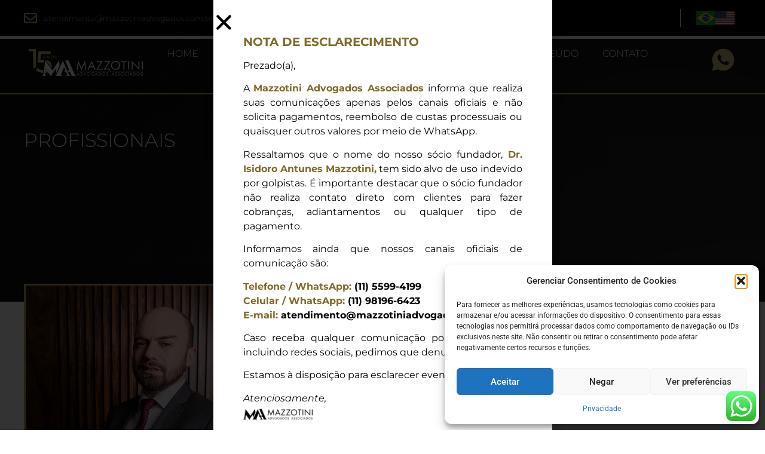

--- FILE ---
content_type: text/html
request_url: https://mazzotiniadvogados.com.br/profissionais/danilo-faria-abrao-teixeira/
body_size: 35266
content:
<!doctype html>
<html lang="pt-BR">
<head>
	<meta charset="UTF-8">
	<meta name="viewport" content="width=device-width, initial-scale=1">
	<link rel="profile" href="https://gmpg.org/xfn/11">
	
<!-- Author Meta Tags by Molongui Authorship, visit: https://wordpress.org/plugins/molongui-authorship/ -->
<meta name="author" content="Danilo Faria Abrão Teixeira">
<!-- /Molongui Authorship -->

<meta name='robots' content='index, follow, max-image-preview:large, max-snippet:-1, max-video-preview:-1' />
	<style>img:is([sizes="auto" i], [sizes^="auto," i]) { contain-intrinsic-size: 3000px 1500px }</style>
	
<!-- Google Tag Manager by PYS -->
    <script data-cfasync="false" data-pagespeed-no-defer>
	    window.dataLayerPYS = window.dataLayerPYS || [];
	</script>
<!-- End Google Tag Manager by PYS -->
	<!-- This site is optimized with the Yoast SEO plugin v26.4 - https://yoast.com/wordpress/plugins/seo/ -->
	<title>Danilo Faria Abrão Teixeira - Mazzotini</title>
	<link rel="canonical" href="https://mazzotiniadvogados.com.br/profissionais/danilo-faria-abrao-teixeira/" />
	<meta property="og:locale" content="pt_BR" />
	<meta property="og:type" content="article" />
	<meta property="og:title" content="Danilo Faria Abrão Teixeira - Mazzotini" />
	<meta property="og:url" content="https://mazzotiniadvogados.com.br/profissionais/danilo-faria-abrao-teixeira/" />
	<meta property="og:site_name" content="Mazzotini" />
	<meta property="article:modified_time" content="2025-02-05T14:13:48+00:00" />
	<meta name="twitter:card" content="summary_large_image" />
	<script type="application/ld+json" class="yoast-schema-graph">{"@context":"https://schema.org","@graph":[{"@type":"WebPage","@id":"https://mazzotiniadvogados.com.br/profissionais/danilo-faria-abrao-teixeira/","url":"https://mazzotiniadvogados.com.br/profissionais/danilo-faria-abrao-teixeira/","name":"Danilo Faria Abrão Teixeira - Mazzotini","isPartOf":{"@id":"https://mazzotiniadvogados.com.br/#website"},"datePublished":"2023-12-11T16:01:56+00:00","dateModified":"2025-02-05T14:13:48+00:00","breadcrumb":{"@id":"https://mazzotiniadvogados.com.br/profissionais/danilo-faria-abrao-teixeira/#breadcrumb"},"inLanguage":"pt-BR","potentialAction":[{"@type":"ReadAction","target":["https://mazzotiniadvogados.com.br/profissionais/danilo-faria-abrao-teixeira/"]}]},{"@type":"BreadcrumbList","@id":"https://mazzotiniadvogados.com.br/profissionais/danilo-faria-abrao-teixeira/#breadcrumb","itemListElement":[{"@type":"ListItem","position":1,"name":"Início","item":"https://mazzotiniadvogados.com.br/"},{"@type":"ListItem","position":2,"name":"Danilo Faria Abrão Teixeira"}]},{"@type":"WebSite","@id":"https://mazzotiniadvogados.com.br/#website","url":"https://mazzotiniadvogados.com.br/","name":"Mazzotini","description":"Advogados Associados","publisher":{"@id":"https://mazzotiniadvogados.com.br/#organization"},"potentialAction":[{"@type":"SearchAction","target":{"@type":"EntryPoint","urlTemplate":"https://mazzotiniadvogados.com.br/?s={search_term_string}"},"query-input":{"@type":"PropertyValueSpecification","valueRequired":true,"valueName":"search_term_string"}}],"inLanguage":"pt-BR"},{"@type":"Organization","@id":"https://mazzotiniadvogados.com.br/#organization","name":"Mazzotini","url":"https://mazzotiniadvogados.com.br/","logo":{"@type":"ImageObject","inLanguage":"pt-BR","@id":"https://mazzotiniadvogados.com.br/#/schema/logo/image/","url":"https://mazzotiniadvogados.com.br/wp-content/uploads/2023/11/Mazzotini-Advogados_Logo_15Anos.png","contentUrl":"https://mazzotiniadvogados.com.br/wp-content/uploads/2023/11/Mazzotini-Advogados_Logo_15Anos.png","width":1218,"height":317,"caption":"Mazzotini "},"image":{"@id":"https://mazzotiniadvogados.com.br/#/schema/logo/image/"}}]}</script>
	<!-- / Yoast SEO plugin. -->


<script type='application/javascript'  id='pys-version-script'>console.log('PixelYourSite Free version 11.1.5.2');</script>
<link rel="alternate" type="application/rss+xml" title="Feed para Mazzotini  &raquo;" href="https://mazzotiniadvogados.com.br/feed/" />
<link rel="alternate" type="application/rss+xml" title="Feed de comentários para Mazzotini  &raquo;" href="https://mazzotiniadvogados.com.br/comments/feed/" />
<script>
window._wpemojiSettings = {"baseUrl":"https:\/\/s.w.org\/images\/core\/emoji\/16.0.1\/72x72\/","ext":".png","svgUrl":"https:\/\/s.w.org\/images\/core\/emoji\/16.0.1\/svg\/","svgExt":".svg","source":{"concatemoji":"https:\/\/mazzotiniadvogados.com.br\/wp-includes\/js\/wp-emoji-release.min.js?ver=6.8.2"}};
/*! This file is auto-generated */
!function(s,n){var o,i,e;function c(e){try{var t={supportTests:e,timestamp:(new Date).valueOf()};sessionStorage.setItem(o,JSON.stringify(t))}catch(e){}}function p(e,t,n){e.clearRect(0,0,e.canvas.width,e.canvas.height),e.fillText(t,0,0);var t=new Uint32Array(e.getImageData(0,0,e.canvas.width,e.canvas.height).data),a=(e.clearRect(0,0,e.canvas.width,e.canvas.height),e.fillText(n,0,0),new Uint32Array(e.getImageData(0,0,e.canvas.width,e.canvas.height).data));return t.every(function(e,t){return e===a[t]})}function u(e,t){e.clearRect(0,0,e.canvas.width,e.canvas.height),e.fillText(t,0,0);for(var n=e.getImageData(16,16,1,1),a=0;a<n.data.length;a++)if(0!==n.data[a])return!1;return!0}function f(e,t,n,a){switch(t){case"flag":return n(e,"\ud83c\udff3\ufe0f\u200d\u26a7\ufe0f","\ud83c\udff3\ufe0f\u200b\u26a7\ufe0f")?!1:!n(e,"\ud83c\udde8\ud83c\uddf6","\ud83c\udde8\u200b\ud83c\uddf6")&&!n(e,"\ud83c\udff4\udb40\udc67\udb40\udc62\udb40\udc65\udb40\udc6e\udb40\udc67\udb40\udc7f","\ud83c\udff4\u200b\udb40\udc67\u200b\udb40\udc62\u200b\udb40\udc65\u200b\udb40\udc6e\u200b\udb40\udc67\u200b\udb40\udc7f");case"emoji":return!a(e,"\ud83e\udedf")}return!1}function g(e,t,n,a){var r="undefined"!=typeof WorkerGlobalScope&&self instanceof WorkerGlobalScope?new OffscreenCanvas(300,150):s.createElement("canvas"),o=r.getContext("2d",{willReadFrequently:!0}),i=(o.textBaseline="top",o.font="600 32px Arial",{});return e.forEach(function(e){i[e]=t(o,e,n,a)}),i}function t(e){var t=s.createElement("script");t.src=e,t.defer=!0,s.head.appendChild(t)}"undefined"!=typeof Promise&&(o="wpEmojiSettingsSupports",i=["flag","emoji"],n.supports={everything:!0,everythingExceptFlag:!0},e=new Promise(function(e){s.addEventListener("DOMContentLoaded",e,{once:!0})}),new Promise(function(t){var n=function(){try{var e=JSON.parse(sessionStorage.getItem(o));if("object"==typeof e&&"number"==typeof e.timestamp&&(new Date).valueOf()<e.timestamp+604800&&"object"==typeof e.supportTests)return e.supportTests}catch(e){}return null}();if(!n){if("undefined"!=typeof Worker&&"undefined"!=typeof OffscreenCanvas&&"undefined"!=typeof URL&&URL.createObjectURL&&"undefined"!=typeof Blob)try{var e="postMessage("+g.toString()+"("+[JSON.stringify(i),f.toString(),p.toString(),u.toString()].join(",")+"));",a=new Blob([e],{type:"text/javascript"}),r=new Worker(URL.createObjectURL(a),{name:"wpTestEmojiSupports"});return void(r.onmessage=function(e){c(n=e.data),r.terminate(),t(n)})}catch(e){}c(n=g(i,f,p,u))}t(n)}).then(function(e){for(var t in e)n.supports[t]=e[t],n.supports.everything=n.supports.everything&&n.supports[t],"flag"!==t&&(n.supports.everythingExceptFlag=n.supports.everythingExceptFlag&&n.supports[t]);n.supports.everythingExceptFlag=n.supports.everythingExceptFlag&&!n.supports.flag,n.DOMReady=!1,n.readyCallback=function(){n.DOMReady=!0}}).then(function(){return e}).then(function(){var e;n.supports.everything||(n.readyCallback(),(e=n.source||{}).concatemoji?t(e.concatemoji):e.wpemoji&&e.twemoji&&(t(e.twemoji),t(e.wpemoji)))}))}((window,document),window._wpemojiSettings);
</script>
<link rel='stylesheet' id='ht_ctc_main_css-css' href='https://mazzotiniadvogados.com.br/wp-content/plugins/click-to-chat-for-whatsapp/new/inc/assets/css/main.css?ver=4.35' media='all' />
<style id='wp-emoji-styles-inline-css'>

	img.wp-smiley, img.emoji {
		display: inline !important;
		border: none !important;
		box-shadow: none !important;
		height: 1em !important;
		width: 1em !important;
		margin: 0 0.07em !important;
		vertical-align: -0.1em !important;
		background: none !important;
		padding: 0 !important;
	}
</style>
<link rel='stylesheet' id='wp-block-library-css' href='https://mazzotiniadvogados.com.br/wp-includes/css/dist/block-library/style.min.css?ver=6.8.2' media='all' />
<style id='global-styles-inline-css'>
:root{--wp--preset--aspect-ratio--square: 1;--wp--preset--aspect-ratio--4-3: 4/3;--wp--preset--aspect-ratio--3-4: 3/4;--wp--preset--aspect-ratio--3-2: 3/2;--wp--preset--aspect-ratio--2-3: 2/3;--wp--preset--aspect-ratio--16-9: 16/9;--wp--preset--aspect-ratio--9-16: 9/16;--wp--preset--color--black: #000000;--wp--preset--color--cyan-bluish-gray: #abb8c3;--wp--preset--color--white: #ffffff;--wp--preset--color--pale-pink: #f78da7;--wp--preset--color--vivid-red: #cf2e2e;--wp--preset--color--luminous-vivid-orange: #ff6900;--wp--preset--color--luminous-vivid-amber: #fcb900;--wp--preset--color--light-green-cyan: #7bdcb5;--wp--preset--color--vivid-green-cyan: #00d084;--wp--preset--color--pale-cyan-blue: #8ed1fc;--wp--preset--color--vivid-cyan-blue: #0693e3;--wp--preset--color--vivid-purple: #9b51e0;--wp--preset--gradient--vivid-cyan-blue-to-vivid-purple: linear-gradient(135deg,rgba(6,147,227,1) 0%,rgb(155,81,224) 100%);--wp--preset--gradient--light-green-cyan-to-vivid-green-cyan: linear-gradient(135deg,rgb(122,220,180) 0%,rgb(0,208,130) 100%);--wp--preset--gradient--luminous-vivid-amber-to-luminous-vivid-orange: linear-gradient(135deg,rgba(252,185,0,1) 0%,rgba(255,105,0,1) 100%);--wp--preset--gradient--luminous-vivid-orange-to-vivid-red: linear-gradient(135deg,rgba(255,105,0,1) 0%,rgb(207,46,46) 100%);--wp--preset--gradient--very-light-gray-to-cyan-bluish-gray: linear-gradient(135deg,rgb(238,238,238) 0%,rgb(169,184,195) 100%);--wp--preset--gradient--cool-to-warm-spectrum: linear-gradient(135deg,rgb(74,234,220) 0%,rgb(151,120,209) 20%,rgb(207,42,186) 40%,rgb(238,44,130) 60%,rgb(251,105,98) 80%,rgb(254,248,76) 100%);--wp--preset--gradient--blush-light-purple: linear-gradient(135deg,rgb(255,206,236) 0%,rgb(152,150,240) 100%);--wp--preset--gradient--blush-bordeaux: linear-gradient(135deg,rgb(254,205,165) 0%,rgb(254,45,45) 50%,rgb(107,0,62) 100%);--wp--preset--gradient--luminous-dusk: linear-gradient(135deg,rgb(255,203,112) 0%,rgb(199,81,192) 50%,rgb(65,88,208) 100%);--wp--preset--gradient--pale-ocean: linear-gradient(135deg,rgb(255,245,203) 0%,rgb(182,227,212) 50%,rgb(51,167,181) 100%);--wp--preset--gradient--electric-grass: linear-gradient(135deg,rgb(202,248,128) 0%,rgb(113,206,126) 100%);--wp--preset--gradient--midnight: linear-gradient(135deg,rgb(2,3,129) 0%,rgb(40,116,252) 100%);--wp--preset--font-size--small: 13px;--wp--preset--font-size--medium: 20px;--wp--preset--font-size--large: 36px;--wp--preset--font-size--x-large: 42px;--wp--preset--spacing--20: 0.44rem;--wp--preset--spacing--30: 0.67rem;--wp--preset--spacing--40: 1rem;--wp--preset--spacing--50: 1.5rem;--wp--preset--spacing--60: 2.25rem;--wp--preset--spacing--70: 3.38rem;--wp--preset--spacing--80: 5.06rem;--wp--preset--shadow--natural: 6px 6px 9px rgba(0, 0, 0, 0.2);--wp--preset--shadow--deep: 12px 12px 50px rgba(0, 0, 0, 0.4);--wp--preset--shadow--sharp: 6px 6px 0px rgba(0, 0, 0, 0.2);--wp--preset--shadow--outlined: 6px 6px 0px -3px rgba(255, 255, 255, 1), 6px 6px rgba(0, 0, 0, 1);--wp--preset--shadow--crisp: 6px 6px 0px rgba(0, 0, 0, 1);}:root { --wp--style--global--content-size: 800px;--wp--style--global--wide-size: 1200px; }:where(body) { margin: 0; }.wp-site-blocks > .alignleft { float: left; margin-right: 2em; }.wp-site-blocks > .alignright { float: right; margin-left: 2em; }.wp-site-blocks > .aligncenter { justify-content: center; margin-left: auto; margin-right: auto; }:where(.wp-site-blocks) > * { margin-block-start: 24px; margin-block-end: 0; }:where(.wp-site-blocks) > :first-child { margin-block-start: 0; }:where(.wp-site-blocks) > :last-child { margin-block-end: 0; }:root { --wp--style--block-gap: 24px; }:root :where(.is-layout-flow) > :first-child{margin-block-start: 0;}:root :where(.is-layout-flow) > :last-child{margin-block-end: 0;}:root :where(.is-layout-flow) > *{margin-block-start: 24px;margin-block-end: 0;}:root :where(.is-layout-constrained) > :first-child{margin-block-start: 0;}:root :where(.is-layout-constrained) > :last-child{margin-block-end: 0;}:root :where(.is-layout-constrained) > *{margin-block-start: 24px;margin-block-end: 0;}:root :where(.is-layout-flex){gap: 24px;}:root :where(.is-layout-grid){gap: 24px;}.is-layout-flow > .alignleft{float: left;margin-inline-start: 0;margin-inline-end: 2em;}.is-layout-flow > .alignright{float: right;margin-inline-start: 2em;margin-inline-end: 0;}.is-layout-flow > .aligncenter{margin-left: auto !important;margin-right: auto !important;}.is-layout-constrained > .alignleft{float: left;margin-inline-start: 0;margin-inline-end: 2em;}.is-layout-constrained > .alignright{float: right;margin-inline-start: 2em;margin-inline-end: 0;}.is-layout-constrained > .aligncenter{margin-left: auto !important;margin-right: auto !important;}.is-layout-constrained > :where(:not(.alignleft):not(.alignright):not(.alignfull)){max-width: var(--wp--style--global--content-size);margin-left: auto !important;margin-right: auto !important;}.is-layout-constrained > .alignwide{max-width: var(--wp--style--global--wide-size);}body .is-layout-flex{display: flex;}.is-layout-flex{flex-wrap: wrap;align-items: center;}.is-layout-flex > :is(*, div){margin: 0;}body .is-layout-grid{display: grid;}.is-layout-grid > :is(*, div){margin: 0;}body{padding-top: 0px;padding-right: 0px;padding-bottom: 0px;padding-left: 0px;}a:where(:not(.wp-element-button)){text-decoration: underline;}:root :where(.wp-element-button, .wp-block-button__link){background-color: #32373c;border-width: 0;color: #fff;font-family: inherit;font-size: inherit;line-height: inherit;padding: calc(0.667em + 2px) calc(1.333em + 2px);text-decoration: none;}.has-black-color{color: var(--wp--preset--color--black) !important;}.has-cyan-bluish-gray-color{color: var(--wp--preset--color--cyan-bluish-gray) !important;}.has-white-color{color: var(--wp--preset--color--white) !important;}.has-pale-pink-color{color: var(--wp--preset--color--pale-pink) !important;}.has-vivid-red-color{color: var(--wp--preset--color--vivid-red) !important;}.has-luminous-vivid-orange-color{color: var(--wp--preset--color--luminous-vivid-orange) !important;}.has-luminous-vivid-amber-color{color: var(--wp--preset--color--luminous-vivid-amber) !important;}.has-light-green-cyan-color{color: var(--wp--preset--color--light-green-cyan) !important;}.has-vivid-green-cyan-color{color: var(--wp--preset--color--vivid-green-cyan) !important;}.has-pale-cyan-blue-color{color: var(--wp--preset--color--pale-cyan-blue) !important;}.has-vivid-cyan-blue-color{color: var(--wp--preset--color--vivid-cyan-blue) !important;}.has-vivid-purple-color{color: var(--wp--preset--color--vivid-purple) !important;}.has-black-background-color{background-color: var(--wp--preset--color--black) !important;}.has-cyan-bluish-gray-background-color{background-color: var(--wp--preset--color--cyan-bluish-gray) !important;}.has-white-background-color{background-color: var(--wp--preset--color--white) !important;}.has-pale-pink-background-color{background-color: var(--wp--preset--color--pale-pink) !important;}.has-vivid-red-background-color{background-color: var(--wp--preset--color--vivid-red) !important;}.has-luminous-vivid-orange-background-color{background-color: var(--wp--preset--color--luminous-vivid-orange) !important;}.has-luminous-vivid-amber-background-color{background-color: var(--wp--preset--color--luminous-vivid-amber) !important;}.has-light-green-cyan-background-color{background-color: var(--wp--preset--color--light-green-cyan) !important;}.has-vivid-green-cyan-background-color{background-color: var(--wp--preset--color--vivid-green-cyan) !important;}.has-pale-cyan-blue-background-color{background-color: var(--wp--preset--color--pale-cyan-blue) !important;}.has-vivid-cyan-blue-background-color{background-color: var(--wp--preset--color--vivid-cyan-blue) !important;}.has-vivid-purple-background-color{background-color: var(--wp--preset--color--vivid-purple) !important;}.has-black-border-color{border-color: var(--wp--preset--color--black) !important;}.has-cyan-bluish-gray-border-color{border-color: var(--wp--preset--color--cyan-bluish-gray) !important;}.has-white-border-color{border-color: var(--wp--preset--color--white) !important;}.has-pale-pink-border-color{border-color: var(--wp--preset--color--pale-pink) !important;}.has-vivid-red-border-color{border-color: var(--wp--preset--color--vivid-red) !important;}.has-luminous-vivid-orange-border-color{border-color: var(--wp--preset--color--luminous-vivid-orange) !important;}.has-luminous-vivid-amber-border-color{border-color: var(--wp--preset--color--luminous-vivid-amber) !important;}.has-light-green-cyan-border-color{border-color: var(--wp--preset--color--light-green-cyan) !important;}.has-vivid-green-cyan-border-color{border-color: var(--wp--preset--color--vivid-green-cyan) !important;}.has-pale-cyan-blue-border-color{border-color: var(--wp--preset--color--pale-cyan-blue) !important;}.has-vivid-cyan-blue-border-color{border-color: var(--wp--preset--color--vivid-cyan-blue) !important;}.has-vivid-purple-border-color{border-color: var(--wp--preset--color--vivid-purple) !important;}.has-vivid-cyan-blue-to-vivid-purple-gradient-background{background: var(--wp--preset--gradient--vivid-cyan-blue-to-vivid-purple) !important;}.has-light-green-cyan-to-vivid-green-cyan-gradient-background{background: var(--wp--preset--gradient--light-green-cyan-to-vivid-green-cyan) !important;}.has-luminous-vivid-amber-to-luminous-vivid-orange-gradient-background{background: var(--wp--preset--gradient--luminous-vivid-amber-to-luminous-vivid-orange) !important;}.has-luminous-vivid-orange-to-vivid-red-gradient-background{background: var(--wp--preset--gradient--luminous-vivid-orange-to-vivid-red) !important;}.has-very-light-gray-to-cyan-bluish-gray-gradient-background{background: var(--wp--preset--gradient--very-light-gray-to-cyan-bluish-gray) !important;}.has-cool-to-warm-spectrum-gradient-background{background: var(--wp--preset--gradient--cool-to-warm-spectrum) !important;}.has-blush-light-purple-gradient-background{background: var(--wp--preset--gradient--blush-light-purple) !important;}.has-blush-bordeaux-gradient-background{background: var(--wp--preset--gradient--blush-bordeaux) !important;}.has-luminous-dusk-gradient-background{background: var(--wp--preset--gradient--luminous-dusk) !important;}.has-pale-ocean-gradient-background{background: var(--wp--preset--gradient--pale-ocean) !important;}.has-electric-grass-gradient-background{background: var(--wp--preset--gradient--electric-grass) !important;}.has-midnight-gradient-background{background: var(--wp--preset--gradient--midnight) !important;}.has-small-font-size{font-size: var(--wp--preset--font-size--small) !important;}.has-medium-font-size{font-size: var(--wp--preset--font-size--medium) !important;}.has-large-font-size{font-size: var(--wp--preset--font-size--large) !important;}.has-x-large-font-size{font-size: var(--wp--preset--font-size--x-large) !important;}
:root :where(.wp-block-pullquote){font-size: 1.5em;line-height: 1.6;}
</style>
<link rel='stylesheet' id='cmplz-general-css' href='https://mazzotiniadvogados.com.br/wp-content/plugins/complianz-gdpr/assets/css/cookieblocker.min.css?ver=1767707138' media='all' />
<link rel='stylesheet' id='hello-elementor-css' href='https://mazzotiniadvogados.com.br/wp-content/themes/hello-elementor/assets/css/reset.css?ver=3.4.5' media='all' />
<link rel='stylesheet' id='hello-elementor-theme-style-css' href='https://mazzotiniadvogados.com.br/wp-content/themes/hello-elementor/assets/css/theme.css?ver=3.4.5' media='all' />
<link rel='stylesheet' id='hello-elementor-header-footer-css' href='https://mazzotiniadvogados.com.br/wp-content/themes/hello-elementor/assets/css/header-footer.css?ver=3.4.5' media='all' />
<link rel='stylesheet' id='elementor-frontend-css' href='https://mazzotiniadvogados.com.br/wp-content/uploads/elementor/css/custom-frontend.min.css?ver=1767708307' media='all' />
<link rel='stylesheet' id='elementor-post-6-css' href='https://mazzotiniadvogados.com.br/wp-content/uploads/elementor/css/post-6.css?ver=1767708307' media='all' />
<link rel='stylesheet' id='widget-icon-list-css' href='https://mazzotiniadvogados.com.br/wp-content/uploads/elementor/css/custom-widget-icon-list.min.css?ver=1767708307' media='all' />
<link rel='stylesheet' id='widget-social-icons-css' href='https://mazzotiniadvogados.com.br/wp-content/plugins/elementor/assets/css/widget-social-icons.min.css?ver=3.34.0' media='all' />
<link rel='stylesheet' id='e-apple-webkit-css' href='https://mazzotiniadvogados.com.br/wp-content/uploads/elementor/css/custom-apple-webkit.min.css?ver=1767708307' media='all' />
<link rel='stylesheet' id='widget-divider-css' href='https://mazzotiniadvogados.com.br/wp-content/plugins/elementor/assets/css/widget-divider.min.css?ver=3.34.0' media='all' />
<link rel='stylesheet' id='widget-image-css' href='https://mazzotiniadvogados.com.br/wp-content/plugins/elementor/assets/css/widget-image.min.css?ver=3.34.0' media='all' />
<link rel='stylesheet' id='widget-nav-menu-css' href='https://mazzotiniadvogados.com.br/wp-content/uploads/elementor/css/custom-pro-widget-nav-menu.min.css?ver=1767708307' media='all' />
<link rel='stylesheet' id='e-sticky-css' href='https://mazzotiniadvogados.com.br/wp-content/plugins/elementor-pro/assets/css/modules/sticky.min.css?ver=3.33.1' media='all' />
<link rel='stylesheet' id='e-motion-fx-css' href='https://mazzotiniadvogados.com.br/wp-content/plugins/elementor-pro/assets/css/modules/motion-fx.min.css?ver=3.33.1' media='all' />
<link rel='stylesheet' id='widget-heading-css' href='https://mazzotiniadvogados.com.br/wp-content/plugins/elementor/assets/css/widget-heading.min.css?ver=3.34.0' media='all' />
<link rel='stylesheet' id='widget-form-css' href='https://mazzotiniadvogados.com.br/wp-content/plugins/elementor-pro/assets/css/widget-form.min.css?ver=3.33.1' media='all' />
<link rel='stylesheet' id='widget-posts-css' href='https://mazzotiniadvogados.com.br/wp-content/plugins/elementor-pro/assets/css/widget-posts.min.css?ver=3.33.1' media='all' />
<link rel='stylesheet' id='e-popup-css' href='https://mazzotiniadvogados.com.br/wp-content/plugins/elementor-pro/assets/css/conditionals/popup.min.css?ver=3.33.1' media='all' />
<link rel='stylesheet' id='font-awesome-5-all-css' href='https://mazzotiniadvogados.com.br/wp-content/plugins/elementor/assets/lib/font-awesome/css/all.min.css?ver=3.34.0' media='all' />
<link rel='stylesheet' id='font-awesome-4-shim-css' href='https://mazzotiniadvogados.com.br/wp-content/plugins/elementor/assets/lib/font-awesome/css/v4-shims.min.css?ver=3.34.0' media='all' />
<link rel='stylesheet' id='elementor-post-551-css' href='https://mazzotiniadvogados.com.br/wp-content/uploads/elementor/css/post-551.css?ver=1767708307' media='all' />
<link rel='stylesheet' id='elementor-post-1250-css' href='https://mazzotiniadvogados.com.br/wp-content/uploads/elementor/css/post-1250.css?ver=1767708307' media='all' />
<link rel='stylesheet' id='elementor-post-1707-css' href='https://mazzotiniadvogados.com.br/wp-content/uploads/elementor/css/post-1707.css?ver=1767708388' media='all' />
<link rel='stylesheet' id='elementor-post-11850-css' href='https://mazzotiniadvogados.com.br/wp-content/uploads/elementor/css/post-11850.css?ver=1767708307' media='all' />
<link rel='stylesheet' id='molongui-authorship-box-css' href='https://mazzotiniadvogados.com.br/wp-content/plugins/molongui-authorship/assets/css/author-box.af84.min.css?ver=5.2.4' media='all' />
<style id='molongui-authorship-box-inline-css'>
:root{ --m-a-box-bp: 600px; --m-a-box-bp-l: 599px; }.m-a-box {width:100%;margin-top:20px !important;margin-right:0 !important;margin-bottom:20px !important;margin-left:0 !important;} .m-a-box-header {margin-bottom:20px;} .m-a-box-container {padding-top:0;padding-right:0;padding-bottom:0;padding-left:0;border-style:solid;border-top-width:1px;border-right-width:0;border-bottom-width:1px;border-left-width:0;border-color:#e8e8e8;background-color:#f7f8f9;box-shadow:10px 10px 10px 0 #ababab ;} .m-a-box-avatar img,  .m-a-box-avatar div[data-avatar-type="acronym"] {border-style:solid;border-width:2px;border-color:#bfbfbf;} .m-a-box-name *  {font-size:22px;} .m-a-box-content.m-a-box-profile .m-a-box-data .m-a-box-meta * {font-size:12px;} .m-a-box-meta-divider {padding:0 0.2em;} .m-a-box-bio > * {font-size:14px;} .m-icon-container {background-color: inherit; border-color: inherit; color: #999999 !important;font-size:20px;} .m-a-box-related-entry-title,  .m-a-box-related-entry-title a {font-size:14px;}
</style>
<link rel='stylesheet' id='elementor-gf-local-roboto-css' href='https://mazzotiniadvogados.com.br/wp-content/uploads/elementor/google-fonts/css/roboto.css?ver=1744649450' media='all' />
<link rel='stylesheet' id='elementor-gf-local-robotoslab-css' href='https://mazzotiniadvogados.com.br/wp-content/uploads/elementor/google-fonts/css/robotoslab.css?ver=1744649452' media='all' />
<link rel='stylesheet' id='elementor-gf-local-montserrat-css' href='https://mazzotiniadvogados.com.br/wp-content/uploads/elementor/google-fonts/css/montserrat.css?ver=1744649456' media='all' />
<script src="https://mazzotiniadvogados.com.br/wp-includes/js/jquery/jquery.min.js?ver=3.7.1" id="jquery-core-js"></script>
<script src="https://mazzotiniadvogados.com.br/wp-includes/js/jquery/jquery-migrate.min.js?ver=3.4.1" id="jquery-migrate-js"></script>
<script src="https://mazzotiniadvogados.com.br/wp-content/plugins/elementor/assets/lib/font-awesome/js/v4-shims.min.js?ver=3.34.0" id="font-awesome-4-shim-js"></script>
<script src="https://mazzotiniadvogados.com.br/wp-content/plugins/pixelyoursite/dist/scripts/jquery.bind-first-0.2.3.min.js?ver=0.2.3" id="jquery-bind-first-js"></script>
<script src="https://mazzotiniadvogados.com.br/wp-content/plugins/pixelyoursite/dist/scripts/js.cookie-2.1.3.min.js?ver=2.1.3" id="js-cookie-pys-js"></script>
<script src="https://mazzotiniadvogados.com.br/wp-content/plugins/pixelyoursite/dist/scripts/tld.min.js?ver=2.3.1" id="js-tld-js"></script>
<script id="pys-js-extra">
var pysOptions = {"staticEvents":[],"dynamicEvents":{"automatic_event_form":{"ga":{"delay":0,"type":"dyn","name":"Form","trackingIds":["G-V3F32ZV9ET"],"eventID":"7f41dc32-cf45-42e4-86cc-a8da6ab16d3c","params":{"page_title":"Danilo Faria Abr\u00e3o Teixeira","post_type":"profissionais","post_id":2016,"plugin":"PixelYourSite","user_role":"guest","event_url":"mazzotiniadvogados.com.br\/profissionais\/danilo-faria-abrao-teixeira\/"},"e_id":"automatic_event_form","ids":[],"hasTimeWindow":false,"timeWindow":0,"pixelIds":[],"woo_order":"","edd_order":""}},"automatic_event_download":{"ga":{"delay":0,"type":"dyn","name":"Download","extensions":["","doc","exe","js","pdf","ppt","tgz","zip","xls"],"trackingIds":["G-V3F32ZV9ET"],"eventID":"6295a934-279d-4c90-8c36-4c72845196f6","params":{"page_title":"Danilo Faria Abr\u00e3o Teixeira","post_type":"profissionais","post_id":2016,"plugin":"PixelYourSite","user_role":"guest","event_url":"mazzotiniadvogados.com.br\/profissionais\/danilo-faria-abrao-teixeira\/"},"e_id":"automatic_event_download","ids":[],"hasTimeWindow":false,"timeWindow":0,"pixelIds":[],"woo_order":"","edd_order":""}},"automatic_event_comment":{"ga":{"delay":0,"type":"dyn","name":"Comment","trackingIds":["G-V3F32ZV9ET"],"eventID":"903937b7-e891-4df0-8f31-2ab721b64f55","params":{"page_title":"Danilo Faria Abr\u00e3o Teixeira","post_type":"profissionais","post_id":2016,"plugin":"PixelYourSite","user_role":"guest","event_url":"mazzotiniadvogados.com.br\/profissionais\/danilo-faria-abrao-teixeira\/"},"e_id":"automatic_event_comment","ids":[],"hasTimeWindow":false,"timeWindow":0,"pixelIds":[],"woo_order":"","edd_order":""}},"automatic_event_scroll":{"ga":{"delay":0,"type":"dyn","name":"PageScroll","scroll_percent":30,"trackingIds":["G-V3F32ZV9ET"],"eventID":"799b3f69-4c60-4972-bd0a-f4832b8a95a6","params":{"page_title":"Danilo Faria Abr\u00e3o Teixeira","post_type":"profissionais","post_id":2016,"plugin":"PixelYourSite","user_role":"guest","event_url":"mazzotiniadvogados.com.br\/profissionais\/danilo-faria-abrao-teixeira\/"},"e_id":"automatic_event_scroll","ids":[],"hasTimeWindow":false,"timeWindow":0,"pixelIds":[],"woo_order":"","edd_order":""}},"automatic_event_time_on_page":{"ga":{"delay":0,"type":"dyn","name":"TimeOnPage","time_on_page":30,"trackingIds":["G-V3F32ZV9ET"],"eventID":"b1f7da3f-cf7d-4933-8dc3-ec3ca14727ef","params":{"page_title":"Danilo Faria Abr\u00e3o Teixeira","post_type":"profissionais","post_id":2016,"plugin":"PixelYourSite","user_role":"guest","event_url":"mazzotiniadvogados.com.br\/profissionais\/danilo-faria-abrao-teixeira\/"},"e_id":"automatic_event_time_on_page","ids":[],"hasTimeWindow":false,"timeWindow":0,"pixelIds":[],"woo_order":"","edd_order":""}}},"triggerEvents":[],"triggerEventTypes":[],"ga":{"trackingIds":["G-V3F32ZV9ET"],"commentEventEnabled":true,"downloadEnabled":true,"formEventEnabled":true,"crossDomainEnabled":false,"crossDomainAcceptIncoming":false,"crossDomainDomains":[],"isDebugEnabled":[],"serverContainerUrls":{"G-V3F32ZV9ET":{"enable_server_container":"","server_container_url":"","transport_url":""}},"additionalConfig":{"G-V3F32ZV9ET":{"first_party_collection":true}},"disableAdvertisingFeatures":false,"disableAdvertisingPersonalization":false,"wooVariableAsSimple":true,"custom_page_view_event":false},"debug":"","siteUrl":"https:\/\/mazzotiniadvogados.com.br","ajaxUrl":"https:\/\/mazzotiniadvogados.com.br\/wp-admin\/admin-ajax.php","ajax_event":"0c8b5372ef","enable_remove_download_url_param":"1","cookie_duration":"7","last_visit_duration":"60","enable_success_send_form":"","ajaxForServerEvent":"1","ajaxForServerStaticEvent":"1","useSendBeacon":"1","send_external_id":"1","external_id_expire":"180","track_cookie_for_subdomains":"1","google_consent_mode":"1","gdpr":{"ajax_enabled":false,"all_disabled_by_api":false,"facebook_disabled_by_api":false,"analytics_disabled_by_api":false,"google_ads_disabled_by_api":false,"pinterest_disabled_by_api":false,"bing_disabled_by_api":false,"reddit_disabled_by_api":false,"externalID_disabled_by_api":false,"facebook_prior_consent_enabled":true,"analytics_prior_consent_enabled":true,"google_ads_prior_consent_enabled":null,"pinterest_prior_consent_enabled":true,"bing_prior_consent_enabled":true,"cookiebot_integration_enabled":false,"cookiebot_facebook_consent_category":"marketing","cookiebot_analytics_consent_category":"statistics","cookiebot_tiktok_consent_category":"marketing","cookiebot_google_ads_consent_category":"marketing","cookiebot_pinterest_consent_category":"marketing","cookiebot_bing_consent_category":"marketing","consent_magic_integration_enabled":false,"real_cookie_banner_integration_enabled":false,"cookie_notice_integration_enabled":false,"cookie_law_info_integration_enabled":false,"analytics_storage":{"enabled":true,"value":"granted","filter":false},"ad_storage":{"enabled":true,"value":"granted","filter":false},"ad_user_data":{"enabled":true,"value":"granted","filter":false},"ad_personalization":{"enabled":true,"value":"granted","filter":false}},"cookie":{"disabled_all_cookie":false,"disabled_start_session_cookie":false,"disabled_advanced_form_data_cookie":false,"disabled_landing_page_cookie":false,"disabled_first_visit_cookie":false,"disabled_trafficsource_cookie":false,"disabled_utmTerms_cookie":false,"disabled_utmId_cookie":false},"tracking_analytics":{"TrafficSource":"direct","TrafficLanding":"undefined","TrafficUtms":[],"TrafficUtmsId":[]},"GATags":{"ga_datalayer_type":"default","ga_datalayer_name":"dataLayerPYS"},"woo":{"enabled":false},"edd":{"enabled":false},"cache_bypass":"1767709660"};
</script>
<script src="https://mazzotiniadvogados.com.br/wp-content/plugins/pixelyoursite/dist/scripts/public.js?ver=11.1.5.2" id="pys-js"></script>
<link rel="https://api.w.org/" href="https://mazzotiniadvogados.com.br/wp-json/" /><link rel="alternate" title="JSON" type="application/json" href="https://mazzotiniadvogados.com.br/wp-json/wp/v2/profissionais/2016" /><link rel="EditURI" type="application/rsd+xml" title="RSD" href="https://mazzotiniadvogados.com.br/xmlrpc.php?rsd" />
<meta name="generator" content="WordPress 6.8.2" />
<link rel='shortlink' href='https://mazzotiniadvogados.com.br/?p=2016' />
<link rel="alternate" title="oEmbed (JSON)" type="application/json+oembed" href="https://mazzotiniadvogados.com.br/wp-json/oembed/1.0/embed?url=https%3A%2F%2Fmazzotiniadvogados.com.br%2Fprofissionais%2Fdanilo-faria-abrao-teixeira%2F" />
<link rel="alternate" title="oEmbed (XML)" type="text/xml+oembed" href="https://mazzotiniadvogados.com.br/wp-json/oembed/1.0/embed?url=https%3A%2F%2Fmazzotiniadvogados.com.br%2Fprofissionais%2Fdanilo-faria-abrao-teixeira%2F&#038;format=xml" />
			<style>.cmplz-hidden {
					display: none !important;
				}</style>            <style>
                .molongui-disabled-link
                {
                    border-bottom: none !important;
                    text-decoration: none !important;
                    color: inherit !important;
                    cursor: inherit !important;
                }
                .molongui-disabled-link:hover,
                .molongui-disabled-link:hover span
                {
                    border-bottom: none !important;
                    text-decoration: none !important;
                    color: inherit !important;
                    cursor: inherit !important;
                }
            </style>
            <meta name="generator" content="Elementor 3.34.0; features: e_font_icon_svg, additional_custom_breakpoints; settings: css_print_method-external, google_font-enabled, font_display-swap">
			<style>
				.e-con.e-parent:nth-of-type(n+4):not(.e-lazyloaded):not(.e-no-lazyload),
				.e-con.e-parent:nth-of-type(n+4):not(.e-lazyloaded):not(.e-no-lazyload) * {
					background-image: none !important;
				}
				@media screen and (max-height: 1024px) {
					.e-con.e-parent:nth-of-type(n+3):not(.e-lazyloaded):not(.e-no-lazyload),
					.e-con.e-parent:nth-of-type(n+3):not(.e-lazyloaded):not(.e-no-lazyload) * {
						background-image: none !important;
					}
				}
				@media screen and (max-height: 640px) {
					.e-con.e-parent:nth-of-type(n+2):not(.e-lazyloaded):not(.e-no-lazyload),
					.e-con.e-parent:nth-of-type(n+2):not(.e-lazyloaded):not(.e-no-lazyload) * {
						background-image: none !important;
					}
				}
			</style>
			<link rel="icon" href="https://mazzotiniadvogados.com.br/wp-content/uploads/2023/11/ISOTIPO-1.svg" sizes="32x32" />
<link rel="icon" href="https://mazzotiniadvogados.com.br/wp-content/uploads/2023/11/ISOTIPO-1.svg" sizes="192x192" />
<link rel="apple-touch-icon" href="https://mazzotiniadvogados.com.br/wp-content/uploads/2023/11/ISOTIPO-1.svg" />
<meta name="msapplication-TileImage" content="https://mazzotiniadvogados.com.br/wp-content/uploads/2023/11/ISOTIPO-1.svg" />
		<style id="wp-custom-css">
			body.postid-1966 > div > div > div > div > div.elementor-element-ac537e9 {
	display: none !important;
}

/* Retirar fundo "Fale Conosco" do botão do Whatsapp */
a.qlwapp-toggle {
    display: none !important;
}

/* Ajustar a esquerda botão de mudar lingua no mobile */
@media screen and (max-width: 600px) {

.gt_float_switcher img {
width: 20px !important;
}

span.gt-lang-code {
    font-size: 16px !important;
}

#gt_float_wrapper {
    bottom: 10px !important;
    left: 15px;
}
	
.gt-current-lang {
		padding: 5px 10px !important;	
}

}

a:link {
      text-decoration: none !important;
	 		color: #000;
}

a:visited {
      text-decoration: none !important;
			color: #000;
}

a:hover {
      text-decoration: none !important;
}

a:active {
      text-decoration: none !important;
			color: #000;
}

.title-professional-golden {
	font-family: 'Times New Roman';
	color: #D2BE82;
	font-weight: bold;
}

span.title-professional-golden-2 {
	font-size: 1.1em;
	font-family: 'Times New Roman';
	color: #D2BE82;
	font-weight: bold;
}

.elementor-author-box__text {
	color: #a9a9a9;
}

.law-area-owner {
	color: #D2BE82 !important;
}

.law-area-owner:hover {
	color: #bfa761 !important;
}


/* --------- Limitar linhas do Blog The Post Grid --------- */
@media only screen and (max-width: 1024px) {
.tpg-excerpt-inner, .elementor-post__excerpt {
    overflow: hidden;
    display: -webkit-box;
    -webkit-line-clamp: 4;
    -webkit-box-orient: vertical;
}
}



li.menu-item.menu-item-type-post_type.menu-item-object-page.menu-item-366 {
    padding-top: 35px;
}


.elementor-post__read-more-wrapper {
    display: flex;
    justify-content: right;
}

a.elementor-post__read-more {
    background-color: #D2BE82;
	  padding: 0px 8px
}

a.elementor-post__read-more:hover {
    background-color: #7C7C7C;
	  color: #fff !important;
}

.elementor-post__title a:hover {
	color: #D2BE82 !important;
}

.banner-title-white {
	color: #fff;
}

/* Alinhar justificado textos dos posts */
.elementor-post__excerpt {
    text-align: justify !important;
}

/* ------- Contact-Form 7 ------ */

.wpcf7 input, textarea {
	border: 2px solid #D2BE82;
	border-radius: 0;
}

.wpcf7 input.wpcf7-file {
	padding: 10px 15px;
	width: 100%;
}

.wpcf7 input.wpcf7-submit {
	font-family: 'Montserrat';
	text-transform: uppercase;
	color:#000;
	background-color: #D2BE82;
	padding: 5px 40px;
}

.wpcf7 input.wpcf7-submit:hover {
	color: #D2BE82;
	background-color: #00000000;
}

.wpcf7 input.wpcf7-submit:focus, input.wpcf7-submit:focus-visible {
	border-color: #d2be82 !important;
}

.wpcf7 .label-form {
	font-family: 'Montserrat';
}

.elementor-post-info__terms-list-item {
	color: #D2BE82;
}


/* Forms - Carreiras */

.elementor-upload-field {
	padding: 10px 15px;
	width: 100%;
	border: 2px solid #D2BE82;
}

::placeholder {
	color: #000 !important;
}

#gt_float_wrapper {
	display: none;
}

@media only screen and (max-width: 600px) {
#gt_float_wrapper {
	display: block;
}
}


/* ----- Mudar cor a:visited dos autores --- */

div.elementor-author-box > div.elementor-author-box__text > a:visited {
	color: #ffffff !important;
}



/* ---- */

@media only screen and (max-width: 724px) {
	.colunm-block-post {
		display:none;
	}
}
	

/* ------ Post Podcast Isidoro ------*/
	

	body.postid-11821 > div div.elementor-widget-theme-post-featured-image {
		display: none !important;
	}

/* ------ Remover ícone e-mail JB Oliveira ------*/

body.postid-11897 .elementor-element-ac537e9 {
	display: none;
}

body.page-id-11915 .post-password-form {
  margin-top: 200px;
}

/* Limitar quantidade de linhas dos posts relacionados - modelo padrão de post */
.posts-coluna-direita div.elementor-post__excerpt p {
   overflow: hidden;
   text-overflow: ellipsis;
   display: -webkit-box;
   -webkit-line-clamp: 3; 
   -webkit-box-orient: vertical;
}

/* Faz a quebra de linha do texto de cada post */
.texto-post {
	overflow-wrap: break-word;
  word-break: break-word;
  white-space: normal;
}

.texto-post a {
	color: #D2BE82 !important;
	font-weight: bold;
}		</style>
		</head>
<body class="wp-singular profissionais-template-default single single-profissionais postid-2016 wp-custom-logo wp-embed-responsive wp-theme-hello-elementor hello-elementor-default elementor-default elementor-kit-6 elementor-page-1707">


<a class="skip-link screen-reader-text" href="#content">Ir para o conteúdo</a>

		<header data-elementor-type="header" data-elementor-id="551" class="elementor elementor-551 elementor-location-header" data-elementor-post-type="elementor_library">
			<div class="elementor-element elementor-element-b967c49 elementor-hidden-mobile e-flex e-con-boxed e-con e-parent" data-id="b967c49" data-element_type="container" data-settings="{&quot;background_background&quot;:&quot;classic&quot;}">
					<div class="e-con-inner">
		<div class="elementor-element elementor-element-05bf399 e-con-full e-flex e-con e-child" data-id="05bf399" data-element_type="container">
				<div class="elementor-element elementor-element-b411f31 elementor-icon-list--layout-traditional elementor-list-item-link-full_width elementor-widget elementor-widget-icon-list" data-id="b411f31" data-element_type="widget" data-widget_type="icon-list.default">
				<div class="elementor-widget-container">
							<ul class="elementor-icon-list-items">
							<li class="elementor-icon-list-item">
											<a href="mailto:atendimento@mazzotiniadvogados.com.br">

												<span class="elementor-icon-list-icon">
							<svg aria-hidden="true" class="e-font-icon-svg e-far-envelope" viewBox="0 0 512 512" xmlns="http://www.w3.org/2000/svg"><path d="M464 64H48C21.49 64 0 85.49 0 112v288c0 26.51 21.49 48 48 48h416c26.51 0 48-21.49 48-48V112c0-26.51-21.49-48-48-48zm0 48v40.805c-22.422 18.259-58.168 46.651-134.587 106.49-16.841 13.247-50.201 45.072-73.413 44.701-23.208.375-56.579-31.459-73.413-44.701C106.18 199.465 70.425 171.067 48 152.805V112h416zM48 400V214.398c22.914 18.251 55.409 43.862 104.938 82.646 21.857 17.205 60.134 55.186 103.062 54.955 42.717.231 80.509-37.199 103.053-54.947 49.528-38.783 82.032-64.401 104.947-82.653V400H48z"></path></svg>						</span>
										<span class="elementor-icon-list-text">atendimento@mazzotiniadvogados.com.br</span>
											</a>
									</li>
						</ul>
						</div>
				</div>
				</div>
		<div class="elementor-element elementor-element-2e53ded e-con-full e-flex e-con e-child" data-id="2e53ded" data-element_type="container">
				<div class="elementor-element elementor-element-0e9c09d e-grid-align-left elementor-shape-rounded elementor-grid-0 elementor-widget elementor-widget-social-icons" data-id="0e9c09d" data-element_type="widget" data-widget_type="social-icons.default">
				<div class="elementor-widget-container">
							<div class="elementor-social-icons-wrapper elementor-grid" role="list">
							<span class="elementor-grid-item" role="listitem">
					<a class="elementor-icon elementor-social-icon elementor-social-icon-linkedin-in elementor-repeater-item-2329823" href="https://br.linkedin.com/company/mazzotini-advogados-associados" target="_blank">
						<span class="elementor-screen-only">Linkedin-in</span>
						<svg aria-hidden="true" class="e-font-icon-svg e-fab-linkedin-in" viewBox="0 0 448 512" xmlns="http://www.w3.org/2000/svg"><path d="M100.28 448H7.4V148.9h92.88zM53.79 108.1C24.09 108.1 0 83.5 0 53.8a53.79 53.79 0 0 1 107.58 0c0 29.7-24.1 54.3-53.79 54.3zM447.9 448h-92.68V302.4c0-34.7-.7-79.2-48.29-79.2-48.29 0-55.69 37.7-55.69 76.7V448h-92.78V148.9h89.08v40.8h1.3c12.4-23.5 42.69-48.3 87.88-48.3 94 0 111.28 61.9 111.28 142.3V448z"></path></svg>					</a>
				</span>
							<span class="elementor-grid-item" role="listitem">
					<a class="elementor-icon elementor-social-icon elementor-social-icon-facebook-f elementor-repeater-item-8bcb931" href="https://www.facebook.com/mazzotiniadvogados/" target="_blank">
						<span class="elementor-screen-only">Facebook-f</span>
						<svg aria-hidden="true" class="e-font-icon-svg e-fab-facebook-f" viewBox="0 0 320 512" xmlns="http://www.w3.org/2000/svg"><path d="M279.14 288l14.22-92.66h-88.91v-60.13c0-25.35 12.42-50.06 52.24-50.06h40.42V6.26S260.43 0 225.36 0c-73.22 0-121.08 44.38-121.08 124.72v70.62H22.89V288h81.39v224h100.17V288z"></path></svg>					</a>
				</span>
							<span class="elementor-grid-item" role="listitem">
					<a class="elementor-icon elementor-social-icon elementor-social-icon-instagram elementor-repeater-item-26ae22d" href="https://www.instagram.com/mazzotiniadvogados/" target="_blank">
						<span class="elementor-screen-only">Instagram</span>
						<svg aria-hidden="true" class="e-font-icon-svg e-fab-instagram" viewBox="0 0 448 512" xmlns="http://www.w3.org/2000/svg"><path d="M224.1 141c-63.6 0-114.9 51.3-114.9 114.9s51.3 114.9 114.9 114.9S339 319.5 339 255.9 287.7 141 224.1 141zm0 189.6c-41.1 0-74.7-33.5-74.7-74.7s33.5-74.7 74.7-74.7 74.7 33.5 74.7 74.7-33.6 74.7-74.7 74.7zm146.4-194.3c0 14.9-12 26.8-26.8 26.8-14.9 0-26.8-12-26.8-26.8s12-26.8 26.8-26.8 26.8 12 26.8 26.8zm76.1 27.2c-1.7-35.9-9.9-67.7-36.2-93.9-26.2-26.2-58-34.4-93.9-36.2-37-2.1-147.9-2.1-184.9 0-35.8 1.7-67.6 9.9-93.9 36.1s-34.4 58-36.2 93.9c-2.1 37-2.1 147.9 0 184.9 1.7 35.9 9.9 67.7 36.2 93.9s58 34.4 93.9 36.2c37 2.1 147.9 2.1 184.9 0 35.9-1.7 67.7-9.9 93.9-36.2 26.2-26.2 34.4-58 36.2-93.9 2.1-37 2.1-147.8 0-184.8zM398.8 388c-7.8 19.6-22.9 34.7-42.6 42.6-29.5 11.7-99.5 9-132.1 9s-102.7 2.6-132.1-9c-19.6-7.8-34.7-22.9-42.6-42.6-11.7-29.5-9-99.5-9-132.1s-2.6-102.7 9-132.1c7.8-19.6 22.9-34.7 42.6-42.6 29.5-11.7 99.5-9 132.1-9s102.7-2.6 132.1 9c19.6 7.8 34.7 22.9 42.6 42.6 11.7 29.5 9 99.5 9 132.1s2.7 102.7-9 132.1z"></path></svg>					</a>
				</span>
					</div>
						</div>
				</div>
				</div>
		<div class="elementor-element elementor-element-c7fb7fd e-con-full e-flex e-con e-child" data-id="c7fb7fd" data-element_type="container">
				<div class="elementor-element elementor-element-5be5d82 e-transform elementor-widget-divider--view-line elementor-widget elementor-widget-divider" data-id="5be5d82" data-element_type="widget" data-settings="{&quot;_transform_rotateZ_effect&quot;:{&quot;unit&quot;:&quot;px&quot;,&quot;size&quot;:0,&quot;sizes&quot;:[]},&quot;_transform_rotateZ_effect_widescreen&quot;:{&quot;unit&quot;:&quot;deg&quot;,&quot;size&quot;:&quot;&quot;,&quot;sizes&quot;:[]},&quot;_transform_rotateZ_effect_laptop&quot;:{&quot;unit&quot;:&quot;deg&quot;,&quot;size&quot;:&quot;&quot;,&quot;sizes&quot;:[]},&quot;_transform_rotateZ_effect_tablet&quot;:{&quot;unit&quot;:&quot;deg&quot;,&quot;size&quot;:&quot;&quot;,&quot;sizes&quot;:[]},&quot;_transform_rotateZ_effect_mobile&quot;:{&quot;unit&quot;:&quot;deg&quot;,&quot;size&quot;:&quot;&quot;,&quot;sizes&quot;:[]}}" data-widget_type="divider.default">
				<div class="elementor-widget-container">
							<div class="elementor-divider">
			<span class="elementor-divider-separator">
						</span>
		</div>
						</div>
				</div>
				</div>
		<div class="elementor-element elementor-element-1dc8153 e-con-full e-flex e-con e-child" data-id="1dc8153" data-element_type="container">
				<div class="elementor-element elementor-element-b084f60 elementor-widget elementor-widget-shortcode" data-id="b084f60" data-element_type="widget" data-widget_type="shortcode.default">
				<div class="elementor-widget-container">
							<div class="elementor-shortcode"><a href="#" data-gt-lang="pt" class="gt-current-lang notranslate"><img src="https://mazzotiniadvogados.com.br/wp-content/plugins/gtranslate/flags/svg/pt-br.svg" width="32" height="32" alt="pt" loading="lazy"> <span></span></a></div>
						</div>
				</div>
				<div class="elementor-element elementor-element-e927461 elementor-widget elementor-widget-shortcode" data-id="e927461" data-element_type="widget" data-widget_type="shortcode.default">
				<div class="elementor-widget-container">
							<div class="elementor-shortcode"><a href="#" data-gt-lang="en" class="notranslate"><img src="https://mazzotiniadvogados.com.br/wp-content/plugins/gtranslate/flags/svg/en-us.svg" width="32" height="32" alt="en" loading="lazy"> <span></span></a></div>
						</div>
				</div>
				</div>
					</div>
				</div>
		<div class="elementor-element elementor-element-deabe99 e-flex e-con-boxed e-con e-parent" data-id="deabe99" data-element_type="container" data-settings="{&quot;background_background&quot;:&quot;classic&quot;,&quot;background_motion_fx_motion_fx_scrolling&quot;:&quot;yes&quot;,&quot;background_motion_fx_opacity_effect&quot;:&quot;yes&quot;,&quot;background_motion_fx_opacity_range&quot;:{&quot;unit&quot;:&quot;%&quot;,&quot;size&quot;:&quot;&quot;,&quot;sizes&quot;:{&quot;start&quot;:0,&quot;end&quot;:1}},&quot;background_motion_fx_range&quot;:&quot;page&quot;,&quot;sticky&quot;:&quot;top&quot;,&quot;background_motion_fx_opacity_direction&quot;:&quot;out-in&quot;,&quot;background_motion_fx_opacity_level&quot;:{&quot;unit&quot;:&quot;px&quot;,&quot;size&quot;:10,&quot;sizes&quot;:[]},&quot;background_motion_fx_devices&quot;:[&quot;widescreen&quot;,&quot;desktop&quot;,&quot;laptop&quot;,&quot;tablet&quot;,&quot;mobile&quot;],&quot;sticky_on&quot;:[&quot;widescreen&quot;,&quot;desktop&quot;,&quot;laptop&quot;,&quot;tablet&quot;,&quot;mobile&quot;],&quot;sticky_offset&quot;:0,&quot;sticky_effects_offset&quot;:0,&quot;sticky_anchor_link_offset&quot;:0}">
					<div class="e-con-inner">
		<div class="elementor-element elementor-element-a754cd1 e-con-full e-flex e-con e-child" data-id="a754cd1" data-element_type="container">
				<div class="elementor-element elementor-element-6e29816 elementor-widget elementor-widget-theme-site-logo elementor-widget-image" data-id="6e29816" data-element_type="widget" data-widget_type="theme-site-logo.default">
				<div class="elementor-widget-container">
											<a href="https://mazzotiniadvogados.com.br">
			<img width="1218" height="317" src="https://mazzotiniadvogados.com.br/wp-content/uploads/2023/11/Mazzotini-Advogados_Logo_15Anos.png" class="attachment-full size-full wp-image-11963" alt="" srcset="https://mazzotiniadvogados.com.br/wp-content/uploads/2023/11/Mazzotini-Advogados_Logo_15Anos.png 1218w, https://mazzotiniadvogados.com.br/wp-content/uploads/2023/11/Mazzotini-Advogados_Logo_15Anos-300x78.png 300w, https://mazzotiniadvogados.com.br/wp-content/uploads/2023/11/Mazzotini-Advogados_Logo_15Anos-1024x267.png 1024w, https://mazzotiniadvogados.com.br/wp-content/uploads/2023/11/Mazzotini-Advogados_Logo_15Anos-768x200.png 768w" sizes="(max-width: 1218px) 100vw, 1218px" />				</a>
											</div>
				</div>
				</div>
		<div class="elementor-element elementor-element-f6f3491 e-con-full e-flex e-con e-child" data-id="f6f3491" data-element_type="container">
				<div class="elementor-element elementor-element-7fa71fe elementor-nav-menu--stretch elementor-nav-menu__text-align-center elementor-nav-menu--dropdown-mobile elementor-hidden-mobile elementor-nav-menu--toggle elementor-nav-menu--burger elementor-widget elementor-widget-nav-menu" data-id="7fa71fe" data-element_type="widget" id="pop-up-menu-mobile" data-settings="{&quot;submenu_icon&quot;:{&quot;value&quot;:&quot;&lt;i aria-hidden=\&quot;true\&quot; class=\&quot;\&quot;&gt;&lt;\/i&gt;&quot;,&quot;library&quot;:&quot;&quot;},&quot;full_width&quot;:&quot;stretch&quot;,&quot;layout&quot;:&quot;horizontal&quot;,&quot;toggle&quot;:&quot;burger&quot;}" data-widget_type="nav-menu.default">
				<div class="elementor-widget-container">
								<nav aria-label="Menu" class="elementor-nav-menu--main elementor-nav-menu__container elementor-nav-menu--layout-horizontal e--pointer-text e--animation-none">
				<ul id="menu-1-7fa71fe" class="elementor-nav-menu"><li class="menu-item menu-item-type-post_type menu-item-object-page menu-item-home menu-item-362"><a href="https://mazzotiniadvogados.com.br/" class="elementor-item">Home</a></li>
<li class="menu-item menu-item-type-custom menu-item-object-custom menu-item-has-children menu-item-363"><a href="/quem-somos" class="elementor-item">O Escritório</a>
<ul class="sub-menu elementor-nav-menu--dropdown">
	<li class="menu-item menu-item-type-post_type menu-item-object-page menu-item-366"><a href="https://mazzotiniadvogados.com.br/quem-somos/" class="elementor-sub-item">Quem Somos</a></li>
	<li class="menu-item menu-item-type-post_type menu-item-object-page menu-item-privacy-policy menu-item-365"><a rel="privacy-policy" href="https://mazzotiniadvogados.com.br/privacidade/" class="elementor-sub-item">Privacidade</a></li>
	<li class="menu-item menu-item-type-post_type menu-item-object-page menu-item-367"><a href="https://mazzotiniadvogados.com.br/responsabilidade-socioambiental/" class="elementor-sub-item">Responsabilidade Socioambiental</a></li>
	<li class="menu-item menu-item-type-post_type menu-item-object-page menu-item-364"><a href="https://mazzotiniadvogados.com.br/carreiras/" class="elementor-sub-item">Carreiras</a></li>
	<li class="menu-item menu-item-type-post_type menu-item-object-page menu-item-11871"><a href="https://mazzotiniadvogados.com.br/parceiros/" class="elementor-sub-item">Parceiros</a></li>
</ul>
</li>
<li class="menu-item menu-item-type-post_type menu-item-object-page menu-item-389"><a href="https://mazzotiniadvogados.com.br/areas-de-atuacao/" class="elementor-item">Áreas de Atuação</a></li>
<li class="menu-item menu-item-type-post_type menu-item-object-page menu-item-1285"><a href="https://mazzotiniadvogados.com.br/profissionais/" class="elementor-item">Profissionais</a></li>
<li class="menu-item menu-item-type-post_type menu-item-object-page menu-item-has-children menu-item-1106"><a href="https://mazzotiniadvogados.com.br/conteudo/" class="elementor-item">Conteúdo</a>
<ul class="sub-menu elementor-nav-menu--dropdown">
	<li class="menu-item menu-item-type-post_type menu-item-object-page menu-item-11922"><a href="https://mazzotiniadvogados.com.br/arquivos/" class="elementor-sub-item">Arquivos</a></li>
</ul>
</li>
<li class="menu-item menu-item-type-post_type menu-item-object-page menu-item-460"><a href="https://mazzotiniadvogados.com.br/contato/" class="elementor-item">Contato</a></li>
</ul>			</nav>
					<div class="elementor-menu-toggle" role="button" tabindex="0" aria-label="Alternar menu" aria-expanded="false">
			<svg aria-hidden="true" role="presentation" class="elementor-menu-toggle__icon--open e-font-icon-svg e-eicon-menu-bar" viewBox="0 0 1000 1000" xmlns="http://www.w3.org/2000/svg"><path d="M104 333H896C929 333 958 304 958 271S929 208 896 208H104C71 208 42 237 42 271S71 333 104 333ZM104 583H896C929 583 958 554 958 521S929 458 896 458H104C71 458 42 487 42 521S71 583 104 583ZM104 833H896C929 833 958 804 958 771S929 708 896 708H104C71 708 42 737 42 771S71 833 104 833Z"></path></svg><svg aria-hidden="true" role="presentation" class="elementor-menu-toggle__icon--close e-font-icon-svg e-eicon-close" viewBox="0 0 1000 1000" xmlns="http://www.w3.org/2000/svg"><path d="M742 167L500 408 258 167C246 154 233 150 217 150 196 150 179 158 167 167 154 179 150 196 150 212 150 229 154 242 171 254L408 500 167 742C138 771 138 800 167 829 196 858 225 858 254 829L496 587 738 829C750 842 767 846 783 846 800 846 817 842 829 829 842 817 846 804 846 783 846 767 842 750 829 737L588 500 833 258C863 229 863 200 833 171 804 137 775 137 742 167Z"></path></svg>		</div>
					<nav class="elementor-nav-menu--dropdown elementor-nav-menu__container" aria-hidden="true">
				<ul id="menu-2-7fa71fe" class="elementor-nav-menu"><li class="menu-item menu-item-type-post_type menu-item-object-page menu-item-home menu-item-362"><a href="https://mazzotiniadvogados.com.br/" class="elementor-item" tabindex="-1">Home</a></li>
<li class="menu-item menu-item-type-custom menu-item-object-custom menu-item-has-children menu-item-363"><a href="/quem-somos" class="elementor-item" tabindex="-1">O Escritório</a>
<ul class="sub-menu elementor-nav-menu--dropdown">
	<li class="menu-item menu-item-type-post_type menu-item-object-page menu-item-366"><a href="https://mazzotiniadvogados.com.br/quem-somos/" class="elementor-sub-item" tabindex="-1">Quem Somos</a></li>
	<li class="menu-item menu-item-type-post_type menu-item-object-page menu-item-privacy-policy menu-item-365"><a rel="privacy-policy" href="https://mazzotiniadvogados.com.br/privacidade/" class="elementor-sub-item" tabindex="-1">Privacidade</a></li>
	<li class="menu-item menu-item-type-post_type menu-item-object-page menu-item-367"><a href="https://mazzotiniadvogados.com.br/responsabilidade-socioambiental/" class="elementor-sub-item" tabindex="-1">Responsabilidade Socioambiental</a></li>
	<li class="menu-item menu-item-type-post_type menu-item-object-page menu-item-364"><a href="https://mazzotiniadvogados.com.br/carreiras/" class="elementor-sub-item" tabindex="-1">Carreiras</a></li>
	<li class="menu-item menu-item-type-post_type menu-item-object-page menu-item-11871"><a href="https://mazzotiniadvogados.com.br/parceiros/" class="elementor-sub-item" tabindex="-1">Parceiros</a></li>
</ul>
</li>
<li class="menu-item menu-item-type-post_type menu-item-object-page menu-item-389"><a href="https://mazzotiniadvogados.com.br/areas-de-atuacao/" class="elementor-item" tabindex="-1">Áreas de Atuação</a></li>
<li class="menu-item menu-item-type-post_type menu-item-object-page menu-item-1285"><a href="https://mazzotiniadvogados.com.br/profissionais/" class="elementor-item" tabindex="-1">Profissionais</a></li>
<li class="menu-item menu-item-type-post_type menu-item-object-page menu-item-has-children menu-item-1106"><a href="https://mazzotiniadvogados.com.br/conteudo/" class="elementor-item" tabindex="-1">Conteúdo</a>
<ul class="sub-menu elementor-nav-menu--dropdown">
	<li class="menu-item menu-item-type-post_type menu-item-object-page menu-item-11922"><a href="https://mazzotiniadvogados.com.br/arquivos/" class="elementor-sub-item" tabindex="-1">Arquivos</a></li>
</ul>
</li>
<li class="menu-item menu-item-type-post_type menu-item-object-page menu-item-460"><a href="https://mazzotiniadvogados.com.br/contato/" class="elementor-item" tabindex="-1">Contato</a></li>
</ul>			</nav>
						</div>
				</div>
				<div class="elementor-element elementor-element-abf7f54 elementor-hidden-widescreen elementor-hidden-desktop elementor-hidden-laptop elementor-hidden-tablet elementor-view-default elementor-widget elementor-widget-icon" data-id="abf7f54" data-element_type="widget" data-widget_type="icon.default">
				<div class="elementor-widget-container">
							<div class="elementor-icon-wrapper">
			<a class="elementor-icon" href="#elementor-action%3Aaction%3Dpopup%3Aopen%26settings%3DeyJpZCI6IjEzMjMiLCJ0b2dnbGUiOmZhbHNlfQ%3D%3D">
			<svg aria-hidden="true" class="e-font-icon-svg e-fas-bars" viewBox="0 0 448 512" xmlns="http://www.w3.org/2000/svg"><path d="M16 132h416c8.837 0 16-7.163 16-16V76c0-8.837-7.163-16-16-16H16C7.163 60 0 67.163 0 76v40c0 8.837 7.163 16 16 16zm0 160h416c8.837 0 16-7.163 16-16v-40c0-8.837-7.163-16-16-16H16c-8.837 0-16 7.163-16 16v40c0 8.837 7.163 16 16 16zm0 160h416c8.837 0 16-7.163 16-16v-40c0-8.837-7.163-16-16-16H16c-8.837 0-16 7.163-16 16v40c0 8.837 7.163 16 16 16z"></path></svg>			</a>
		</div>
						</div>
				</div>
				</div>
		<div class="elementor-element elementor-element-9974839 e-con-full elementor-hidden-mobile e-flex e-con e-child" data-id="9974839" data-element_type="container">
				<div class="elementor-element elementor-element-fff2c61 elementor-view-default elementor-widget elementor-widget-icon" data-id="fff2c61" data-element_type="widget" data-widget_type="icon.default">
				<div class="elementor-widget-container">
							<div class="elementor-icon-wrapper">
			<a class="elementor-icon" href="https://api.whatsapp.com/send/?phone=551155994199&#038;text=Ol%C3%A1%2C+pode+me+ajudar%3F&#038;type=phone_number&#038;app_absent=0" target="_blank">
			<svg xmlns="http://www.w3.org/2000/svg" viewBox="0 0 50 50" width="500px" height="500px"><path d="M25,2C12.318,2,2,12.318,2,25c0,3.96,1.023,7.854,2.963,11.29L2.037,46.73c-0.096,0.343-0.003,0.711,0.245,0.966 C2.473,47.893,2.733,48,3,48c0.08,0,0.161-0.01,0.24-0.029l10.896-2.699C17.463,47.058,21.21,48,25,48c12.682,0,23-10.318,23-23 S37.682,2,25,2z M36.57,33.116c-0.492,1.362-2.852,2.605-3.986,2.772c-1.018,0.149-2.306,0.213-3.72-0.231 c-0.857-0.27-1.957-0.628-3.366-1.229c-5.923-2.526-9.791-8.415-10.087-8.804C15.116,25.235,13,22.463,13,19.594 s1.525-4.28,2.067-4.864c0.542-0.584,1.181-0.73,1.575-0.73s0.787,0.005,1.132,0.021c0.363,0.018,0.85-0.137,1.329,1.001 c0.492,1.168,1.673,4.037,1.819,4.33c0.148,0.292,0.246,0.633,0.05,1.022c-0.196,0.389-0.294,0.632-0.59,0.973 s-0.62,0.76-0.886,1.022c-0.296,0.291-0.603,0.606-0.259,1.19c0.344,0.584,1.529,2.493,3.285,4.039 c2.255,1.986,4.158,2.602,4.748,2.894c0.59,0.292,0.935,0.243,1.279-0.146c0.344-0.39,1.476-1.703,1.869-2.286 s0.787-0.487,1.329-0.292c0.542,0.194,3.445,1.604,4.035,1.896c0.59,0.292,0.984,0.438,1.132,0.681 C37.062,30.587,37.062,31.755,36.57,33.116z"></path></svg>			</a>
		</div>
						</div>
				</div>
				</div>
					</div>
				</div>
				</header>
				<div data-elementor-type="single-page" data-elementor-id="1707" class="elementor elementor-1707 elementor-location-single post-2016 profissionais type-profissionais status-publish hentry" data-elementor-post-type="elementor_library">
			<div class="elementor-element elementor-element-a604104 e-con-full e-flex e-con e-parent" data-id="a604104" data-element_type="container" data-settings="{&quot;background_background&quot;:&quot;classic&quot;}">
		<div class="elementor-element elementor-element-5a48740 e-con-full e-flex e-con e-child" data-id="5a48740" data-element_type="container" data-settings="{&quot;background_background&quot;:&quot;classic&quot;}">
		<div class="elementor-element elementor-element-9d9badc profissionais e-flex e-con-boxed e-con e-child" data-id="9d9badc" data-element_type="container">
					<div class="e-con-inner">
				<div class="elementor-element elementor-element-ae6d98d elementor-widget elementor-widget-heading" data-id="ae6d98d" data-element_type="widget" data-widget_type="heading.default">
				<div class="elementor-widget-container">
					<h2 class="elementor-heading-title elementor-size-default">profissionais</h2>				</div>
				</div>
					</div>
				</div>
				</div>
				</div>
		<div class="elementor-element elementor-element-4537bdc e-flex e-con-boxed e-con e-parent" data-id="4537bdc" data-element_type="container">
					<div class="e-con-inner">
		<div class="elementor-element elementor-element-71edefe e-con-full e-flex e-con e-child" data-id="71edefe" data-element_type="container" data-settings="{&quot;background_background&quot;:&quot;classic&quot;}">
		<div class="elementor-element elementor-element-ea07e99 e-con-full e-flex e-con e-child" data-id="ea07e99" data-element_type="container">
				<div class="elementor-element elementor-element-5b493af elementor-widget elementor-widget-image" data-id="5b493af" data-element_type="widget" data-widget_type="image.default">
				<div class="elementor-widget-container">
															<img width="750" height="900" src="https://mazzotiniadvogados.com.br/wp-content/uploads/2023/12/Danilo-Faria.webp" class="attachment-full size-full wp-image-1612" alt="" srcset="https://mazzotiniadvogados.com.br/wp-content/uploads/2023/12/Danilo-Faria.webp 750w, https://mazzotiniadvogados.com.br/wp-content/uploads/2023/12/Danilo-Faria-250x300.webp 250w" sizes="(max-width: 750px) 100vw, 750px" />															</div>
				</div>
		<div class="elementor-element elementor-element-db46173 e-flex e-con-boxed e-con e-child" data-id="db46173" data-element_type="container" data-settings="{&quot;position&quot;:&quot;absolute&quot;}">
					<div class="e-con-inner">
		<a class="elementor-element elementor-element-dd284f1 e-con-full e-flex e-con e-child" data-id="dd284f1" data-element_type="container" data-settings="{&quot;background_background&quot;:&quot;classic&quot;}" href="https://www.linkedin.com/in/danilo-faria-abr%C3%A3o-teixeira-589994b0/" target="_blank">
				<div class="elementor-element elementor-element-ea97eb4 elementor-view-default elementor-widget elementor-widget-icon" data-id="ea97eb4" data-element_type="widget" data-widget_type="icon.default">
				<div class="elementor-widget-container">
							<div class="elementor-icon-wrapper">
			<div class="elementor-icon">
			<svg aria-hidden="true" class="e-font-icon-svg e-fab-linkedin-in" viewBox="0 0 448 512" xmlns="http://www.w3.org/2000/svg"><path d="M100.28 448H7.4V148.9h92.88zM53.79 108.1C24.09 108.1 0 83.5 0 53.8a53.79 53.79 0 0 1 107.58 0c0 29.7-24.1 54.3-53.79 54.3zM447.9 448h-92.68V302.4c0-34.7-.7-79.2-48.29-79.2-48.29 0-55.69 37.7-55.69 76.7V448h-92.78V148.9h89.08v40.8h1.3c12.4-23.5 42.69-48.3 87.88-48.3 94 0 111.28 61.9 111.28 142.3V448z"></path></svg>			</div>
		</div>
						</div>
				</div>
				</a>
		<a class="elementor-element elementor-element-545636c e-con-full e-flex e-con e-child" data-id="545636c" data-element_type="container" data-settings="{&quot;background_background&quot;:&quot;classic&quot;}" href="https://qrco.de/bdolyP" target="_blank">
				<div class="elementor-element elementor-element-20eff5a elementor-widget elementor-widget-heading" data-id="20eff5a" data-element_type="widget" data-widget_type="heading.default">
				<div class="elementor-widget-container">
					<p class="elementor-heading-title elementor-size-default">vcard</p>				</div>
				</div>
				</a>
					</div>
				</div>
				</div>
		<div class="elementor-element elementor-element-b612b5c e-con-full elementor-hidden-mobile e-flex e-con e-child" data-id="b612b5c" data-element_type="container">
				<div class="elementor-element elementor-element-0d0dcfa elementor-widget elementor-widget-heading" data-id="0d0dcfa" data-element_type="widget" data-widget_type="heading.default">
				<div class="elementor-widget-container">
					<h3 class="elementor-heading-title elementor-size-default">profissionais</h3>				</div>
				</div>
				<div class="elementor-element elementor-element-29197a5 elementor-widget-divider--view-line elementor-widget elementor-widget-divider" data-id="29197a5" data-element_type="widget" data-widget_type="divider.default">
				<div class="elementor-widget-container">
							<div class="elementor-divider">
			<span class="elementor-divider-separator">
						</span>
		</div>
						</div>
				</div>
				<div class="elementor-element elementor-element-df47883 elementor-grid-1 elementor-posts--thumbnail-none elementor-grid-tablet-1 elementor-grid-mobile-1 elementor-widget elementor-widget-posts" data-id="df47883" data-element_type="widget" data-settings="{&quot;classic_columns&quot;:&quot;1&quot;,&quot;classic_row_gap&quot;:{&quot;unit&quot;:&quot;px&quot;,&quot;size&quot;:16,&quot;sizes&quot;:[]},&quot;classic_columns_tablet&quot;:&quot;1&quot;,&quot;classic_row_gap_tablet&quot;:{&quot;unit&quot;:&quot;px&quot;,&quot;size&quot;:12,&quot;sizes&quot;:[]},&quot;classic_columns_mobile&quot;:&quot;1&quot;,&quot;classic_row_gap_widescreen&quot;:{&quot;unit&quot;:&quot;px&quot;,&quot;size&quot;:&quot;&quot;,&quot;sizes&quot;:[]},&quot;classic_row_gap_laptop&quot;:{&quot;unit&quot;:&quot;px&quot;,&quot;size&quot;:&quot;&quot;,&quot;sizes&quot;:[]},&quot;classic_row_gap_mobile&quot;:{&quot;unit&quot;:&quot;px&quot;,&quot;size&quot;:&quot;&quot;,&quot;sizes&quot;:[]}}" data-widget_type="posts.classic">
				<div class="elementor-widget-container">
							<div class="elementor-posts-container elementor-posts elementor-posts--skin-classic elementor-grid" role="list">
				<article class="elementor-post elementor-grid-item post-11977 profissionais type-profissionais status-publish has-post-thumbnail hentry" role="listitem">
				<div class="elementor-post__text">
				<h6 class="elementor-post__title">
			<a href="https://mazzotiniadvogados.com.br/profissionais/ana-beatriz-martins/" >
				Ana Beatriz Martins			</a>
		</h6>
				</div>
				</article>
				<article class="elementor-post elementor-grid-item post-11795 profissionais type-profissionais status-publish has-post-thumbnail hentry" role="listitem">
				<div class="elementor-post__text">
				<h6 class="elementor-post__title">
			<a href="https://mazzotiniadvogados.com.br/profissionais/andre-leal-diniz/" >
				André Leal Diniz			</a>
		</h6>
				</div>
				</article>
				<article class="elementor-post elementor-grid-item post-12002 profissionais type-profissionais status-publish has-post-thumbnail hentry" role="listitem">
				<div class="elementor-post__text">
				<h6 class="elementor-post__title">
			<a href="https://mazzotiniadvogados.com.br/profissionais/ariel-amendola/" >
				Ariel Amendola			</a>
		</h6>
				</div>
				</article>
				<article class="elementor-post elementor-grid-item post-2002 profissionais type-profissionais status-publish hentry" role="listitem">
				<div class="elementor-post__text">
				<h6 class="elementor-post__title">
			<a href="https://mazzotiniadvogados.com.br/profissionais/arthur-daltro-de-souza/" >
				Arthur Daltro de Souza			</a>
		</h6>
				</div>
				</article>
				<article class="elementor-post elementor-grid-item post-1717 profissionais type-profissionais status-publish has-post-thumbnail hentry" role="listitem">
				<div class="elementor-post__text">
				<h6 class="elementor-post__title">
			<a href="https://mazzotiniadvogados.com.br/profissionais/arthur-dias-da-silva/" >
				Arthur Dias da Silva			</a>
		</h6>
				</div>
				</article>
				<article class="elementor-post elementor-grid-item post-2011 profissionais type-profissionais status-publish hentry" role="listitem">
				<div class="elementor-post__text">
				<h6 class="elementor-post__title">
			<a href="https://mazzotiniadvogados.com.br/profissionais/caio-luis-barbosa-goncalves/" >
				Caio Luis Barbosa Gonçalves			</a>
		</h6>
				</div>
				</article>
				<article class="elementor-post elementor-grid-item post-11975 profissionais type-profissionais status-publish has-post-thumbnail hentry" role="listitem">
				<div class="elementor-post__text">
				<h6 class="elementor-post__title">
			<a href="https://mazzotiniadvogados.com.br/profissionais/camila-sandoval-urbaneja/" >
				Camila Sandoval Urbaneja			</a>
		</h6>
				</div>
				</article>
				<article class="elementor-post elementor-grid-item post-12012 profissionais type-profissionais status-publish has-post-thumbnail hentry" role="listitem">
				<div class="elementor-post__text">
				<h6 class="elementor-post__title">
			<a href="https://mazzotiniadvogados.com.br/profissionais/carlos-eduardo-novaes-de-barros-cruz/" >
				Carlos Eduardo Novaes de Barros Cruz			</a>
		</h6>
				</div>
				</article>
				<article class="elementor-post elementor-grid-item post-11948 profissionais type-profissionais status-publish has-post-thumbnail hentry" role="listitem">
				<div class="elementor-post__text">
				<h6 class="elementor-post__title">
			<a href="https://mazzotiniadvogados.com.br/profissionais/daniel-henrique-magalhaes/" >
				Daniel Henrique Magalhães			</a>
		</h6>
				</div>
				</article>
				<article class="elementor-post elementor-grid-item post-2016 profissionais type-profissionais status-publish hentry" role="listitem">
				<div class="elementor-post__text">
				<h6 class="elementor-post__title">
			<a href="https://mazzotiniadvogados.com.br/profissionais/danilo-faria-abrao-teixeira/" >
				Danilo Faria Abrão Teixeira			</a>
		</h6>
				</div>
				</article>
				<article class="elementor-post elementor-grid-item post-2185 profissionais type-profissionais status-publish hentry" role="listitem">
				<div class="elementor-post__text">
				<h6 class="elementor-post__title">
			<a href="https://mazzotiniadvogados.com.br/profissionais/eliane-andrade-ruiz/" >
				Eliane Andrade Ruiz			</a>
		</h6>
				</div>
				</article>
				<article class="elementor-post elementor-grid-item post-11812 profissionais type-profissionais status-publish has-post-thumbnail hentry" role="listitem">
				<div class="elementor-post__text">
				<h6 class="elementor-post__title">
			<a href="https://mazzotiniadvogados.com.br/profissionais/felipe-de-oliveira-ramos/" >
				Felipe de Oliveira Ramos			</a>
		</h6>
				</div>
				</article>
				<article class="elementor-post elementor-grid-item post-2022 profissionais type-profissionais status-publish hentry" role="listitem">
				<div class="elementor-post__text">
				<h6 class="elementor-post__title">
			<a href="https://mazzotiniadvogados.com.br/profissionais/gregorio-campanini-martins-tomoyosi/" >
				Gregório Campanini Martins Tomoyosi			</a>
		</h6>
				</div>
				</article>
				<article class="elementor-post elementor-grid-item post-2024 profissionais type-profissionais status-publish has-post-thumbnail hentry" role="listitem">
				<div class="elementor-post__text">
				<h6 class="elementor-post__title">
			<a href="https://mazzotiniadvogados.com.br/profissionais/guilherme-de-oliveira-barros/" >
				Guilherme de Oliveira de Barros			</a>
		</h6>
				</div>
				</article>
				<article class="elementor-post elementor-grid-item post-11794 profissionais type-profissionais status-publish has-post-thumbnail hentry" role="listitem">
				<div class="elementor-post__text">
				<h6 class="elementor-post__title">
			<a href="https://mazzotiniadvogados.com.br/profissionais/gustavo-escaleira/" >
				Gustavo Escaleira			</a>
		</h6>
				</div>
				</article>
				<article class="elementor-post elementor-grid-item post-11926 profissionais type-profissionais status-publish has-post-thumbnail hentry" role="listitem">
				<div class="elementor-post__text">
				<h6 class="elementor-post__title">
			<a href="https://mazzotiniadvogados.com.br/profissionais/ilan-amendola/" >
				Ilan Amendola			</a>
		</h6>
				</div>
				</article>
				<article class="elementor-post elementor-grid-item post-1966 profissionais type-profissionais status-publish hentry" role="listitem">
				<div class="elementor-post__text">
				<h6 class="elementor-post__title">
			<a href="https://mazzotiniadvogados.com.br/profissionais/isidoro-antunes-mazzotini/" >
				Isidoro Antunes Mazzotini			</a>
		</h6>
				</div>
				</article>
				<article class="elementor-post elementor-grid-item post-11991 profissionais type-profissionais status-publish has-post-thumbnail hentry" role="listitem">
				<div class="elementor-post__text">
				<h6 class="elementor-post__title">
			<a href="https://mazzotiniadvogados.com.br/profissionais/jefferson-ventura/" >
				Jefferson Ventura			</a>
		</h6>
				</div>
				</article>
				<article class="elementor-post elementor-grid-item post-11897 profissionais type-profissionais status-publish has-post-thumbnail hentry" role="listitem">
				<div class="elementor-post__text">
				<h6 class="elementor-post__title">
			<a href="https://mazzotiniadvogados.com.br/profissionais/joao-baptista-de-oliveira/" >
				João Baptista de Oliveira			</a>
		</h6>
				</div>
				</article>
				<article class="elementor-post elementor-grid-item post-11766 profissionais type-profissionais status-publish has-post-thumbnail hentry" role="listitem">
				<div class="elementor-post__text">
				<h6 class="elementor-post__title">
			<a href="https://mazzotiniadvogados.com.br/profissionais/joao-manoel-diniz-neiva/" >
				João Manoel Diniz Neiva			</a>
		</h6>
				</div>
				</article>
				<article class="elementor-post elementor-grid-item post-11784 profissionais type-profissionais status-publish has-post-thumbnail hentry" role="listitem">
				<div class="elementor-post__text">
				<h6 class="elementor-post__title">
			<a href="https://mazzotiniadvogados.com.br/profissionais/joao-paulo-costa-kanawati/" >
				João Paulo Costa Kanawati			</a>
		</h6>
				</div>
				</article>
				<article class="elementor-post elementor-grid-item post-2053 profissionais type-profissionais status-publish hentry" role="listitem">
				<div class="elementor-post__text">
				<h6 class="elementor-post__title">
			<a href="https://mazzotiniadvogados.com.br/profissionais/joao-vitor-silva/" >
				João Vitor Silva			</a>
		</h6>
				</div>
				</article>
				<article class="elementor-post elementor-grid-item post-11827 profissionais type-profissionais status-publish has-post-thumbnail hentry" role="listitem">
				<div class="elementor-post__text">
				<h6 class="elementor-post__title">
			<a href="https://mazzotiniadvogados.com.br/profissionais/kauy-carlos-lopergolo-de-aguiar/" >
				Kauy Carlos Lopérgolo de Aguiar			</a>
		</h6>
				</div>
				</article>
				<article class="elementor-post elementor-grid-item post-11866 profissionais type-profissionais status-publish has-post-thumbnail hentry" role="listitem">
				<div class="elementor-post__text">
				<h6 class="elementor-post__title">
			<a href="https://mazzotiniadvogados.com.br/profissionais/livia-ribeiro/" >
				Livia Ribeiro			</a>
		</h6>
				</div>
				</article>
				<article class="elementor-post elementor-grid-item post-11815 profissionais type-profissionais status-publish has-post-thumbnail hentry" role="listitem">
				<div class="elementor-post__text">
				<h6 class="elementor-post__title">
			<a href="https://mazzotiniadvogados.com.br/profissionais/luana-de-almeida-braun/" >
				Luana de Almeida Braun			</a>
		</h6>
				</div>
				</article>
				<article class="elementor-post elementor-grid-item post-2029 profissionais type-profissionais status-publish hentry" role="listitem">
				<div class="elementor-post__text">
				<h6 class="elementor-post__title">
			<a href="https://mazzotiniadvogados.com.br/profissionais/lucas-araujo-luiz/" >
				Lucas Araujo Luiz			</a>
		</h6>
				</div>
				</article>
				<article class="elementor-post elementor-grid-item post-11756 profissionais type-profissionais status-publish hentry" role="listitem">
				<div class="elementor-post__text">
				<h6 class="elementor-post__title">
			<a href="https://mazzotiniadvogados.com.br/profissionais/lucas-peron/" >
				Lucas Peron			</a>
		</h6>
				</div>
				</article>
				<article class="elementor-post elementor-grid-item post-11742 profissionais type-profissionais status-publish has-post-thumbnail hentry" role="listitem">
				<div class="elementor-post__text">
				<h6 class="elementor-post__title">
			<a href="https://mazzotiniadvogados.com.br/profissionais/luis-eduardo-morais-almeida/" >
				Luís Eduardo Morais Almeida			</a>
		</h6>
				</div>
				</article>
				<article class="elementor-post elementor-grid-item post-2034 profissionais type-profissionais status-publish has-post-thumbnail hentry" role="listitem">
				<div class="elementor-post__text">
				<h6 class="elementor-post__title">
			<a href="https://mazzotiniadvogados.com.br/profissionais/marcos-paulo-alves-paiva/" >
				Marcos Paulo Alves Paiva			</a>
		</h6>
				</div>
				</article>
				<article class="elementor-post elementor-grid-item post-11781 profissionais type-profissionais status-publish has-post-thumbnail hentry" role="listitem">
				<div class="elementor-post__text">
				<h6 class="elementor-post__title">
			<a href="https://mazzotiniadvogados.com.br/profissionais/marlon-vilela/" >
				Marlon Vilela			</a>
		</h6>
				</div>
				</article>
				<article class="elementor-post elementor-grid-item post-11982 profissionais type-profissionais status-publish has-post-thumbnail hentry" role="listitem">
				<div class="elementor-post__text">
				<h6 class="elementor-post__title">
			<a href="https://mazzotiniadvogados.com.br/profissionais/matheus-barros/" >
				Matheus Barros			</a>
		</h6>
				</div>
				</article>
				<article class="elementor-post elementor-grid-item post-11979 profissionais type-profissionais status-publish has-post-thumbnail hentry" role="listitem">
				<div class="elementor-post__text">
				<h6 class="elementor-post__title">
			<a href="https://mazzotiniadvogados.com.br/profissionais/milenna-liqueri/" >
				Milenna Liqueri			</a>
		</h6>
				</div>
				</article>
				<article class="elementor-post elementor-grid-item post-1706 profissionais type-profissionais status-publish has-post-thumbnail hentry" role="listitem">
				<div class="elementor-post__text">
				<h6 class="elementor-post__title">
			<a href="https://mazzotiniadvogados.com.br/profissionais/paulo-vitor-mariano/" >
				Paulo Vitor Mariano			</a>
		</h6>
				</div>
				</article>
				<article class="elementor-post elementor-grid-item post-11889 profissionais type-profissionais status-publish has-post-thumbnail hentry" role="listitem">
				<div class="elementor-post__text">
				<h6 class="elementor-post__title">
			<a href="https://mazzotiniadvogados.com.br/profissionais/pedro-de-castro-cimurro/" >
				Pedro de Castro Cimurro			</a>
		</h6>
				</div>
				</article>
				<article class="elementor-post elementor-grid-item post-11986 profissionais type-profissionais status-publish has-post-thumbnail hentry" role="listitem">
				<div class="elementor-post__text">
				<h6 class="elementor-post__title">
			<a href="https://mazzotiniadvogados.com.br/profissionais/pedro-henrique-koller-de-andrade/" >
				Pedro Henrique Koller de Andrade			</a>
		</h6>
				</div>
				</article>
				<article class="elementor-post elementor-grid-item post-11793 profissionais type-profissionais status-publish has-post-thumbnail hentry" role="listitem">
				<div class="elementor-post__text">
				<h6 class="elementor-post__title">
			<a href="https://mazzotiniadvogados.com.br/profissionais/pedro-ricardo-escribano-pereira/" >
				Pedro Ricardo Escribano Pereira			</a>
		</h6>
				</div>
				</article>
				<article class="elementor-post elementor-grid-item post-11847 profissionais type-profissionais status-publish has-post-thumbnail hentry" role="listitem">
				<div class="elementor-post__text">
				<h6 class="elementor-post__title">
			<a href="https://mazzotiniadvogados.com.br/profissionais/ricardo-caldas/" >
				Ricardo Caldas			</a>
		</h6>
				</div>
				</article>
				<article class="elementor-post elementor-grid-item post-2067 profissionais type-profissionais status-publish has-post-thumbnail hentry" role="listitem">
				<div class="elementor-post__text">
				<h6 class="elementor-post__title">
			<a href="https://mazzotiniadvogados.com.br/profissionais/rogerio-maia/" >
				Rogério Maia			</a>
		</h6>
				</div>
				</article>
				<article class="elementor-post elementor-grid-item post-11995 profissionais type-profissionais status-publish has-post-thumbnail hentry" role="listitem">
				<div class="elementor-post__text">
				<h6 class="elementor-post__title">
			<a href="https://mazzotiniadvogados.com.br/profissionais/samuel-santos/" >
				Samuel Santos			</a>
		</h6>
				</div>
				</article>
				<article class="elementor-post elementor-grid-item post-11762 profissionais type-profissionais status-publish has-post-thumbnail hentry" role="listitem">
				<div class="elementor-post__text">
				<h6 class="elementor-post__title">
			<a href="https://mazzotiniadvogados.com.br/profissionais/tom-cruise-goncalves/" >
				Tom Cruise Gonçalves			</a>
		</h6>
				</div>
				</article>
				</div>
		
						</div>
				</div>
				</div>
				</div>
		<div class="elementor-element elementor-element-0a5411c e-con-full e-flex e-con e-child" data-id="0a5411c" data-element_type="container">
				<div class="elementor-element elementor-element-f850d6d elementor-widget elementor-widget-heading" data-id="f850d6d" data-element_type="widget" data-widget_type="heading.default">
				<div class="elementor-widget-container">
					<h2 class="elementor-heading-title elementor-size-default">Danilo Faria Abrão Teixeira</h2>				</div>
				</div>
				<div class="elementor-element elementor-element-c61b305 elementor-widget-divider--view-line elementor-widget elementor-widget-divider" data-id="c61b305" data-element_type="widget" data-widget_type="divider.default">
				<div class="elementor-widget-container">
							<div class="elementor-divider">
			<span class="elementor-divider-separator">
						</span>
		</div>
						</div>
				</div>
				<div class="elementor-element elementor-element-ac537e9 elementor-mobile-align-center elementor-list-item-link-inline elementor-icon-list--layout-traditional elementor-widget elementor-widget-icon-list" data-id="ac537e9" data-element_type="widget" data-widget_type="icon-list.default">
				<div class="elementor-widget-container">
							<ul class="elementor-icon-list-items">
							<li class="elementor-icon-list-item">
											<a href="mailto:danilo.faria@mazzotiniadvogados.com.br">

												<span class="elementor-icon-list-icon">
							<svg aria-hidden="true" class="e-font-icon-svg e-fas-envelope" viewBox="0 0 512 512" xmlns="http://www.w3.org/2000/svg"><path d="M502.3 190.8c3.9-3.1 9.7-.2 9.7 4.7V400c0 26.5-21.5 48-48 48H48c-26.5 0-48-21.5-48-48V195.6c0-5 5.7-7.8 9.7-4.7 22.4 17.4 52.1 39.5 154.1 113.6 21.1 15.4 56.7 47.8 92.2 47.6 35.7.3 72-32.8 92.3-47.6 102-74.1 131.6-96.3 154-113.7zM256 320c23.2.4 56.6-29.2 73.4-41.4 132.7-96.3 142.8-104.7 173.4-128.7 5.8-4.5 9.2-11.5 9.2-18.9v-19c0-26.5-21.5-48-48-48H48C21.5 64 0 85.5 0 112v19c0 7.4 3.4 14.3 9.2 18.9 30.6 23.9 40.7 32.4 173.4 128.7 16.8 12.2 50.2 41.8 73.4 41.4z"></path></svg>						</span>
										<span class="elementor-icon-list-text">danilo.faria@mazzotiniadvogados.com.br</span>
											</a>
									</li>
						</ul>
						</div>
				</div>
		<div class="elementor-element elementor-element-a25ac5e e-con-full e-flex e-con e-child" data-id="a25ac5e" data-element_type="container">
				<div class="elementor-element elementor-element-9dfb4f2 elementor-widget elementor-widget-heading" data-id="9dfb4f2" data-element_type="widget" data-widget_type="heading.default">
				<div class="elementor-widget-container">
					<h2 class="elementor-heading-title elementor-size-default"><span class="title-professional-golden">Cargo: </span>Advogado</h2>				</div>
				</div>
				<div class="elementor-element elementor-element-534fe4d elementor-widget elementor-widget-heading" data-id="534fe4d" data-element_type="widget" data-widget_type="heading.default">
				<div class="elementor-widget-container">
					<h6 class="elementor-heading-title elementor-size-default"><span class="title-professional-golden">Área de Atuação: </span>Distressed Assets and Properties</h6>				</div>
				</div>
				<div class="elementor-element elementor-element-baa88c8 elementor-widget elementor-widget-text-editor" data-id="baa88c8" data-element_type="widget" data-widget_type="text-editor.default">
				<div class="elementor-widget-container">
									<span class="title-professional-golden-2">Histórico Acadêmico: </span><ul>
<li>Graduação (2010): Pontifícia Universidade Católica de Minas Gerais (PUC-MG)- <span style="font-weight: 400">Bacharel em Direito</span>;</li>
<li>Pós-Graduação (2013): Escola Paulista de Direito – Direito Imobiliário Material e Processual;</li>
<li>Extensão: University of Michigan – Sucessfull Negotiation: Essential Strategies and Skills;</li>
</ul>
								</div>
				</div>
				</div>
		<div class="elementor-element elementor-element-bd93734 e-con-full e-flex e-con e-child" data-id="bd93734" data-element_type="container">
				<div class="elementor-element elementor-element-8f8692f elementor-widget elementor-widget-heading" data-id="8f8692f" data-element_type="widget" data-widget_type="heading.default">
				<div class="elementor-widget-container">
					<h3 class="elementor-heading-title elementor-size-default">Artigos e publicações</h3>				</div>
				</div>
				<div class="elementor-element elementor-element-ddb4341 elementor-widget-divider--view-line elementor-widget elementor-widget-divider" data-id="ddb4341" data-element_type="widget" data-widget_type="divider.default">
				<div class="elementor-widget-container">
							<div class="elementor-divider">
			<span class="elementor-divider-separator">
						</span>
		</div>
						</div>
				</div>
				<div class="elementor-element elementor-element-5bcbc86 elementor-view-default elementor-widget elementor-widget-icon" data-id="5bcbc86" data-element_type="widget" data-widget_type="icon.default">
				<div class="elementor-widget-container">
							<div class="elementor-icon-wrapper">
			<a class="elementor-icon" href="https://mazzotiniadvogados.com.br/author/danilofariaabraoteixeira/">
			<svg aria-hidden="true" class="e-font-icon-svg e-fas-angle-double-right" viewBox="0 0 448 512" xmlns="http://www.w3.org/2000/svg"><path d="M224.3 273l-136 136c-9.4 9.4-24.6 9.4-33.9 0l-22.6-22.6c-9.4-9.4-9.4-24.6 0-33.9l96.4-96.4-96.4-96.4c-9.4-9.4-9.4-24.6 0-33.9L54.3 103c9.4-9.4 24.6-9.4 33.9 0l136 136c9.5 9.4 9.5 24.6.1 34zm192-34l-136-136c-9.4-9.4-24.6-9.4-33.9 0l-22.6 22.6c-9.4 9.4-9.4 24.6 0 33.9l96.4 96.4-96.4 96.4c-9.4 9.4-9.4 24.6 0 33.9l22.6 22.6c9.4 9.4 24.6 9.4 33.9 0l136-136c9.4-9.2 9.4-24.4 0-33.8z"></path></svg>			</a>
		</div>
						</div>
				</div>
				</div>
				</div>
					</div>
				</div>
		<div class="elementor-element elementor-element-5bbe29a elementor-hidden-widescreen elementor-hidden-desktop elementor-hidden-laptop elementor-hidden-tablet e-flex e-con-boxed e-con e-parent" data-id="5bbe29a" data-element_type="container" data-settings="{&quot;background_background&quot;:&quot;classic&quot;}">
					<div class="e-con-inner">
				<div class="elementor-element elementor-element-a13a65d elementor-widget elementor-widget-heading" data-id="a13a65d" data-element_type="widget" data-widget_type="heading.default">
				<div class="elementor-widget-container">
					<h3 class="elementor-heading-title elementor-size-default">profissionais</h3>				</div>
				</div>
				<div class="elementor-element elementor-element-c831e6d elementor-widget-divider--view-line elementor-widget elementor-widget-divider" data-id="c831e6d" data-element_type="widget" data-widget_type="divider.default">
				<div class="elementor-widget-container">
							<div class="elementor-divider">
			<span class="elementor-divider-separator">
						</span>
		</div>
						</div>
				</div>
				<div class="elementor-element elementor-element-09006ec elementor-grid-1 elementor-posts--thumbnail-none elementor-grid-tablet-1 elementor-posts--align-center elementor-grid-mobile-1 elementor-widget elementor-widget-posts" data-id="09006ec" data-element_type="widget" data-settings="{&quot;classic_columns&quot;:&quot;1&quot;,&quot;classic_row_gap&quot;:{&quot;unit&quot;:&quot;px&quot;,&quot;size&quot;:16,&quot;sizes&quot;:[]},&quot;classic_columns_tablet&quot;:&quot;1&quot;,&quot;classic_row_gap_tablet&quot;:{&quot;unit&quot;:&quot;px&quot;,&quot;size&quot;:12,&quot;sizes&quot;:[]},&quot;classic_columns_mobile&quot;:&quot;1&quot;,&quot;classic_row_gap_widescreen&quot;:{&quot;unit&quot;:&quot;px&quot;,&quot;size&quot;:&quot;&quot;,&quot;sizes&quot;:[]},&quot;classic_row_gap_laptop&quot;:{&quot;unit&quot;:&quot;px&quot;,&quot;size&quot;:&quot;&quot;,&quot;sizes&quot;:[]},&quot;classic_row_gap_mobile&quot;:{&quot;unit&quot;:&quot;px&quot;,&quot;size&quot;:&quot;&quot;,&quot;sizes&quot;:[]}}" data-widget_type="posts.classic">
				<div class="elementor-widget-container">
							<div class="elementor-posts-container elementor-posts elementor-posts--skin-classic elementor-grid" role="list">
				<article class="elementor-post elementor-grid-item post-11977 profissionais type-profissionais status-publish has-post-thumbnail hentry" role="listitem">
				<div class="elementor-post__text">
				<h6 class="elementor-post__title">
			<a href="https://mazzotiniadvogados.com.br/profissionais/ana-beatriz-martins/" >
				Ana Beatriz Martins			</a>
		</h6>
				</div>
				</article>
				<article class="elementor-post elementor-grid-item post-11795 profissionais type-profissionais status-publish has-post-thumbnail hentry" role="listitem">
				<div class="elementor-post__text">
				<h6 class="elementor-post__title">
			<a href="https://mazzotiniadvogados.com.br/profissionais/andre-leal-diniz/" >
				André Leal Diniz			</a>
		</h6>
				</div>
				</article>
				<article class="elementor-post elementor-grid-item post-12002 profissionais type-profissionais status-publish has-post-thumbnail hentry" role="listitem">
				<div class="elementor-post__text">
				<h6 class="elementor-post__title">
			<a href="https://mazzotiniadvogados.com.br/profissionais/ariel-amendola/" >
				Ariel Amendola			</a>
		</h6>
				</div>
				</article>
				<article class="elementor-post elementor-grid-item post-2002 profissionais type-profissionais status-publish hentry" role="listitem">
				<div class="elementor-post__text">
				<h6 class="elementor-post__title">
			<a href="https://mazzotiniadvogados.com.br/profissionais/arthur-daltro-de-souza/" >
				Arthur Daltro de Souza			</a>
		</h6>
				</div>
				</article>
				<article class="elementor-post elementor-grid-item post-1717 profissionais type-profissionais status-publish has-post-thumbnail hentry" role="listitem">
				<div class="elementor-post__text">
				<h6 class="elementor-post__title">
			<a href="https://mazzotiniadvogados.com.br/profissionais/arthur-dias-da-silva/" >
				Arthur Dias da Silva			</a>
		</h6>
				</div>
				</article>
				<article class="elementor-post elementor-grid-item post-2011 profissionais type-profissionais status-publish hentry" role="listitem">
				<div class="elementor-post__text">
				<h6 class="elementor-post__title">
			<a href="https://mazzotiniadvogados.com.br/profissionais/caio-luis-barbosa-goncalves/" >
				Caio Luis Barbosa Gonçalves			</a>
		</h6>
				</div>
				</article>
				<article class="elementor-post elementor-grid-item post-11975 profissionais type-profissionais status-publish has-post-thumbnail hentry" role="listitem">
				<div class="elementor-post__text">
				<h6 class="elementor-post__title">
			<a href="https://mazzotiniadvogados.com.br/profissionais/camila-sandoval-urbaneja/" >
				Camila Sandoval Urbaneja			</a>
		</h6>
				</div>
				</article>
				<article class="elementor-post elementor-grid-item post-12012 profissionais type-profissionais status-publish has-post-thumbnail hentry" role="listitem">
				<div class="elementor-post__text">
				<h6 class="elementor-post__title">
			<a href="https://mazzotiniadvogados.com.br/profissionais/carlos-eduardo-novaes-de-barros-cruz/" >
				Carlos Eduardo Novaes de Barros Cruz			</a>
		</h6>
				</div>
				</article>
				<article class="elementor-post elementor-grid-item post-11948 profissionais type-profissionais status-publish has-post-thumbnail hentry" role="listitem">
				<div class="elementor-post__text">
				<h6 class="elementor-post__title">
			<a href="https://mazzotiniadvogados.com.br/profissionais/daniel-henrique-magalhaes/" >
				Daniel Henrique Magalhães			</a>
		</h6>
				</div>
				</article>
				<article class="elementor-post elementor-grid-item post-2016 profissionais type-profissionais status-publish hentry" role="listitem">
				<div class="elementor-post__text">
				<h6 class="elementor-post__title">
			<a href="https://mazzotiniadvogados.com.br/profissionais/danilo-faria-abrao-teixeira/" >
				Danilo Faria Abrão Teixeira			</a>
		</h6>
				</div>
				</article>
				<article class="elementor-post elementor-grid-item post-2185 profissionais type-profissionais status-publish hentry" role="listitem">
				<div class="elementor-post__text">
				<h6 class="elementor-post__title">
			<a href="https://mazzotiniadvogados.com.br/profissionais/eliane-andrade-ruiz/" >
				Eliane Andrade Ruiz			</a>
		</h6>
				</div>
				</article>
				<article class="elementor-post elementor-grid-item post-11812 profissionais type-profissionais status-publish has-post-thumbnail hentry" role="listitem">
				<div class="elementor-post__text">
				<h6 class="elementor-post__title">
			<a href="https://mazzotiniadvogados.com.br/profissionais/felipe-de-oliveira-ramos/" >
				Felipe de Oliveira Ramos			</a>
		</h6>
				</div>
				</article>
				<article class="elementor-post elementor-grid-item post-2022 profissionais type-profissionais status-publish hentry" role="listitem">
				<div class="elementor-post__text">
				<h6 class="elementor-post__title">
			<a href="https://mazzotiniadvogados.com.br/profissionais/gregorio-campanini-martins-tomoyosi/" >
				Gregório Campanini Martins Tomoyosi			</a>
		</h6>
				</div>
				</article>
				<article class="elementor-post elementor-grid-item post-2024 profissionais type-profissionais status-publish has-post-thumbnail hentry" role="listitem">
				<div class="elementor-post__text">
				<h6 class="elementor-post__title">
			<a href="https://mazzotiniadvogados.com.br/profissionais/guilherme-de-oliveira-barros/" >
				Guilherme de Oliveira de Barros			</a>
		</h6>
				</div>
				</article>
				<article class="elementor-post elementor-grid-item post-11794 profissionais type-profissionais status-publish has-post-thumbnail hentry" role="listitem">
				<div class="elementor-post__text">
				<h6 class="elementor-post__title">
			<a href="https://mazzotiniadvogados.com.br/profissionais/gustavo-escaleira/" >
				Gustavo Escaleira			</a>
		</h6>
				</div>
				</article>
				<article class="elementor-post elementor-grid-item post-11926 profissionais type-profissionais status-publish has-post-thumbnail hentry" role="listitem">
				<div class="elementor-post__text">
				<h6 class="elementor-post__title">
			<a href="https://mazzotiniadvogados.com.br/profissionais/ilan-amendola/" >
				Ilan Amendola			</a>
		</h6>
				</div>
				</article>
				<article class="elementor-post elementor-grid-item post-1966 profissionais type-profissionais status-publish hentry" role="listitem">
				<div class="elementor-post__text">
				<h6 class="elementor-post__title">
			<a href="https://mazzotiniadvogados.com.br/profissionais/isidoro-antunes-mazzotini/" >
				Isidoro Antunes Mazzotini			</a>
		</h6>
				</div>
				</article>
				<article class="elementor-post elementor-grid-item post-11991 profissionais type-profissionais status-publish has-post-thumbnail hentry" role="listitem">
				<div class="elementor-post__text">
				<h6 class="elementor-post__title">
			<a href="https://mazzotiniadvogados.com.br/profissionais/jefferson-ventura/" >
				Jefferson Ventura			</a>
		</h6>
				</div>
				</article>
				<article class="elementor-post elementor-grid-item post-11897 profissionais type-profissionais status-publish has-post-thumbnail hentry" role="listitem">
				<div class="elementor-post__text">
				<h6 class="elementor-post__title">
			<a href="https://mazzotiniadvogados.com.br/profissionais/joao-baptista-de-oliveira/" >
				João Baptista de Oliveira			</a>
		</h6>
				</div>
				</article>
				<article class="elementor-post elementor-grid-item post-11766 profissionais type-profissionais status-publish has-post-thumbnail hentry" role="listitem">
				<div class="elementor-post__text">
				<h6 class="elementor-post__title">
			<a href="https://mazzotiniadvogados.com.br/profissionais/joao-manoel-diniz-neiva/" >
				João Manoel Diniz Neiva			</a>
		</h6>
				</div>
				</article>
				<article class="elementor-post elementor-grid-item post-11784 profissionais type-profissionais status-publish has-post-thumbnail hentry" role="listitem">
				<div class="elementor-post__text">
				<h6 class="elementor-post__title">
			<a href="https://mazzotiniadvogados.com.br/profissionais/joao-paulo-costa-kanawati/" >
				João Paulo Costa Kanawati			</a>
		</h6>
				</div>
				</article>
				<article class="elementor-post elementor-grid-item post-2053 profissionais type-profissionais status-publish hentry" role="listitem">
				<div class="elementor-post__text">
				<h6 class="elementor-post__title">
			<a href="https://mazzotiniadvogados.com.br/profissionais/joao-vitor-silva/" >
				João Vitor Silva			</a>
		</h6>
				</div>
				</article>
				<article class="elementor-post elementor-grid-item post-11827 profissionais type-profissionais status-publish has-post-thumbnail hentry" role="listitem">
				<div class="elementor-post__text">
				<h6 class="elementor-post__title">
			<a href="https://mazzotiniadvogados.com.br/profissionais/kauy-carlos-lopergolo-de-aguiar/" >
				Kauy Carlos Lopérgolo de Aguiar			</a>
		</h6>
				</div>
				</article>
				<article class="elementor-post elementor-grid-item post-11866 profissionais type-profissionais status-publish has-post-thumbnail hentry" role="listitem">
				<div class="elementor-post__text">
				<h6 class="elementor-post__title">
			<a href="https://mazzotiniadvogados.com.br/profissionais/livia-ribeiro/" >
				Livia Ribeiro			</a>
		</h6>
				</div>
				</article>
				<article class="elementor-post elementor-grid-item post-11815 profissionais type-profissionais status-publish has-post-thumbnail hentry" role="listitem">
				<div class="elementor-post__text">
				<h6 class="elementor-post__title">
			<a href="https://mazzotiniadvogados.com.br/profissionais/luana-de-almeida-braun/" >
				Luana de Almeida Braun			</a>
		</h6>
				</div>
				</article>
				<article class="elementor-post elementor-grid-item post-2029 profissionais type-profissionais status-publish hentry" role="listitem">
				<div class="elementor-post__text">
				<h6 class="elementor-post__title">
			<a href="https://mazzotiniadvogados.com.br/profissionais/lucas-araujo-luiz/" >
				Lucas Araujo Luiz			</a>
		</h6>
				</div>
				</article>
				<article class="elementor-post elementor-grid-item post-11756 profissionais type-profissionais status-publish hentry" role="listitem">
				<div class="elementor-post__text">
				<h6 class="elementor-post__title">
			<a href="https://mazzotiniadvogados.com.br/profissionais/lucas-peron/" >
				Lucas Peron			</a>
		</h6>
				</div>
				</article>
				<article class="elementor-post elementor-grid-item post-11742 profissionais type-profissionais status-publish has-post-thumbnail hentry" role="listitem">
				<div class="elementor-post__text">
				<h6 class="elementor-post__title">
			<a href="https://mazzotiniadvogados.com.br/profissionais/luis-eduardo-morais-almeida/" >
				Luís Eduardo Morais Almeida			</a>
		</h6>
				</div>
				</article>
				<article class="elementor-post elementor-grid-item post-2034 profissionais type-profissionais status-publish has-post-thumbnail hentry" role="listitem">
				<div class="elementor-post__text">
				<h6 class="elementor-post__title">
			<a href="https://mazzotiniadvogados.com.br/profissionais/marcos-paulo-alves-paiva/" >
				Marcos Paulo Alves Paiva			</a>
		</h6>
				</div>
				</article>
				<article class="elementor-post elementor-grid-item post-11781 profissionais type-profissionais status-publish has-post-thumbnail hentry" role="listitem">
				<div class="elementor-post__text">
				<h6 class="elementor-post__title">
			<a href="https://mazzotiniadvogados.com.br/profissionais/marlon-vilela/" >
				Marlon Vilela			</a>
		</h6>
				</div>
				</article>
				<article class="elementor-post elementor-grid-item post-11982 profissionais type-profissionais status-publish has-post-thumbnail hentry" role="listitem">
				<div class="elementor-post__text">
				<h6 class="elementor-post__title">
			<a href="https://mazzotiniadvogados.com.br/profissionais/matheus-barros/" >
				Matheus Barros			</a>
		</h6>
				</div>
				</article>
				<article class="elementor-post elementor-grid-item post-11979 profissionais type-profissionais status-publish has-post-thumbnail hentry" role="listitem">
				<div class="elementor-post__text">
				<h6 class="elementor-post__title">
			<a href="https://mazzotiniadvogados.com.br/profissionais/milenna-liqueri/" >
				Milenna Liqueri			</a>
		</h6>
				</div>
				</article>
				<article class="elementor-post elementor-grid-item post-1706 profissionais type-profissionais status-publish has-post-thumbnail hentry" role="listitem">
				<div class="elementor-post__text">
				<h6 class="elementor-post__title">
			<a href="https://mazzotiniadvogados.com.br/profissionais/paulo-vitor-mariano/" >
				Paulo Vitor Mariano			</a>
		</h6>
				</div>
				</article>
				<article class="elementor-post elementor-grid-item post-11889 profissionais type-profissionais status-publish has-post-thumbnail hentry" role="listitem">
				<div class="elementor-post__text">
				<h6 class="elementor-post__title">
			<a href="https://mazzotiniadvogados.com.br/profissionais/pedro-de-castro-cimurro/" >
				Pedro de Castro Cimurro			</a>
		</h6>
				</div>
				</article>
				<article class="elementor-post elementor-grid-item post-11986 profissionais type-profissionais status-publish has-post-thumbnail hentry" role="listitem">
				<div class="elementor-post__text">
				<h6 class="elementor-post__title">
			<a href="https://mazzotiniadvogados.com.br/profissionais/pedro-henrique-koller-de-andrade/" >
				Pedro Henrique Koller de Andrade			</a>
		</h6>
				</div>
				</article>
				<article class="elementor-post elementor-grid-item post-11793 profissionais type-profissionais status-publish has-post-thumbnail hentry" role="listitem">
				<div class="elementor-post__text">
				<h6 class="elementor-post__title">
			<a href="https://mazzotiniadvogados.com.br/profissionais/pedro-ricardo-escribano-pereira/" >
				Pedro Ricardo Escribano Pereira			</a>
		</h6>
				</div>
				</article>
				<article class="elementor-post elementor-grid-item post-11847 profissionais type-profissionais status-publish has-post-thumbnail hentry" role="listitem">
				<div class="elementor-post__text">
				<h6 class="elementor-post__title">
			<a href="https://mazzotiniadvogados.com.br/profissionais/ricardo-caldas/" >
				Ricardo Caldas			</a>
		</h6>
				</div>
				</article>
				<article class="elementor-post elementor-grid-item post-2067 profissionais type-profissionais status-publish has-post-thumbnail hentry" role="listitem">
				<div class="elementor-post__text">
				<h6 class="elementor-post__title">
			<a href="https://mazzotiniadvogados.com.br/profissionais/rogerio-maia/" >
				Rogério Maia			</a>
		</h6>
				</div>
				</article>
				<article class="elementor-post elementor-grid-item post-11995 profissionais type-profissionais status-publish has-post-thumbnail hentry" role="listitem">
				<div class="elementor-post__text">
				<h6 class="elementor-post__title">
			<a href="https://mazzotiniadvogados.com.br/profissionais/samuel-santos/" >
				Samuel Santos			</a>
		</h6>
				</div>
				</article>
				<article class="elementor-post elementor-grid-item post-11762 profissionais type-profissionais status-publish has-post-thumbnail hentry" role="listitem">
				<div class="elementor-post__text">
				<h6 class="elementor-post__title">
			<a href="https://mazzotiniadvogados.com.br/profissionais/tom-cruise-goncalves/" >
				Tom Cruise Gonçalves			</a>
		</h6>
				</div>
				</article>
				<article class="elementor-post elementor-grid-item post-11892 profissionais type-profissionais status-publish has-post-thumbnail hentry" role="listitem">
				<div class="elementor-post__text">
				<h6 class="elementor-post__title">
			<a href="https://mazzotiniadvogados.com.br/profissionais/vinicius-almeida-lirolla/" >
				Vinicius Almeida Lirolla			</a>
		</h6>
				</div>
				</article>
				<article class="elementor-post elementor-grid-item post-2043 profissionais type-profissionais status-publish hentry" role="listitem">
				<div class="elementor-post__text">
				<h6 class="elementor-post__title">
			<a href="https://mazzotiniadvogados.com.br/profissionais/yohan-minoru/" >
				Yohan Minoru			</a>
		</h6>
				</div>
				</article>
				</div>
		
						</div>
				</div>
					</div>
				</div>
				</div>
				<footer data-elementor-type="footer" data-elementor-id="1250" class="elementor elementor-1250 elementor-location-footer" data-elementor-post-type="elementor_library">
			<div class="elementor-element elementor-element-1e3e90c e-con-full e-flex e-con e-parent" data-id="1e3e90c" data-element_type="container" data-settings="{&quot;background_background&quot;:&quot;classic&quot;}">
		<div class="elementor-element elementor-element-7a0c16d e-flex e-con-boxed e-con e-child" data-id="7a0c16d" data-element_type="container">
					<div class="e-con-inner">
		<div class="elementor-element elementor-element-b6a8798 e-con-full e-flex e-con e-child" data-id="b6a8798" data-element_type="container">
				<div class="elementor-element elementor-element-b41a96f elementor-widget elementor-widget-theme-site-logo elementor-widget-image" data-id="b41a96f" data-element_type="widget" data-widget_type="theme-site-logo.default">
				<div class="elementor-widget-container">
											<a href="https://mazzotiniadvogados.com.br">
			<img width="1218" height="317" src="https://mazzotiniadvogados.com.br/wp-content/uploads/2023/11/Mazzotini-Advogados_Logo_15Anos.png" class="attachment-full size-full wp-image-11963" alt="" srcset="https://mazzotiniadvogados.com.br/wp-content/uploads/2023/11/Mazzotini-Advogados_Logo_15Anos.png 1218w, https://mazzotiniadvogados.com.br/wp-content/uploads/2023/11/Mazzotini-Advogados_Logo_15Anos-300x78.png 300w, https://mazzotiniadvogados.com.br/wp-content/uploads/2023/11/Mazzotini-Advogados_Logo_15Anos-1024x267.png 1024w, https://mazzotiniadvogados.com.br/wp-content/uploads/2023/11/Mazzotini-Advogados_Logo_15Anos-768x200.png 768w" sizes="(max-width: 1218px) 100vw, 1218px" />				</a>
											</div>
				</div>
				</div>
					</div>
				</div>
		<div class="elementor-element elementor-element-e67791e e-flex e-con-boxed e-con e-child" data-id="e67791e" data-element_type="container">
					<div class="e-con-inner">
		<div class="elementor-element elementor-element-1490116 e-con-full e-flex e-con e-child" data-id="1490116" data-element_type="container">
		<div class="elementor-element elementor-element-10e88bc e-con-full e-flex e-con e-child" data-id="10e88bc" data-element_type="container">
				<div class="elementor-element elementor-element-6a9aa1b e-grid-align-left elementor-shape-rounded elementor-grid-0 elementor-widget elementor-widget-social-icons" data-id="6a9aa1b" data-element_type="widget" data-widget_type="social-icons.default">
				<div class="elementor-widget-container">
							<div class="elementor-social-icons-wrapper elementor-grid" role="list">
							<span class="elementor-grid-item" role="listitem">
					<a class="elementor-icon elementor-social-icon elementor-social-icon-linkedin-in elementor-repeater-item-2329823" href="https://br.linkedin.com/company/mazzotini-advogados-associados" target="_blank">
						<span class="elementor-screen-only">Linkedin-in</span>
						<svg aria-hidden="true" class="e-font-icon-svg e-fab-linkedin-in" viewBox="0 0 448 512" xmlns="http://www.w3.org/2000/svg"><path d="M100.28 448H7.4V148.9h92.88zM53.79 108.1C24.09 108.1 0 83.5 0 53.8a53.79 53.79 0 0 1 107.58 0c0 29.7-24.1 54.3-53.79 54.3zM447.9 448h-92.68V302.4c0-34.7-.7-79.2-48.29-79.2-48.29 0-55.69 37.7-55.69 76.7V448h-92.78V148.9h89.08v40.8h1.3c12.4-23.5 42.69-48.3 87.88-48.3 94 0 111.28 61.9 111.28 142.3V448z"></path></svg>					</a>
				</span>
							<span class="elementor-grid-item" role="listitem">
					<a class="elementor-icon elementor-social-icon elementor-social-icon-facebook-f elementor-repeater-item-8bcb931" href="https://www.facebook.com/mazzotiniadvogados/" target="_blank">
						<span class="elementor-screen-only">Facebook-f</span>
						<svg aria-hidden="true" class="e-font-icon-svg e-fab-facebook-f" viewBox="0 0 320 512" xmlns="http://www.w3.org/2000/svg"><path d="M279.14 288l14.22-92.66h-88.91v-60.13c0-25.35 12.42-50.06 52.24-50.06h40.42V6.26S260.43 0 225.36 0c-73.22 0-121.08 44.38-121.08 124.72v70.62H22.89V288h81.39v224h100.17V288z"></path></svg>					</a>
				</span>
							<span class="elementor-grid-item" role="listitem">
					<a class="elementor-icon elementor-social-icon elementor-social-icon-instagram elementor-repeater-item-26ae22d" href="https://www.instagram.com/mazzotiniadvogados/" target="_blank">
						<span class="elementor-screen-only">Instagram</span>
						<svg aria-hidden="true" class="e-font-icon-svg e-fab-instagram" viewBox="0 0 448 512" xmlns="http://www.w3.org/2000/svg"><path d="M224.1 141c-63.6 0-114.9 51.3-114.9 114.9s51.3 114.9 114.9 114.9S339 319.5 339 255.9 287.7 141 224.1 141zm0 189.6c-41.1 0-74.7-33.5-74.7-74.7s33.5-74.7 74.7-74.7 74.7 33.5 74.7 74.7-33.6 74.7-74.7 74.7zm146.4-194.3c0 14.9-12 26.8-26.8 26.8-14.9 0-26.8-12-26.8-26.8s12-26.8 26.8-26.8 26.8 12 26.8 26.8zm76.1 27.2c-1.7-35.9-9.9-67.7-36.2-93.9-26.2-26.2-58-34.4-93.9-36.2-37-2.1-147.9-2.1-184.9 0-35.8 1.7-67.6 9.9-93.9 36.1s-34.4 58-36.2 93.9c-2.1 37-2.1 147.9 0 184.9 1.7 35.9 9.9 67.7 36.2 93.9s58 34.4 93.9 36.2c37 2.1 147.9 2.1 184.9 0 35.9-1.7 67.7-9.9 93.9-36.2 26.2-26.2 34.4-58 36.2-93.9 2.1-37 2.1-147.8 0-184.8zM398.8 388c-7.8 19.6-22.9 34.7-42.6 42.6-29.5 11.7-99.5 9-132.1 9s-102.7 2.6-132.1-9c-19.6-7.8-34.7-22.9-42.6-42.6-11.7-29.5-9-99.5-9-132.1s-2.6-102.7 9-132.1c7.8-19.6 22.9-34.7 42.6-42.6 29.5-11.7 99.5-9 132.1-9s102.7-2.6 132.1 9c19.6 7.8 34.7 22.9 42.6 42.6 11.7 29.5 9 99.5 9 132.1s2.7 102.7-9 132.1z"></path></svg>					</a>
				</span>
					</div>
						</div>
				</div>
				</div>
		<div class="elementor-element elementor-element-47ad848 e-con-full e-flex e-con e-child" data-id="47ad848" data-element_type="container">
				<div class="elementor-element elementor-element-c3904a4 elementor-widget elementor-widget-heading" data-id="c3904a4" data-element_type="widget" data-widget_type="heading.default">
				<div class="elementor-widget-container">
					<h2 class="elementor-heading-title elementor-size-default">Assine nossa newsletter</h2>				</div>
				</div>
				<div class="elementor-element elementor-element-c256cf1 elementor-button-align-start elementor-mobile-button-align-stretch elementor-widget-mobile__width-inherit elementor-widget elementor-widget-form" data-id="c256cf1" data-element_type="widget" data-settings="{&quot;step_next_label&quot;:&quot;Next&quot;,&quot;step_previous_label&quot;:&quot;Previous&quot;,&quot;button_width&quot;:&quot;100&quot;,&quot;step_type&quot;:&quot;number_text&quot;,&quot;step_icon_shape&quot;:&quot;circle&quot;}" data-widget_type="form.default">
				<div class="elementor-widget-container">
							<form class="elementor-form" method="post" name="Newsletter" aria-label="Newsletter">
			<input type="hidden" name="post_id" value="1250"/>
			<input type="hidden" name="form_id" value="c256cf1"/>
			<input type="hidden" name="referer_title" value="Arquivo de eventual ocupante - Mazzotini" />

			
			<div class="elementor-form-fields-wrapper elementor-labels-above">
								<div class="elementor-field-type-text elementor-field-group elementor-column elementor-field-group-name elementor-col-100 elementor-field-required">
													<input size="1" type="text" name="form_fields[name]" id="form-field-name" class="elementor-field elementor-size-sm  elementor-field-textual" placeholder="Name" required="required">
											</div>
								<div class="elementor-field-type-email elementor-field-group elementor-column elementor-field-group-email elementor-col-100 elementor-field-required">
													<input size="1" type="email" name="form_fields[email]" id="form-field-email" class="elementor-field elementor-size-sm  elementor-field-textual" placeholder="E-mail" required="required">
											</div>
								<div class="elementor-field-group elementor-column elementor-field-type-submit elementor-col-100 e-form__buttons">
					<button class="elementor-button elementor-size-sm" type="submit">
						<span class="elementor-button-content-wrapper">
																						<span class="elementor-button-text">enviar</span>
													</span>
					</button>
				</div>
			</div>
		</form>
						</div>
				</div>
				</div>
		<div class="elementor-element elementor-element-6f0cc67 e-con-full e-flex e-con e-child" data-id="6f0cc67" data-element_type="container">
				<div class="elementor-element elementor-element-b48facb elementor-widget elementor-widget-heading" data-id="b48facb" data-element_type="widget" data-widget_type="heading.default">
				<div class="elementor-widget-container">
					<h2 class="elementor-heading-title elementor-size-default">Onde estamos</h2>				</div>
				</div>
				<div class="elementor-element elementor-element-1810519 elementor-widget elementor-widget-heading" data-id="1810519" data-element_type="widget" data-widget_type="heading.default">
				<div class="elementor-widget-container">
					<h2 class="elementor-heading-title elementor-size-default"><a href="https://maps.app.goo.gl/C2yeAaw4nYV61oqH8" target="_blank">Avenida Doutor Cardoso de Melo, 878 
<br>
6º e 14º Andares – Vila Olímpia
<br>
São Paulo – SP
<br>
CEP&nbsp;04548-003</a></h2>				</div>
				</div>
				<div class="elementor-element elementor-element-4ba39fe elementor-mobile-align-center elementor-icon-list--layout-traditional elementor-list-item-link-full_width elementor-widget elementor-widget-icon-list" data-id="4ba39fe" data-element_type="widget" data-widget_type="icon-list.default">
				<div class="elementor-widget-container">
							<ul class="elementor-icon-list-items">
							<li class="elementor-icon-list-item">
											<a href="mailto:atendimento@mazzotiniadvogados.com.br">

												<span class="elementor-icon-list-icon">
							<svg aria-hidden="true" class="e-font-icon-svg e-far-envelope" viewBox="0 0 512 512" xmlns="http://www.w3.org/2000/svg"><path d="M464 64H48C21.49 64 0 85.49 0 112v288c0 26.51 21.49 48 48 48h416c26.51 0 48-21.49 48-48V112c0-26.51-21.49-48-48-48zm0 48v40.805c-22.422 18.259-58.168 46.651-134.587 106.49-16.841 13.247-50.201 45.072-73.413 44.701-23.208.375-56.579-31.459-73.413-44.701C106.18 199.465 70.425 171.067 48 152.805V112h416zM48 400V214.398c22.914 18.251 55.409 43.862 104.938 82.646 21.857 17.205 60.134 55.186 103.062 54.955 42.717.231 80.509-37.199 103.053-54.947 49.528-38.783 82.032-64.401 104.947-82.653V400H48z"></path></svg>						</span>
										<span class="elementor-icon-list-text">atendimento@mazzotiniadvogados.com.br</span>
											</a>
									</li>
								<li class="elementor-icon-list-item">
											<a href="tel:+551155994199">

												<span class="elementor-icon-list-icon">
							<svg aria-hidden="true" class="e-font-icon-svg e-fas-phone" viewBox="0 0 512 512" xmlns="http://www.w3.org/2000/svg"><path d="M493.4 24.6l-104-24c-11.3-2.6-22.9 3.3-27.5 13.9l-48 112c-4.2 9.8-1.4 21.3 6.9 28l60.6 49.6c-36 76.7-98.9 140.5-177.2 177.2l-49.6-60.6c-6.8-8.3-18.2-11.1-28-6.9l-112 48C3.9 366.5-2 378.1.6 389.4l24 104C27.1 504.2 36.7 512 48 512c256.1 0 464-207.5 464-464 0-11.2-7.7-20.9-18.6-23.4z"></path></svg>						</span>
										<span class="elementor-icon-list-text">(11) 5599-4199</span>
											</a>
									</li>
						</ul>
						</div>
				</div>
				</div>
		<div class="elementor-element elementor-element-d44a9ff e-con-full e-flex e-con e-child" data-id="d44a9ff" data-element_type="container">
				<div class="elementor-element elementor-element-6c46a04 elementor-widget elementor-widget-heading" data-id="6c46a04" data-element_type="widget" data-widget_type="heading.default">
				<div class="elementor-widget-container">
					<h2 class="elementor-heading-title elementor-size-default">Menu</h2>				</div>
				</div>
				<div class="elementor-element elementor-element-603825c elementor-nav-menu--dropdown-none elementor-nav-menu__align-center elementor-widget elementor-widget-nav-menu" data-id="603825c" data-element_type="widget" data-settings="{&quot;submenu_icon&quot;:{&quot;value&quot;:&quot;&lt;i aria-hidden=\&quot;true\&quot; class=\&quot;\&quot;&gt;&lt;\/i&gt;&quot;,&quot;library&quot;:&quot;&quot;},&quot;layout&quot;:&quot;vertical&quot;}" data-widget_type="nav-menu.default">
				<div class="elementor-widget-container">
								<nav aria-label="Menu" class="elementor-nav-menu--main elementor-nav-menu__container elementor-nav-menu--layout-vertical e--pointer-text e--animation-none">
				<ul id="menu-1-603825c" class="elementor-nav-menu sm-vertical"><li class="menu-item menu-item-type-post_type menu-item-object-page menu-item-home menu-item-1287"><a href="https://mazzotiniadvogados.com.br/" class="elementor-item">Home</a></li>
<li class="menu-item menu-item-type-post_type menu-item-object-page menu-item-1288"><a href="https://mazzotiniadvogados.com.br/quem-somos/" class="elementor-item">O Escritório</a></li>
<li class="menu-item menu-item-type-post_type menu-item-object-page menu-item-1289"><a href="https://mazzotiniadvogados.com.br/areas-de-atuacao/" class="elementor-item">Áreas de Atuação</a></li>
<li class="menu-item menu-item-type-post_type menu-item-object-page menu-item-1290"><a href="https://mazzotiniadvogados.com.br/profissionais/" class="elementor-item">Profissionais</a></li>
<li class="menu-item menu-item-type-post_type menu-item-object-page menu-item-1291"><a href="https://mazzotiniadvogados.com.br/conteudo/" class="elementor-item">Conteúdo</a></li>
<li class="menu-item menu-item-type-post_type menu-item-object-page menu-item-1292"><a href="https://mazzotiniadvogados.com.br/contato/" class="elementor-item">Contato</a></li>
</ul>			</nav>
						<nav class="elementor-nav-menu--dropdown elementor-nav-menu__container" aria-hidden="true">
				<ul id="menu-2-603825c" class="elementor-nav-menu sm-vertical"><li class="menu-item menu-item-type-post_type menu-item-object-page menu-item-home menu-item-1287"><a href="https://mazzotiniadvogados.com.br/" class="elementor-item" tabindex="-1">Home</a></li>
<li class="menu-item menu-item-type-post_type menu-item-object-page menu-item-1288"><a href="https://mazzotiniadvogados.com.br/quem-somos/" class="elementor-item" tabindex="-1">O Escritório</a></li>
<li class="menu-item menu-item-type-post_type menu-item-object-page menu-item-1289"><a href="https://mazzotiniadvogados.com.br/areas-de-atuacao/" class="elementor-item" tabindex="-1">Áreas de Atuação</a></li>
<li class="menu-item menu-item-type-post_type menu-item-object-page menu-item-1290"><a href="https://mazzotiniadvogados.com.br/profissionais/" class="elementor-item" tabindex="-1">Profissionais</a></li>
<li class="menu-item menu-item-type-post_type menu-item-object-page menu-item-1291"><a href="https://mazzotiniadvogados.com.br/conteudo/" class="elementor-item" tabindex="-1">Conteúdo</a></li>
<li class="menu-item menu-item-type-post_type menu-item-object-page menu-item-1292"><a href="https://mazzotiniadvogados.com.br/contato/" class="elementor-item" tabindex="-1">Contato</a></li>
</ul>			</nav>
						</div>
				</div>
				</div>
				</div>
					</div>
				</div>
				</div>
				</footer>
		
<script type="speculationrules">
{"prefetch":[{"source":"document","where":{"and":[{"href_matches":"\/*"},{"not":{"href_matches":["\/wp-*.php","\/wp-admin\/*","\/wp-content\/uploads\/*","\/wp-content\/*","\/wp-content\/plugins\/*","\/wp-content\/themes\/hello-elementor\/*","\/*\\?(.+)"]}},{"not":{"selector_matches":"a[rel~=\"nofollow\"]"}},{"not":{"selector_matches":".no-prefetch, .no-prefetch a"}}]},"eagerness":"conservative"}]}
</script>
<div class="gtranslate_wrapper" id="gt-wrapper-52427337"></div>
<!-- Consent Management powered by Complianz | GDPR/CCPA Cookie Consent https://wordpress.org/plugins/complianz-gdpr -->
<div id="cmplz-cookiebanner-container"><div class="cmplz-cookiebanner cmplz-hidden banner-1 bottom-right-view-preferences optin cmplz-bottom-right cmplz-categories-type-view-preferences" aria-modal="true" data-nosnippet="true" role="dialog" aria-live="polite" aria-labelledby="cmplz-header-1-optin" aria-describedby="cmplz-message-1-optin">
	<div class="cmplz-header">
		<div class="cmplz-logo"></div>
		<div class="cmplz-title" id="cmplz-header-1-optin">Gerenciar Consentimento de Cookies</div>
		<div class="cmplz-close" tabindex="0" role="button" aria-label="Fechar janela">
			<svg aria-hidden="true" focusable="false" data-prefix="fas" data-icon="times" class="svg-inline--fa fa-times fa-w-11" role="img" xmlns="http://www.w3.org/2000/svg" viewBox="0 0 352 512"><path fill="currentColor" d="M242.72 256l100.07-100.07c12.28-12.28 12.28-32.19 0-44.48l-22.24-22.24c-12.28-12.28-32.19-12.28-44.48 0L176 189.28 75.93 89.21c-12.28-12.28-32.19-12.28-44.48 0L9.21 111.45c-12.28 12.28-12.28 32.19 0 44.48L109.28 256 9.21 356.07c-12.28 12.28-12.28 32.19 0 44.48l22.24 22.24c12.28 12.28 32.2 12.28 44.48 0L176 322.72l100.07 100.07c12.28 12.28 32.2 12.28 44.48 0l22.24-22.24c12.28-12.28 12.28-32.19 0-44.48L242.72 256z"></path></svg>
		</div>
	</div>

	<div class="cmplz-divider cmplz-divider-header"></div>
	<div class="cmplz-body">
		<div class="cmplz-message" id="cmplz-message-1-optin">Para fornecer as melhores experiências, usamos tecnologias como cookies para armazenar e/ou acessar informações do dispositivo. O consentimento para essas tecnologias nos permitirá processar dados como comportamento de navegação ou IDs exclusivos neste site. Não consentir ou retirar o consentimento pode afetar negativamente certos recursos e funções.</div>
		<!-- categories start -->
		<div class="cmplz-categories">
			<details class="cmplz-category cmplz-functional" >
				<summary>
						<span class="cmplz-category-header">
							<span class="cmplz-category-title">Funcional</span>
							<span class='cmplz-always-active'>
								<span class="cmplz-banner-checkbox">
									<input type="checkbox"
										   id="cmplz-functional-optin"
										   data-category="cmplz_functional"
										   class="cmplz-consent-checkbox cmplz-functional"
										   size="40"
										   value="1"/>
									<label class="cmplz-label" for="cmplz-functional-optin"><span class="screen-reader-text">Funcional</span></label>
								</span>
								Sempre ativo							</span>
							<span class="cmplz-icon cmplz-open">
								<svg xmlns="http://www.w3.org/2000/svg" viewBox="0 0 448 512"  height="18" ><path d="M224 416c-8.188 0-16.38-3.125-22.62-9.375l-192-192c-12.5-12.5-12.5-32.75 0-45.25s32.75-12.5 45.25 0L224 338.8l169.4-169.4c12.5-12.5 32.75-12.5 45.25 0s12.5 32.75 0 45.25l-192 192C240.4 412.9 232.2 416 224 416z"/></svg>
							</span>
						</span>
				</summary>
				<div class="cmplz-description">
					<span class="cmplz-description-functional">O armazenamento ou acesso técnico é estritamente necessário para a finalidade legítima de permitir a utilização de um serviço específico explicitamente solicitado pelo assinante ou utilizador, ou com a finalidade exclusiva de efetuar a transmissão de uma comunicação através de uma rede de comunicações eletrónicas.</span>
				</div>
			</details>

			<details class="cmplz-category cmplz-preferences" >
				<summary>
						<span class="cmplz-category-header">
							<span class="cmplz-category-title">Preferências</span>
							<span class="cmplz-banner-checkbox">
								<input type="checkbox"
									   id="cmplz-preferences-optin"
									   data-category="cmplz_preferences"
									   class="cmplz-consent-checkbox cmplz-preferences"
									   size="40"
									   value="1"/>
								<label class="cmplz-label" for="cmplz-preferences-optin"><span class="screen-reader-text">Preferências</span></label>
							</span>
							<span class="cmplz-icon cmplz-open">
								<svg xmlns="http://www.w3.org/2000/svg" viewBox="0 0 448 512"  height="18" ><path d="M224 416c-8.188 0-16.38-3.125-22.62-9.375l-192-192c-12.5-12.5-12.5-32.75 0-45.25s32.75-12.5 45.25 0L224 338.8l169.4-169.4c12.5-12.5 32.75-12.5 45.25 0s12.5 32.75 0 45.25l-192 192C240.4 412.9 232.2 416 224 416z"/></svg>
							</span>
						</span>
				</summary>
				<div class="cmplz-description">
					<span class="cmplz-description-preferences">O armazenamento ou acesso técnico é necessário para o propósito legítimo de armazenar preferências que não são solicitadas pelo assinante ou usuário.</span>
				</div>
			</details>

			<details class="cmplz-category cmplz-statistics" >
				<summary>
						<span class="cmplz-category-header">
							<span class="cmplz-category-title">Estatísticas</span>
							<span class="cmplz-banner-checkbox">
								<input type="checkbox"
									   id="cmplz-statistics-optin"
									   data-category="cmplz_statistics"
									   class="cmplz-consent-checkbox cmplz-statistics"
									   size="40"
									   value="1"/>
								<label class="cmplz-label" for="cmplz-statistics-optin"><span class="screen-reader-text">Estatísticas</span></label>
							</span>
							<span class="cmplz-icon cmplz-open">
								<svg xmlns="http://www.w3.org/2000/svg" viewBox="0 0 448 512"  height="18" ><path d="M224 416c-8.188 0-16.38-3.125-22.62-9.375l-192-192c-12.5-12.5-12.5-32.75 0-45.25s32.75-12.5 45.25 0L224 338.8l169.4-169.4c12.5-12.5 32.75-12.5 45.25 0s12.5 32.75 0 45.25l-192 192C240.4 412.9 232.2 416 224 416z"/></svg>
							</span>
						</span>
				</summary>
				<div class="cmplz-description">
					<span class="cmplz-description-statistics">O armazenamento ou acesso técnico que é usado exclusivamente para fins estatísticos.</span>
					<span class="cmplz-description-statistics-anonymous">O armazenamento técnico ou acesso que é usado exclusivamente para fins estatísticos anônimos. Sem uma intimação, conformidade voluntária por parte de seu provedor de serviços de Internet ou registros adicionais de terceiros, as informações armazenadas ou recuperadas apenas para esse fim geralmente não podem ser usadas para identificá-lo.</span>
				</div>
			</details>
			<details class="cmplz-category cmplz-marketing" >
				<summary>
						<span class="cmplz-category-header">
							<span class="cmplz-category-title">Marketing</span>
							<span class="cmplz-banner-checkbox">
								<input type="checkbox"
									   id="cmplz-marketing-optin"
									   data-category="cmplz_marketing"
									   class="cmplz-consent-checkbox cmplz-marketing"
									   size="40"
									   value="1"/>
								<label class="cmplz-label" for="cmplz-marketing-optin"><span class="screen-reader-text">Marketing</span></label>
							</span>
							<span class="cmplz-icon cmplz-open">
								<svg xmlns="http://www.w3.org/2000/svg" viewBox="0 0 448 512"  height="18" ><path d="M224 416c-8.188 0-16.38-3.125-22.62-9.375l-192-192c-12.5-12.5-12.5-32.75 0-45.25s32.75-12.5 45.25 0L224 338.8l169.4-169.4c12.5-12.5 32.75-12.5 45.25 0s12.5 32.75 0 45.25l-192 192C240.4 412.9 232.2 416 224 416z"/></svg>
							</span>
						</span>
				</summary>
				<div class="cmplz-description">
					<span class="cmplz-description-marketing">O armazenamento ou acesso técnico é necessário para criar perfis de usuário para enviar publicidade ou para rastrear o usuário em um site ou em vários sites para fins de marketing semelhantes.</span>
				</div>
			</details>
		</div><!-- categories end -->
			</div>

	<div class="cmplz-links cmplz-information">
		<ul>
			<li><a class="cmplz-link cmplz-manage-options cookie-statement" href="#" data-relative_url="#cmplz-manage-consent-container">Gerenciar opções</a></li>
			<li><a class="cmplz-link cmplz-manage-third-parties cookie-statement" href="#" data-relative_url="#cmplz-cookies-overview">Gerenciar serviços</a></li>
			<li><a class="cmplz-link cmplz-manage-vendors tcf cookie-statement" href="#" data-relative_url="#cmplz-tcf-wrapper">Manage {vendor_count} vendors</a></li>
			<li><a class="cmplz-link cmplz-external cmplz-read-more-purposes tcf" target="_blank" rel="noopener noreferrer nofollow" href="https://cookiedatabase.org/tcf/purposes/" aria-label="Read more about TCF purposes on Cookie Database">Leia mais sobre esses propósitos</a></li>
		</ul>
			</div>

	<div class="cmplz-divider cmplz-footer"></div>

	<div class="cmplz-buttons">
		<button class="cmplz-btn cmplz-accept">Aceitar</button>
		<button class="cmplz-btn cmplz-deny">Negar</button>
		<button class="cmplz-btn cmplz-view-preferences">Ver preferências</button>
		<button class="cmplz-btn cmplz-save-preferences">Salvar preferências</button>
		<a class="cmplz-btn cmplz-manage-options tcf cookie-statement" href="#" data-relative_url="#cmplz-manage-consent-container">Ver preferências</a>
			</div>

	
	<div class="cmplz-documents cmplz-links">
		<ul>
			<li><a class="cmplz-link cookie-statement" href="#" data-relative_url="">{title}</a></li>
			<li><a class="cmplz-link privacy-statement" href="#" data-relative_url="">{title}</a></li>
			<li><a class="cmplz-link impressum" href="#" data-relative_url="">{title}</a></li>
		</ul>
			</div>
</div>
</div>
					<div id="cmplz-manage-consent" data-nosnippet="true"><button class="cmplz-btn cmplz-hidden cmplz-manage-consent manage-consent-1">Gerenciar o consentimento</button>

</div>		<!-- Click to Chat - https://holithemes.com/plugins/click-to-chat/  v4.35 -->
			<style id="ht-ctc-entry-animations">.ht_ctc_entry_animation{animation-duration:0.4s;animation-fill-mode:both;animation-delay:0s;animation-iteration-count:1;}			@keyframes ht_ctc_anim_corner {0% {opacity: 0;transform: scale(0);}100% {opacity: 1;transform: scale(1);}}.ht_ctc_an_entry_corner {animation-name: ht_ctc_anim_corner;animation-timing-function: cubic-bezier(0.25, 1, 0.5, 1);transform-origin: bottom var(--side, right);}
			</style>						<div class="ht-ctc ht-ctc-chat ctc-analytics ctc_wp_desktop style-2  ht_ctc_entry_animation ht_ctc_an_entry_corner " id="ht-ctc-chat"  
				style="display: none;  position: fixed; bottom: 15px; right: 15px;"   >
								<div class="ht_ctc_style ht_ctc_chat_style">
				<div  style="display: flex; justify-content: center; align-items: center;  " class="ctc-analytics ctc_s_2">
	<p class="ctc-analytics ctc_cta ctc_cta_stick ht-ctc-cta  ht-ctc-cta-hover " style="padding: 0px 16px; line-height: 1.6; font-size: 15px; background-color: #25D366; color: #ffffff; border-radius:10px; margin:0 10px;  display: none; order: 0; ">Fale Conosco!</p>
	<svg style="pointer-events:none; display:block; height:50px; width:50px;" width="50px" height="50px" viewBox="0 0 1024 1024">
        <defs>
        <path id="htwasqicona-chat" d="M1023.941 765.153c0 5.606-.171 17.766-.508 27.159-.824 22.982-2.646 52.639-5.401 66.151-4.141 20.306-10.392 39.472-18.542 55.425-9.643 18.871-21.943 35.775-36.559 50.364-14.584 14.56-31.472 26.812-50.315 36.416-16.036 8.172-35.322 14.426-55.744 18.549-13.378 2.701-42.812 4.488-65.648 5.3-9.402.336-21.564.505-27.15.505l-504.226-.081c-5.607 0-17.765-.172-27.158-.509-22.983-.824-52.639-2.646-66.152-5.4-20.306-4.142-39.473-10.392-55.425-18.542-18.872-9.644-35.775-21.944-50.364-36.56-14.56-14.584-26.812-31.471-36.415-50.314-8.174-16.037-14.428-35.323-18.551-55.744-2.7-13.378-4.487-42.812-5.3-65.649-.334-9.401-.503-21.563-.503-27.148l.08-504.228c0-5.607.171-17.766.508-27.159.825-22.983 2.646-52.639 5.401-66.151 4.141-20.306 10.391-39.473 18.542-55.426C34.154 93.24 46.455 76.336 61.07 61.747c14.584-14.559 31.472-26.812 50.315-36.416 16.037-8.172 35.324-14.426 55.745-18.549 13.377-2.701 42.812-4.488 65.648-5.3 9.402-.335 21.565-.504 27.149-.504l504.227.081c5.608 0 17.766.171 27.159.508 22.983.825 52.638 2.646 66.152 5.401 20.305 4.141 39.472 10.391 55.425 18.542 18.871 9.643 35.774 21.944 50.363 36.559 14.559 14.584 26.812 31.471 36.415 50.315 8.174 16.037 14.428 35.323 18.551 55.744 2.7 13.378 4.486 42.812 5.3 65.649.335 9.402.504 21.564.504 27.15l-.082 504.226z"/>
        </defs>
        <linearGradient id="htwasqiconb-chat" gradientUnits="userSpaceOnUse" x1="512.001" y1=".978" x2="512.001" y2="1025.023">
            <stop offset="0" stop-color="#61fd7d"/>
            <stop offset="1" stop-color="#2bb826"/>
        </linearGradient>
        <use xlink:href="#htwasqicona-chat" overflow="visible" style="fill: url(#htwasqiconb-chat)" fill="url(#htwasqiconb-chat)"/>
        <g>
            <path style="fill: #FFFFFF;" fill="#FFF" d="M783.302 243.246c-69.329-69.387-161.529-107.619-259.763-107.658-202.402 0-367.133 164.668-367.214 367.072-.026 64.699 16.883 127.854 49.017 183.522l-52.096 190.229 194.665-51.047c53.636 29.244 114.022 44.656 175.482 44.682h.151c202.382 0 367.128-164.688 367.21-367.094.039-98.087-38.121-190.319-107.452-259.706zM523.544 808.047h-.125c-54.767-.021-108.483-14.729-155.344-42.529l-11.146-6.612-115.517 30.293 30.834-112.592-7.259-11.544c-30.552-48.579-46.688-104.729-46.664-162.379.066-168.229 136.985-305.096 305.339-305.096 81.521.031 158.154 31.811 215.779 89.482s89.342 134.332 89.312 215.859c-.066 168.243-136.984 305.118-305.209 305.118zm167.415-228.515c-9.177-4.591-54.286-26.782-62.697-29.843-8.41-3.062-14.526-4.592-20.645 4.592-6.115 9.182-23.699 29.843-29.053 35.964-5.352 6.122-10.704 6.888-19.879 2.296-9.176-4.591-38.74-14.277-73.786-45.526-27.275-24.319-45.691-54.359-51.043-63.543-5.352-9.183-.569-14.146 4.024-18.72 4.127-4.109 9.175-10.713 13.763-16.069 4.587-5.355 6.117-9.183 9.175-15.304 3.059-6.122 1.529-11.479-.765-16.07-2.293-4.591-20.644-49.739-28.29-68.104-7.447-17.886-15.013-15.466-20.645-15.747-5.346-.266-11.469-.322-17.585-.322s-16.057 2.295-24.467 11.478-32.113 31.374-32.113 76.521c0 45.147 32.877 88.764 37.465 94.885 4.588 6.122 64.699 98.771 156.741 138.502 21.892 9.45 38.982 15.094 52.308 19.322 21.98 6.979 41.982 5.995 57.793 3.634 17.628-2.633 54.284-22.189 61.932-43.615 7.646-21.427 7.646-39.791 5.352-43.617-2.294-3.826-8.41-6.122-17.585-10.714z"/>
        </g>
        </svg></div>
				</div>
			</div>
							<span class="ht_ctc_chat_data" data-settings="{&quot;number&quot;:&quot;551155994199&quot;,&quot;pre_filled&quot;:&quot;&quot;,&quot;dis_m&quot;:&quot;show&quot;,&quot;dis_d&quot;:&quot;show&quot;,&quot;css&quot;:&quot;cursor: pointer; z-index: 99999999;&quot;,&quot;pos_d&quot;:&quot;position: fixed; bottom: 15px; right: 15px;&quot;,&quot;pos_m&quot;:&quot;position: fixed; bottom: 15px; right: 15px;&quot;,&quot;side_d&quot;:&quot;right&quot;,&quot;side_m&quot;:&quot;right&quot;,&quot;schedule&quot;:&quot;no&quot;,&quot;se&quot;:150,&quot;ani&quot;:&quot;no-animation&quot;,&quot;url_target_d&quot;:&quot;_blank&quot;,&quot;ga&quot;:&quot;yes&quot;,&quot;gtm&quot;:&quot;1&quot;,&quot;fb&quot;:&quot;yes&quot;,&quot;webhook_format&quot;:&quot;json&quot;,&quot;g_init&quot;:&quot;default&quot;,&quot;g_an_event_name&quot;:&quot;click to chat&quot;,&quot;gtm_event_name&quot;:&quot;Click to Chat&quot;,&quot;pixel_event_name&quot;:&quot;Click to Chat by HoliThemes&quot;}" data-rest="c7a326e778"></span>
						<div data-elementor-type="popup" data-elementor-id="1323" class="elementor elementor-1323 elementor-location-popup" data-elementor-settings="{&quot;prevent_scroll&quot;:&quot;yes&quot;,&quot;a11y_navigation&quot;:&quot;yes&quot;,&quot;timing&quot;:[]}" data-elementor-post-type="elementor_library">
			<div class="elementor-element elementor-element-cfdbfc6 e-con-full e-flex e-con e-parent" data-id="cfdbfc6" data-element_type="container">
		<div class="elementor-element elementor-element-4e41b19 e-con-full e-flex e-con e-child" data-id="4e41b19" data-element_type="container">
				<div class="elementor-element elementor-element-1dbff6c elementor-widget elementor-widget-theme-site-logo elementor-widget-image" data-id="1dbff6c" data-element_type="widget" data-settings="{&quot;_animation_mobile&quot;:&quot;none&quot;}" data-widget_type="theme-site-logo.default">
				<div class="elementor-widget-container">
											<a href="https://mazzotiniadvogados.com.br">
			<img width="1218" height="317" src="https://mazzotiniadvogados.com.br/wp-content/uploads/2023/11/Mazzotini-Advogados_Logo_15Anos.png" class="attachment-full size-full wp-image-11963" alt="" srcset="https://mazzotiniadvogados.com.br/wp-content/uploads/2023/11/Mazzotini-Advogados_Logo_15Anos.png 1218w, https://mazzotiniadvogados.com.br/wp-content/uploads/2023/11/Mazzotini-Advogados_Logo_15Anos-300x78.png 300w, https://mazzotiniadvogados.com.br/wp-content/uploads/2023/11/Mazzotini-Advogados_Logo_15Anos-1024x267.png 1024w, https://mazzotiniadvogados.com.br/wp-content/uploads/2023/11/Mazzotini-Advogados_Logo_15Anos-768x200.png 768w" sizes="(max-width: 1218px) 100vw, 1218px" />				</a>
											</div>
				</div>
				<div class="elementor-element elementor-element-9787618 elementor-nav-menu__text-align-aside elementor-widget elementor-widget-nav-menu" data-id="9787618" data-element_type="widget" data-settings="{&quot;layout&quot;:&quot;dropdown&quot;,&quot;_animation_mobile&quot;:&quot;none&quot;,&quot;submenu_icon&quot;:{&quot;value&quot;:&quot;&lt;svg aria-hidden=\&quot;true\&quot; class=\&quot;e-font-icon-svg e-fas-caret-down\&quot; viewBox=\&quot;0 0 320 512\&quot; xmlns=\&quot;http:\/\/www.w3.org\/2000\/svg\&quot;&gt;&lt;path d=\&quot;M31.3 192h257.3c17.8 0 26.7 21.5 14.1 34.1L174.1 354.8c-7.8 7.8-20.5 7.8-28.3 0L17.2 226.1C4.6 213.5 13.5 192 31.3 192z\&quot;&gt;&lt;\/path&gt;&lt;\/svg&gt;&quot;,&quot;library&quot;:&quot;fa-solid&quot;}}" data-widget_type="nav-menu.default">
				<div class="elementor-widget-container">
								<nav class="elementor-nav-menu--dropdown elementor-nav-menu__container" aria-hidden="true">
				<ul id="menu-2-9787618" class="elementor-nav-menu"><li class="menu-item menu-item-type-post_type menu-item-object-page menu-item-home menu-item-362"><a href="https://mazzotiniadvogados.com.br/" class="elementor-item" tabindex="-1">Home</a></li>
<li class="menu-item menu-item-type-custom menu-item-object-custom menu-item-has-children menu-item-363"><a href="/quem-somos" class="elementor-item" tabindex="-1">O Escritório</a>
<ul class="sub-menu elementor-nav-menu--dropdown">
	<li class="menu-item menu-item-type-post_type menu-item-object-page menu-item-366"><a href="https://mazzotiniadvogados.com.br/quem-somos/" class="elementor-sub-item" tabindex="-1">Quem Somos</a></li>
	<li class="menu-item menu-item-type-post_type menu-item-object-page menu-item-privacy-policy menu-item-365"><a rel="privacy-policy" href="https://mazzotiniadvogados.com.br/privacidade/" class="elementor-sub-item" tabindex="-1">Privacidade</a></li>
	<li class="menu-item menu-item-type-post_type menu-item-object-page menu-item-367"><a href="https://mazzotiniadvogados.com.br/responsabilidade-socioambiental/" class="elementor-sub-item" tabindex="-1">Responsabilidade Socioambiental</a></li>
	<li class="menu-item menu-item-type-post_type menu-item-object-page menu-item-364"><a href="https://mazzotiniadvogados.com.br/carreiras/" class="elementor-sub-item" tabindex="-1">Carreiras</a></li>
	<li class="menu-item menu-item-type-post_type menu-item-object-page menu-item-11871"><a href="https://mazzotiniadvogados.com.br/parceiros/" class="elementor-sub-item" tabindex="-1">Parceiros</a></li>
</ul>
</li>
<li class="menu-item menu-item-type-post_type menu-item-object-page menu-item-389"><a href="https://mazzotiniadvogados.com.br/areas-de-atuacao/" class="elementor-item" tabindex="-1">Áreas de Atuação</a></li>
<li class="menu-item menu-item-type-post_type menu-item-object-page menu-item-1285"><a href="https://mazzotiniadvogados.com.br/profissionais/" class="elementor-item" tabindex="-1">Profissionais</a></li>
<li class="menu-item menu-item-type-post_type menu-item-object-page menu-item-has-children menu-item-1106"><a href="https://mazzotiniadvogados.com.br/conteudo/" class="elementor-item" tabindex="-1">Conteúdo</a>
<ul class="sub-menu elementor-nav-menu--dropdown">
	<li class="menu-item menu-item-type-post_type menu-item-object-page menu-item-11922"><a href="https://mazzotiniadvogados.com.br/arquivos/" class="elementor-sub-item" tabindex="-1">Arquivos</a></li>
</ul>
</li>
<li class="menu-item menu-item-type-post_type menu-item-object-page menu-item-460"><a href="https://mazzotiniadvogados.com.br/contato/" class="elementor-item" tabindex="-1">Contato</a></li>
</ul>			</nav>
						</div>
				</div>
				</div>
		<div class="elementor-element elementor-element-70c498e e-con-full e-flex e-con e-child" data-id="70c498e" data-element_type="container">
				<div class="elementor-element elementor-element-4a2403b e-grid-align-left elementor-grid-mobile-2 e-grid-align-mobile-left elementor-shape-rounded elementor-grid-0 elementor-widget elementor-widget-social-icons" data-id="4a2403b" data-element_type="widget" data-widget_type="social-icons.default">
				<div class="elementor-widget-container">
							<div class="elementor-social-icons-wrapper elementor-grid" role="list">
							<span class="elementor-grid-item" role="listitem">
					<a class="elementor-icon elementor-social-icon elementor-social-icon-linkedin-in elementor-repeater-item-2329823" href="https://br.linkedin.com/company/mazzotini-advogados-associados" target="_blank">
						<span class="elementor-screen-only">Linkedin-in</span>
						<svg aria-hidden="true" class="e-font-icon-svg e-fab-linkedin-in" viewBox="0 0 448 512" xmlns="http://www.w3.org/2000/svg"><path d="M100.28 448H7.4V148.9h92.88zM53.79 108.1C24.09 108.1 0 83.5 0 53.8a53.79 53.79 0 0 1 107.58 0c0 29.7-24.1 54.3-53.79 54.3zM447.9 448h-92.68V302.4c0-34.7-.7-79.2-48.29-79.2-48.29 0-55.69 37.7-55.69 76.7V448h-92.78V148.9h89.08v40.8h1.3c12.4-23.5 42.69-48.3 87.88-48.3 94 0 111.28 61.9 111.28 142.3V448z"></path></svg>					</a>
				</span>
							<span class="elementor-grid-item" role="listitem">
					<a class="elementor-icon elementor-social-icon elementor-social-icon-facebook-f elementor-repeater-item-8bcb931" href="https://www.facebook.com/mazzotiniadvogados/" target="_blank">
						<span class="elementor-screen-only">Facebook-f</span>
						<svg aria-hidden="true" class="e-font-icon-svg e-fab-facebook-f" viewBox="0 0 320 512" xmlns="http://www.w3.org/2000/svg"><path d="M279.14 288l14.22-92.66h-88.91v-60.13c0-25.35 12.42-50.06 52.24-50.06h40.42V6.26S260.43 0 225.36 0c-73.22 0-121.08 44.38-121.08 124.72v70.62H22.89V288h81.39v224h100.17V288z"></path></svg>					</a>
				</span>
							<span class="elementor-grid-item" role="listitem">
					<a class="elementor-icon elementor-social-icon elementor-social-icon-instagram elementor-repeater-item-26ae22d" href="https://www.instagram.com/mazzotiniadvogados/" target="_blank">
						<span class="elementor-screen-only">Instagram</span>
						<svg aria-hidden="true" class="e-font-icon-svg e-fab-instagram" viewBox="0 0 448 512" xmlns="http://www.w3.org/2000/svg"><path d="M224.1 141c-63.6 0-114.9 51.3-114.9 114.9s51.3 114.9 114.9 114.9S339 319.5 339 255.9 287.7 141 224.1 141zm0 189.6c-41.1 0-74.7-33.5-74.7-74.7s33.5-74.7 74.7-74.7 74.7 33.5 74.7 74.7-33.6 74.7-74.7 74.7zm146.4-194.3c0 14.9-12 26.8-26.8 26.8-14.9 0-26.8-12-26.8-26.8s12-26.8 26.8-26.8 26.8 12 26.8 26.8zm76.1 27.2c-1.7-35.9-9.9-67.7-36.2-93.9-26.2-26.2-58-34.4-93.9-36.2-37-2.1-147.9-2.1-184.9 0-35.8 1.7-67.6 9.9-93.9 36.1s-34.4 58-36.2 93.9c-2.1 37-2.1 147.9 0 184.9 1.7 35.9 9.9 67.7 36.2 93.9s58 34.4 93.9 36.2c37 2.1 147.9 2.1 184.9 0 35.9-1.7 67.7-9.9 93.9-36.2 26.2-26.2 34.4-58 36.2-93.9 2.1-37 2.1-147.8 0-184.8zM398.8 388c-7.8 19.6-22.9 34.7-42.6 42.6-29.5 11.7-99.5 9-132.1 9s-102.7 2.6-132.1-9c-19.6-7.8-34.7-22.9-42.6-42.6-11.7-29.5-9-99.5-9-132.1s-2.6-102.7 9-132.1c7.8-19.6 22.9-34.7 42.6-42.6 29.5-11.7 99.5-9 132.1-9s102.7-2.6 132.1 9c19.6 7.8 34.7 22.9 42.6 42.6 11.7 29.5 9 99.5 9 132.1s2.7 102.7-9 132.1z"></path></svg>					</a>
				</span>
							<span class="elementor-grid-item" role="listitem">
					<a class="elementor-icon elementor-social-icon elementor-social-icon-whatsapp elementor-repeater-item-99685ed" href="https://api.whatsapp.com/send/?phone=551155994199&#038;text=Ol%C3%A1%2C+pode+me+ajudar%3F&#038;type=phone_number&#038;app_absent=0" target="_blank">
						<span class="elementor-screen-only">Whatsapp</span>
						<svg aria-hidden="true" class="e-font-icon-svg e-fab-whatsapp" viewBox="0 0 448 512" xmlns="http://www.w3.org/2000/svg"><path d="M380.9 97.1C339 55.1 283.2 32 223.9 32c-122.4 0-222 99.6-222 222 0 39.1 10.2 77.3 29.6 111L0 480l117.7-30.9c32.4 17.7 68.9 27 106.1 27h.1c122.3 0 224.1-99.6 224.1-222 0-59.3-25.2-115-67.1-157zm-157 341.6c-33.2 0-65.7-8.9-94-25.7l-6.7-4-69.8 18.3L72 359.2l-4.4-7c-18.5-29.4-28.2-63.3-28.2-98.2 0-101.7 82.8-184.5 184.6-184.5 49.3 0 95.6 19.2 130.4 54.1 34.8 34.9 56.2 81.2 56.1 130.5 0 101.8-84.9 184.6-186.6 184.6zm101.2-138.2c-5.5-2.8-32.8-16.2-37.9-18-5.1-1.9-8.8-2.8-12.5 2.8-3.7 5.6-14.3 18-17.6 21.8-3.2 3.7-6.5 4.2-12 1.4-32.6-16.3-54-29.1-75.5-66-5.7-9.8 5.7-9.1 16.3-30.3 1.8-3.7.9-6.9-.5-9.7-1.4-2.8-12.5-30.1-17.1-41.2-4.5-10.8-9.1-9.3-12.5-9.5-3.2-.2-6.9-.2-10.6-.2-3.7 0-9.7 1.4-14.8 6.9-5.1 5.6-19.4 19-19.4 46.3 0 27.3 19.9 53.7 22.6 57.4 2.8 3.7 39.1 59.7 94.8 83.8 35.2 15.2 49 16.5 66.6 13.9 10.7-1.6 32.8-13.4 37.4-26.4 4.6-13 4.6-24.1 3.2-26.4-1.3-2.5-5-3.9-10.5-6.6z"></path></svg>					</a>
				</span>
					</div>
						</div>
				</div>
				</div>
				</div>
				</div>
				<div data-elementor-type="popup" data-elementor-id="11850" class="elementor elementor-11850 elementor-location-popup" data-elementor-settings="{&quot;prevent_scroll&quot;:&quot;yes&quot;,&quot;triggers&quot;:{&quot;page_load&quot;:&quot;yes&quot;,&quot;page_load_delay&quot;:0},&quot;timing&quot;:{&quot;times_times&quot;:1,&quot;times_period&quot;:&quot;session&quot;,&quot;times&quot;:&quot;yes&quot;}}" data-elementor-post-type="elementor_library">
			<div class="elementor-element elementor-element-edb0809 e-flex e-con-boxed e-con e-parent" data-id="edb0809" data-element_type="container">
					<div class="e-con-inner">
				<div class="elementor-element elementor-element-5b16bfb elementor-widget elementor-widget-text-editor" data-id="5b16bfb" data-element_type="widget" data-widget_type="text-editor.default">
				<div class="elementor-widget-container">
									<h5 style="color: #7f6a2b; font-weight: bold;">NOTA DE ESCLARECIMENTO</h5><p>Prezado(a),</p><p>A <span style="color: #7f6a2b; font-weight: bold;">Mazzotini Advogados Associados</span> informa que realiza suas comunicações apenas pelos canais oficiais e não solicita pagamentos, reembolso de custas processuais ou quaisquer outros valores por meio de WhatsApp.</p><p>Ressaltamos que o nome do nosso sócio fundador, <span style="color: #7f6a2b; font-weight: bold;">Dr. Isidoro Antunes Mazzotini,</span> tem sido alvo de uso indevido por golpistas. É importante destacar que o sócio fundador não realiza contato direto com clientes para fazer cobranças, adiantamentos ou qualquer tipo de pagamento.</p><p>Informamos ainda que nossos canais oficiais de comunicação são:</p><p><span style="color: #7f6a2b; font-weight: bold;">Telefone / WhatsApp:<a style="color: #000;" href="https://wa.me/+551155994199"> (11) 5599-4199</a><br />Celular / WhatsApp:<a style="color: #000;" href="https://wa.me/+5511981966423"> (11) 98196-6423</a><br />E-mail: <a style="color: #000;" href="mailto:atendimento@mazzotiniadvogados.com.br"> atendimento@mazzotiniadvogados.com.br</a></span></p><p>Caso receba qualquer comunicação por outros meios, incluindo redes sociais, pedimos que denuncie.</p><p>Estamos à disposição para esclarecer eventuais dúvidas.</p><p><em>Atenciosamente,</em></p>								</div>
				</div>
				<div class="elementor-element elementor-element-99aa5ed elementor-widget__width-initial elementor-widget elementor-widget-image" data-id="99aa5ed" data-element_type="widget" data-widget_type="image.default">
				<div class="elementor-widget-container">
															<img width="800" height="420" src="https://mazzotiniadvogados.com.br/wp-content/uploads/2023/12/Logo-Mazzotini-AA-1024x538.webp" class="attachment-large size-large wp-image-1864" alt="" srcset="https://mazzotiniadvogados.com.br/wp-content/uploads/2023/12/Logo-Mazzotini-AA-1024x538.webp 1024w, https://mazzotiniadvogados.com.br/wp-content/uploads/2023/12/Logo-Mazzotini-AA-300x158.webp 300w, https://mazzotiniadvogados.com.br/wp-content/uploads/2023/12/Logo-Mazzotini-AA-768x403.webp 768w, https://mazzotiniadvogados.com.br/wp-content/uploads/2023/12/Logo-Mazzotini-AA.webp 1200w" sizes="(max-width: 800px) 100vw, 800px" />															</div>
				</div>
					</div>
				</div>
				</div>
					<script>
				const lazyloadRunObserver = () => {
					const lazyloadBackgrounds = document.querySelectorAll( `.e-con.e-parent:not(.e-lazyloaded)` );
					const lazyloadBackgroundObserver = new IntersectionObserver( ( entries ) => {
						entries.forEach( ( entry ) => {
							if ( entry.isIntersecting ) {
								let lazyloadBackground = entry.target;
								if( lazyloadBackground ) {
									lazyloadBackground.classList.add( 'e-lazyloaded' );
								}
								lazyloadBackgroundObserver.unobserve( entry.target );
							}
						});
					}, { rootMargin: '200px 0px 200px 0px' } );
					lazyloadBackgrounds.forEach( ( lazyloadBackground ) => {
						lazyloadBackgroundObserver.observe( lazyloadBackground );
					} );
				};
				const events = [
					'DOMContentLoaded',
					'elementor/lazyload/observe',
				];
				events.forEach( ( event ) => {
					document.addEventListener( event, lazyloadRunObserver );
				} );
			</script>
			<link rel='stylesheet' id='elementor-post-1323-css' href='https://mazzotiniadvogados.com.br/wp-content/uploads/elementor/css/post-1323.css?ver=1767708307' media='all' />
<script id="ht_ctc_app_js-js-extra">
var ht_ctc_chat_var = {"number":"551155994199","pre_filled":"","dis_m":"show","dis_d":"show","css":"cursor: pointer; z-index: 99999999;","pos_d":"position: fixed; bottom: 15px; right: 15px;","pos_m":"position: fixed; bottom: 15px; right: 15px;","side_d":"right","side_m":"right","schedule":"no","se":"150","ani":"no-animation","url_target_d":"_blank","ga":"yes","gtm":"1","fb":"yes","webhook_format":"json","g_init":"default","g_an_event_name":"click to chat","gtm_event_name":"Click to Chat","pixel_event_name":"Click to Chat by HoliThemes"};
var ht_ctc_variables = {"g_an_event_name":"click to chat","gtm_event_name":"Click to Chat","pixel_event_type":"trackCustom","pixel_event_name":"Click to Chat by HoliThemes","g_an_params":["g_an_param_1","g_an_param_2","g_an_param_3"],"g_an_param_1":{"key":"number","value":"{number}"},"g_an_param_2":{"key":"title","value":"{title}"},"g_an_param_3":{"key":"url","value":"{url}"},"pixel_params":["pixel_param_1","pixel_param_2","pixel_param_3","pixel_param_4"],"pixel_param_1":{"key":"Category","value":"Click to Chat for WhatsApp"},"pixel_param_2":{"key":"ID","value":"{number}"},"pixel_param_3":{"key":"Title","value":"{title}"},"pixel_param_4":{"key":"URL","value":"{url}"},"gtm_params":["gtm_param_1","gtm_param_2","gtm_param_3","gtm_param_4","gtm_param_5"],"gtm_param_1":{"key":"type","value":"chat"},"gtm_param_2":{"key":"number","value":"{number}"},"gtm_param_3":{"key":"title","value":"{title}"},"gtm_param_4":{"key":"url","value":"{url}"},"gtm_param_5":{"key":"ref","value":"dataLayer push"}};
</script>
<script src="https://mazzotiniadvogados.com.br/wp-content/plugins/click-to-chat-for-whatsapp/new/inc/assets/js/app.js?ver=4.35" id="ht_ctc_app_js-js" defer data-wp-strategy="defer"></script>
<script id="molongui-authorship-byline-js-extra">
var molongui_authorship_byline_params = {"byline_prefix":"","byline_suffix":"","byline_separator":",\u00a0","byline_last_separator":"\u00a0e\u00a0","byline_link_title":"View all posts by","byline_link_class":"","byline_dom_tree":"","byline_dom_prepend":"","byline_dom_append":"","byline_decoder":"v3"};
</script>
<script src="https://mazzotiniadvogados.com.br/wp-content/plugins/molongui-authorship/assets/js/byline.f4f7.min.js?ver=5.2.4" id="molongui-authorship-byline-js"></script>
<script id="rocket-browser-checker-js-after">
"use strict";var _createClass=function(){function defineProperties(target,props){for(var i=0;i<props.length;i++){var descriptor=props[i];descriptor.enumerable=descriptor.enumerable||!1,descriptor.configurable=!0,"value"in descriptor&&(descriptor.writable=!0),Object.defineProperty(target,descriptor.key,descriptor)}}return function(Constructor,protoProps,staticProps){return protoProps&&defineProperties(Constructor.prototype,protoProps),staticProps&&defineProperties(Constructor,staticProps),Constructor}}();function _classCallCheck(instance,Constructor){if(!(instance instanceof Constructor))throw new TypeError("Cannot call a class as a function")}var RocketBrowserCompatibilityChecker=function(){function RocketBrowserCompatibilityChecker(options){_classCallCheck(this,RocketBrowserCompatibilityChecker),this.passiveSupported=!1,this._checkPassiveOption(this),this.options=!!this.passiveSupported&&options}return _createClass(RocketBrowserCompatibilityChecker,[{key:"_checkPassiveOption",value:function(self){try{var options={get passive(){return!(self.passiveSupported=!0)}};window.addEventListener("test",null,options),window.removeEventListener("test",null,options)}catch(err){self.passiveSupported=!1}}},{key:"initRequestIdleCallback",value:function(){!1 in window&&(window.requestIdleCallback=function(cb){var start=Date.now();return setTimeout(function(){cb({didTimeout:!1,timeRemaining:function(){return Math.max(0,50-(Date.now()-start))}})},1)}),!1 in window&&(window.cancelIdleCallback=function(id){return clearTimeout(id)})}},{key:"isDataSaverModeOn",value:function(){return"connection"in navigator&&!0===navigator.connection.saveData}},{key:"supportsLinkPrefetch",value:function(){var elem=document.createElement("link");return elem.relList&&elem.relList.supports&&elem.relList.supports("prefetch")&&window.IntersectionObserver&&"isIntersecting"in IntersectionObserverEntry.prototype}},{key:"isSlowConnection",value:function(){return"connection"in navigator&&"effectiveType"in navigator.connection&&("2g"===navigator.connection.effectiveType||"slow-2g"===navigator.connection.effectiveType)}}]),RocketBrowserCompatibilityChecker}();
</script>
<script id="rocket-preload-links-js-extra">
var RocketPreloadLinksConfig = {"excludeUris":"\/(?:.+\/)?feed(?:\/(?:.+\/?)?)?$|\/(?:.+\/)?embed\/|\/(index\\.php\/)?wp\\-json(\/.*|$)|\/refer\/|\/go\/|\/recommend\/|\/recommends\/","usesTrailingSlash":"1","imageExt":"jpg|jpeg|gif|png|tiff|bmp|webp|avif|pdf|doc|docx|xls|xlsx|php","fileExt":"jpg|jpeg|gif|png|tiff|bmp|webp|avif|pdf|doc|docx|xls|xlsx|php|html|htm","siteUrl":"https:\/\/mazzotiniadvogados.com.br","onHoverDelay":"100","rateThrottle":"3"};
</script>
<script id="rocket-preload-links-js-after">
(function() {
"use strict";var r="function"==typeof Symbol&&"symbol"==typeof Symbol.iterator?function(e){return typeof e}:function(e){return e&&"function"==typeof Symbol&&e.constructor===Symbol&&e!==Symbol.prototype?"symbol":typeof e},e=function(){function i(e,t){for(var n=0;n<t.length;n++){var i=t[n];i.enumerable=i.enumerable||!1,i.configurable=!0,"value"in i&&(i.writable=!0),Object.defineProperty(e,i.key,i)}}return function(e,t,n){return t&&i(e.prototype,t),n&&i(e,n),e}}();function i(e,t){if(!(e instanceof t))throw new TypeError("Cannot call a class as a function")}var t=function(){function n(e,t){i(this,n),this.browser=e,this.config=t,this.options=this.browser.options,this.prefetched=new Set,this.eventTime=null,this.threshold=1111,this.numOnHover=0}return e(n,[{key:"init",value:function(){!this.browser.supportsLinkPrefetch()||this.browser.isDataSaverModeOn()||this.browser.isSlowConnection()||(this.regex={excludeUris:RegExp(this.config.excludeUris,"i"),images:RegExp(".("+this.config.imageExt+")$","i"),fileExt:RegExp(".("+this.config.fileExt+")$","i")},this._initListeners(this))}},{key:"_initListeners",value:function(e){-1<this.config.onHoverDelay&&document.addEventListener("mouseover",e.listener.bind(e),e.listenerOptions),document.addEventListener("mousedown",e.listener.bind(e),e.listenerOptions),document.addEventListener("touchstart",e.listener.bind(e),e.listenerOptions)}},{key:"listener",value:function(e){var t=e.target.closest("a"),n=this._prepareUrl(t);if(null!==n)switch(e.type){case"mousedown":case"touchstart":this._addPrefetchLink(n);break;case"mouseover":this._earlyPrefetch(t,n,"mouseout")}}},{key:"_earlyPrefetch",value:function(t,e,n){var i=this,r=setTimeout(function(){if(r=null,0===i.numOnHover)setTimeout(function(){return i.numOnHover=0},1e3);else if(i.numOnHover>i.config.rateThrottle)return;i.numOnHover++,i._addPrefetchLink(e)},this.config.onHoverDelay);t.addEventListener(n,function e(){t.removeEventListener(n,e,{passive:!0}),null!==r&&(clearTimeout(r),r=null)},{passive:!0})}},{key:"_addPrefetchLink",value:function(i){return this.prefetched.add(i.href),new Promise(function(e,t){var n=document.createElement("link");n.rel="prefetch",n.href=i.href,n.onload=e,n.onerror=t,document.head.appendChild(n)}).catch(function(){})}},{key:"_prepareUrl",value:function(e){if(null===e||"object"!==(void 0===e?"undefined":r(e))||!1 in e||-1===["http:","https:"].indexOf(e.protocol))return null;var t=e.href.substring(0,this.config.siteUrl.length),n=this._getPathname(e.href,t),i={original:e.href,protocol:e.protocol,origin:t,pathname:n,href:t+n};return this._isLinkOk(i)?i:null}},{key:"_getPathname",value:function(e,t){var n=t?e.substring(this.config.siteUrl.length):e;return n.startsWith("/")||(n="/"+n),this._shouldAddTrailingSlash(n)?n+"/":n}},{key:"_shouldAddTrailingSlash",value:function(e){return this.config.usesTrailingSlash&&!e.endsWith("/")&&!this.regex.fileExt.test(e)}},{key:"_isLinkOk",value:function(e){return null!==e&&"object"===(void 0===e?"undefined":r(e))&&(!this.prefetched.has(e.href)&&e.origin===this.config.siteUrl&&-1===e.href.indexOf("?")&&-1===e.href.indexOf("#")&&!this.regex.excludeUris.test(e.href)&&!this.regex.images.test(e.href))}}],[{key:"run",value:function(){"undefined"!=typeof RocketPreloadLinksConfig&&new n(new RocketBrowserCompatibilityChecker({capture:!0,passive:!0}),RocketPreloadLinksConfig).init()}}]),n}();t.run();
}());
</script>
<script src="https://mazzotiniadvogados.com.br/wp-content/themes/hello-elementor/assets/js/hello-frontend.js?ver=3.4.5" id="hello-theme-frontend-js"></script>
<script src="https://mazzotiniadvogados.com.br/wp-content/plugins/elementor/assets/js/webpack.runtime.min.js?ver=3.34.0" id="elementor-webpack-runtime-js"></script>
<script src="https://mazzotiniadvogados.com.br/wp-content/plugins/elementor/assets/js/frontend-modules.min.js?ver=3.34.0" id="elementor-frontend-modules-js"></script>
<script src="https://mazzotiniadvogados.com.br/wp-includes/js/jquery/ui/core.min.js?ver=1.13.3" id="jquery-ui-core-js"></script>
<script id="elementor-frontend-js-before">
var elementorFrontendConfig = {"environmentMode":{"edit":false,"wpPreview":false,"isScriptDebug":false},"i18n":{"shareOnFacebook":"Compartilhar no Facebook","shareOnTwitter":"Compartilhar no Twitter","pinIt":"Fixar","download":"Baixar","downloadImage":"Baixar imagem","fullscreen":"Tela cheia","zoom":"Zoom","share":"Compartilhar","playVideo":"Reproduzir v\u00eddeo","previous":"Anterior","next":"Pr\u00f3ximo","close":"Fechar","a11yCarouselPrevSlideMessage":"Slide anterior","a11yCarouselNextSlideMessage":"Pr\u00f3ximo slide","a11yCarouselFirstSlideMessage":"Este \u00e9 o primeiro slide","a11yCarouselLastSlideMessage":"Este \u00e9 o \u00faltimo slide","a11yCarouselPaginationBulletMessage":"Ir para o slide"},"is_rtl":false,"breakpoints":{"xs":0,"sm":480,"md":768,"lg":1025,"xl":1440,"xxl":1600},"responsive":{"breakpoints":{"mobile":{"label":"Dispositivos m\u00f3veis no modo retrato","value":767,"default_value":767,"direction":"max","is_enabled":true},"mobile_extra":{"label":"Dispositivos m\u00f3veis no modo paisagem","value":880,"default_value":880,"direction":"max","is_enabled":false},"tablet":{"label":"Tablet no modo retrato","value":1024,"default_value":1024,"direction":"max","is_enabled":true},"tablet_extra":{"label":"Tablet no modo paisagem","value":1200,"default_value":1200,"direction":"max","is_enabled":false},"laptop":{"label":"Notebook","value":1366,"default_value":1366,"direction":"max","is_enabled":true},"widescreen":{"label":"Tela ampla (widescreen)","value":1920,"default_value":2400,"direction":"min","is_enabled":true}},"hasCustomBreakpoints":true},"version":"3.34.0","is_static":false,"experimentalFeatures":{"e_font_icon_svg":true,"additional_custom_breakpoints":true,"container":true,"theme_builder_v2":true,"hello-theme-header-footer":true,"nested-elements":true,"home_screen":true,"global_classes_should_enforce_capabilities":true,"e_variables":true,"cloud-library":true,"e_opt_in_v4_page":true,"e_interactions":true,"import-export-customization":true,"e_pro_variables":true},"urls":{"assets":"https:\/\/mazzotiniadvogados.com.br\/wp-content\/plugins\/elementor\/assets\/","ajaxurl":"https:\/\/mazzotiniadvogados.com.br\/wp-admin\/admin-ajax.php","uploadUrl":"https:\/\/mazzotiniadvogados.com.br\/wp-content\/uploads"},"nonces":{"floatingButtonsClickTracking":"d5c3965d4c"},"swiperClass":"swiper","settings":{"page":[],"editorPreferences":[]},"kit":{"active_breakpoints":["viewport_mobile","viewport_tablet","viewport_laptop","viewport_widescreen"],"viewport_widescreen":1920,"global_image_lightbox":"yes","lightbox_enable_counter":"yes","lightbox_enable_fullscreen":"yes","lightbox_enable_zoom":"yes","lightbox_enable_share":"yes","lightbox_title_src":"title","lightbox_description_src":"description","hello_header_logo_type":"logo","hello_header_menu_layout":"horizontal","hello_footer_logo_type":"logo"},"post":{"id":2016,"title":"Danilo%20Faria%20Abr%C3%A3o%20Teixeira%20-%20Mazzotini","excerpt":"","featuredImage":false}};
</script>
<script src="https://mazzotiniadvogados.com.br/wp-content/plugins/elementor/assets/js/frontend.min.js?ver=3.34.0" id="elementor-frontend-js"></script>
<script src="https://mazzotiniadvogados.com.br/wp-content/plugins/elementor-pro/assets/lib/smartmenus/jquery.smartmenus.min.js?ver=1.2.1" id="smartmenus-js"></script>
<script src="https://mazzotiniadvogados.com.br/wp-content/plugins/elementor-pro/assets/lib/sticky/jquery.sticky.min.js?ver=3.33.1" id="e-sticky-js"></script>
<script src="https://mazzotiniadvogados.com.br/wp-includes/js/imagesloaded.min.js?ver=5.0.0" id="imagesloaded-js"></script>
<script id="cmplz-cookiebanner-js-extra">
var complianz = {"prefix":"cmplz_","user_banner_id":"1","set_cookies":[],"block_ajax_content":"","banner_version":"36","version":"7.4.4.2","store_consent":"","do_not_track_enabled":"","consenttype":"optin","region":"br","geoip":"","dismiss_timeout":"","disable_cookiebanner":"","soft_cookiewall":"","dismiss_on_scroll":"","cookie_expiry":"365","url":"https:\/\/mazzotiniadvogados.com.br\/wp-json\/complianz\/v1\/","locale":"lang=pt&locale=pt_BR","set_cookies_on_root":"","cookie_domain":"","current_policy_id":"18","cookie_path":"\/","categories":{"statistics":"estatisticas","marketing":"marketing"},"tcf_active":"","placeholdertext":"Clique para aceitar os cookies {category} e ativar este conte\u00fado","css_file":"https:\/\/mazzotiniadvogados.com.br\/wp-content\/uploads\/complianz\/css\/banner-{banner_id}-{type}.css?v=36","page_links":{"br":{"privacy-statement":{"title":"Privacidade","url":"https:\/\/mazzotiniadvogados.com.br\/privacidade\/"}}},"tm_categories":"","forceEnableStats":"","preview":"","clean_cookies":"","aria_label":"Clique para aceitar os cookies {category} e ativar este conte\u00fado"};
</script>
<script defer src="https://mazzotiniadvogados.com.br/wp-content/plugins/complianz-gdpr/cookiebanner/js/complianz.min.js?ver=1767707138" id="cmplz-cookiebanner-js"></script>
<script id="cmplz-cookiebanner-js-after">
		if ('undefined' != typeof window.jQuery) {
			jQuery(document).ready(function ($) {
				$(document).on('elementor/popup/show', () => {
					let rev_cats = cmplz_categories.reverse();
					for (let key in rev_cats) {
						if (rev_cats.hasOwnProperty(key)) {
							let category = cmplz_categories[key];
							if (cmplz_has_consent(category)) {
								document.querySelectorAll('[data-category="' + category + '"]').forEach(obj => {
									cmplz_remove_placeholder(obj);
								});
							}
						}
					}

					let services = cmplz_get_services_on_page();
					for (let key in services) {
						if (services.hasOwnProperty(key)) {
							let service = services[key].service;
							let category = services[key].category;
							if (cmplz_has_service_consent(service, category)) {
								document.querySelectorAll('[data-service="' + service + '"]').forEach(obj => {
									cmplz_remove_placeholder(obj);
								});
							}
						}
					}
				});
			});
		}
    
    
		
			document.addEventListener("cmplz_enable_category", function(consentData) {
				var category = consentData.detail.category;
				var services = consentData.detail.services;
				var blockedContentContainers = [];
				let selectorVideo = '.cmplz-elementor-widget-video-playlist[data-category="'+category+'"],.elementor-widget-video[data-category="'+category+'"]';
				let selectorGeneric = '[data-cmplz-elementor-href][data-category="'+category+'"]';
				for (var skey in services) {
					if (services.hasOwnProperty(skey)) {
						let service = skey;
						selectorVideo +=',.cmplz-elementor-widget-video-playlist[data-service="'+service+'"],.elementor-widget-video[data-service="'+service+'"]';
						selectorGeneric +=',[data-cmplz-elementor-href][data-service="'+service+'"]';
					}
				}
				document.querySelectorAll(selectorVideo).forEach(obj => {
					let elementService = obj.getAttribute('data-service');
					if ( cmplz_is_service_denied(elementService) ) {
						return;
					}
					if (obj.classList.contains('cmplz-elementor-activated')) return;
					obj.classList.add('cmplz-elementor-activated');

					if ( obj.hasAttribute('data-cmplz_elementor_widget_type') ){
						let attr = obj.getAttribute('data-cmplz_elementor_widget_type');
						obj.classList.removeAttribute('data-cmplz_elementor_widget_type');
						obj.classList.setAttribute('data-widget_type', attr);
					}
					if (obj.classList.contains('cmplz-elementor-widget-video-playlist')) {
						obj.classList.remove('cmplz-elementor-widget-video-playlist');
						obj.classList.add('elementor-widget-video-playlist');
					}
					obj.setAttribute('data-settings', obj.getAttribute('data-cmplz-elementor-settings'));
					blockedContentContainers.push(obj);
				});

				document.querySelectorAll(selectorGeneric).forEach(obj => {
					let elementService = obj.getAttribute('data-service');
					if ( cmplz_is_service_denied(elementService) ) {
						return;
					}
					if (obj.classList.contains('cmplz-elementor-activated')) return;

					if (obj.classList.contains('cmplz-fb-video')) {
						obj.classList.remove('cmplz-fb-video');
						obj.classList.add('fb-video');
					}

					obj.classList.add('cmplz-elementor-activated');
					obj.setAttribute('data-href', obj.getAttribute('data-cmplz-elementor-href'));
					blockedContentContainers.push(obj.closest('.elementor-widget'));
				});

				/**
				 * Trigger the widgets in Elementor
				 */
				for (var key in blockedContentContainers) {
					if (blockedContentContainers.hasOwnProperty(key) && blockedContentContainers[key] !== undefined) {
						let blockedContentContainer = blockedContentContainers[key];
						if (elementorFrontend.elementsHandler) {
							elementorFrontend.elementsHandler.runReadyTrigger(blockedContentContainer)
						}
						var cssIndex = blockedContentContainer.getAttribute('data-placeholder_class_index');
						blockedContentContainer.classList.remove('cmplz-blocked-content-container');
						blockedContentContainer.classList.remove('cmplz-placeholder-' + cssIndex);
					}
				}

			});
		
		
</script>
<script id="gt_widget_script_22660273-js-before">
window.gtranslateSettings = /* document.write */ window.gtranslateSettings || {};window.gtranslateSettings['22660273'] = {"default_language":"pt","languages":["pt","en"],"url_structure":"none","detect_browser_language":1,"flag_style":"2d","flag_size":32,"alt_flags":{"en":"usa","pt":"brazil"},"flags_location":"\/wp-content\/plugins\/gtranslate\/flags\/"};
</script><script src="https://mazzotiniadvogados.com.br/wp-content/plugins/gtranslate/js/base.js?ver=6.8.2" data-no-optimize="1" data-no-minify="1" data-gt-orig-url="/profissionais/danilo-faria-abrao-teixeira/" data-gt-orig-domain="mazzotiniadvogados.com.br" data-gt-widget-id="22660273" defer></script><script id="gt_widget_script_52427337-js-before">
window.gtranslateSettings = /* document.write */ window.gtranslateSettings || {};window.gtranslateSettings['52427337'] = {"default_language":"pt","languages":["pt","en"],"url_structure":"none","detect_browser_language":1,"flag_style":"2d","wrapper_selector":"#gt-wrapper-52427337","alt_flags":{"en":"usa","pt":"brazil"},"float_switcher_open_direction":"top","switcher_horizontal_position":"right","switcher_vertical_position":"bottom","flags_location":"\/wp-content\/plugins\/gtranslate\/flags\/"};
</script><script src="https://mazzotiniadvogados.com.br/wp-content/plugins/gtranslate/js/float.js?ver=6.8.2" data-no-optimize="1" data-no-minify="1" data-gt-orig-url="/profissionais/danilo-faria-abrao-teixeira/" data-gt-orig-domain="mazzotiniadvogados.com.br" data-gt-widget-id="52427337" defer></script><script src="https://mazzotiniadvogados.com.br/wp-content/plugins/elementor-pro/assets/js/webpack-pro.runtime.min.js?ver=3.33.1" id="elementor-pro-webpack-runtime-js"></script>
<script src="https://mazzotiniadvogados.com.br/wp-includes/js/dist/hooks.min.js?ver=4d63a3d491d11ffd8ac6" id="wp-hooks-js"></script>
<script src="https://mazzotiniadvogados.com.br/wp-includes/js/dist/i18n.min.js?ver=5e580eb46a90c2b997e6" id="wp-i18n-js"></script>
<script id="wp-i18n-js-after">
wp.i18n.setLocaleData( { 'text direction\u0004ltr': [ 'ltr' ] } );
</script>
<script id="elementor-pro-frontend-js-before">
var ElementorProFrontendConfig = {"ajaxurl":"https:\/\/mazzotiniadvogados.com.br\/wp-admin\/admin-ajax.php","nonce":"084d2aaba0","urls":{"assets":"https:\/\/mazzotiniadvogados.com.br\/wp-content\/plugins\/elementor-pro\/assets\/","rest":"https:\/\/mazzotiniadvogados.com.br\/wp-json\/"},"settings":{"lazy_load_background_images":true},"popup":{"hasPopUps":true},"shareButtonsNetworks":{"facebook":{"title":"Facebook","has_counter":true},"twitter":{"title":"Twitter"},"linkedin":{"title":"LinkedIn","has_counter":true},"pinterest":{"title":"Pinterest","has_counter":true},"reddit":{"title":"Reddit","has_counter":true},"vk":{"title":"VK","has_counter":true},"odnoklassniki":{"title":"OK","has_counter":true},"tumblr":{"title":"Tumblr"},"digg":{"title":"Digg"},"skype":{"title":"Skype"},"stumbleupon":{"title":"StumbleUpon","has_counter":true},"mix":{"title":"Mix"},"telegram":{"title":"Telegram"},"pocket":{"title":"Pocket","has_counter":true},"xing":{"title":"XING","has_counter":true},"whatsapp":{"title":"WhatsApp"},"email":{"title":"Email"},"print":{"title":"Print"},"x-twitter":{"title":"X"},"threads":{"title":"Threads"}},"facebook_sdk":{"lang":"pt_BR","app_id":""},"lottie":{"defaultAnimationUrl":"https:\/\/mazzotiniadvogados.com.br\/wp-content\/plugins\/elementor-pro\/modules\/lottie\/assets\/animations\/default.json"}};
</script>
<script src="https://mazzotiniadvogados.com.br/wp-content/plugins/elementor-pro/assets/js/frontend.min.js?ver=3.33.1" id="elementor-pro-frontend-js"></script>
<script src="https://mazzotiniadvogados.com.br/wp-content/plugins/elementor-pro/assets/js/elements-handlers.min.js?ver=3.33.1" id="pro-elements-handlers-js"></script>

</body>
</html>

<!-- Performance optimized by Redis Object Cache. Learn more: https://wprediscache.com -->

<!-- This website is like a Rocket, isn't it? Performance optimized by WP Rocket. Learn more: https://wp-rocket.me - Debug: cached@1767709660 -->

--- FILE ---
content_type: text/css
request_url: https://mazzotiniadvogados.com.br/wp-content/uploads/elementor/css/post-551.css?ver=1767708307
body_size: 2305
content:
.elementor-551 .elementor-element.elementor-element-b967c49{--display:flex;--min-height:60px;--flex-direction:row;--container-widget-width:calc( ( 1 - var( --container-widget-flex-grow ) ) * 100% );--container-widget-height:100%;--container-widget-flex-grow:1;--container-widget-align-self:stretch;--flex-wrap-mobile:wrap;--align-items:center;--gap:0px 0px;--row-gap:0px;--column-gap:0px;border-style:none;--border-style:none;--margin-top:0px;--margin-bottom:0px;--margin-left:0px;--margin-right:0px;--padding-top:0px;--padding-bottom:0px;--padding-left:0px;--padding-right:0px;}.elementor-551 .elementor-element.elementor-element-b967c49:not(.elementor-motion-effects-element-type-background), .elementor-551 .elementor-element.elementor-element-b967c49 > .elementor-motion-effects-container > .elementor-motion-effects-layer{background-color:#000000;}.elementor-551 .elementor-element.elementor-element-05bf399{--display:flex;--align-items:flex-start;--container-widget-width:calc( ( 1 - var( --container-widget-flex-grow ) ) * 100% );--gap:0px 0px;--row-gap:0px;--column-gap:0px;--margin-top:0px;--margin-bottom:0px;--margin-left:0px;--margin-right:0px;--padding-top:0px;--padding-bottom:0px;--padding-left:0px;--padding-right:0px;}.elementor-widget-icon-list .elementor-icon-list-item:not(:last-child):after{border-color:var( --e-global-color-text );}.elementor-widget-icon-list .elementor-icon-list-icon i{color:var( --e-global-color-primary );}.elementor-widget-icon-list .elementor-icon-list-icon svg{fill:var( --e-global-color-primary );}.elementor-widget-icon-list .elementor-icon-list-item > .elementor-icon-list-text, .elementor-widget-icon-list .elementor-icon-list-item > a{font-family:var( --e-global-typography-text-font-family ), Sans-serif;font-weight:var( --e-global-typography-text-font-weight );}.elementor-widget-icon-list .elementor-icon-list-text{color:var( --e-global-color-secondary );}.elementor-551 .elementor-element.elementor-element-b411f31 .elementor-icon-list-icon i{color:var( --e-global-color-c1804da );transition:color 0.3s;}.elementor-551 .elementor-element.elementor-element-b411f31 .elementor-icon-list-icon svg{fill:var( --e-global-color-c1804da );transition:fill 0.3s;}.elementor-551 .elementor-element.elementor-element-b411f31{--e-icon-list-icon-size:22px;--e-icon-list-icon-align:left;--e-icon-list-icon-margin:0 calc(var(--e-icon-list-icon-size, 1em) * 0.25) 0 0;--icon-vertical-offset:0px;}.elementor-551 .elementor-element.elementor-element-b411f31 .elementor-icon-list-item > .elementor-icon-list-text, .elementor-551 .elementor-element.elementor-element-b411f31 .elementor-icon-list-item > a{font-family:"Montserrat", Sans-serif;font-size:0.8em;font-weight:300;}.elementor-551 .elementor-element.elementor-element-b411f31 .elementor-icon-list-text{color:#A7A7A7;transition:color 0.3s;}.elementor-551 .elementor-element.elementor-element-2e53ded{--display:flex;--align-items:flex-end;--container-widget-width:calc( ( 1 - var( --container-widget-flex-grow ) ) * 100% );--margin-top:0px;--margin-bottom:0px;--margin-left:0px;--margin-right:0px;--padding-top:0px;--padding-bottom:0px;--padding-left:0px;--padding-right:0px;}.elementor-551 .elementor-element.elementor-element-0e9c09d{--grid-template-columns:repeat(0, auto);--icon-size:22px;--grid-column-gap:10px;--grid-row-gap:0px;}.elementor-551 .elementor-element.elementor-element-0e9c09d .elementor-widget-container{text-align:left;}.elementor-551 .elementor-element.elementor-element-0e9c09d .elementor-social-icon{background-color:#02010100;--icon-padding:0em;}.elementor-551 .elementor-element.elementor-element-0e9c09d .elementor-social-icon i{color:var( --e-global-color-c1804da );}.elementor-551 .elementor-element.elementor-element-0e9c09d .elementor-social-icon svg{fill:var( --e-global-color-c1804da );}.elementor-551 .elementor-element.elementor-element-c7fb7fd{--display:flex;--margin-top:0px;--margin-bottom:0px;--margin-left:0px;--margin-right:0px;--padding-top:0px;--padding-bottom:0px;--padding-left:0px;--padding-right:0px;}.elementor-widget-divider{--divider-color:var( --e-global-color-secondary );}.elementor-widget-divider .elementor-divider__text{color:var( --e-global-color-secondary );font-family:var( --e-global-typography-secondary-font-family ), Sans-serif;font-weight:var( --e-global-typography-secondary-font-weight );}.elementor-widget-divider.elementor-view-stacked .elementor-icon{background-color:var( --e-global-color-secondary );}.elementor-widget-divider.elementor-view-framed .elementor-icon, .elementor-widget-divider.elementor-view-default .elementor-icon{color:var( --e-global-color-secondary );border-color:var( --e-global-color-secondary );}.elementor-widget-divider.elementor-view-framed .elementor-icon, .elementor-widget-divider.elementor-view-default .elementor-icon svg{fill:var( --e-global-color-secondary );}.elementor-551 .elementor-element.elementor-element-5be5d82{--divider-border-style:solid;--divider-color:#FFFFFF;--divider-border-width:30px;}.elementor-551 .elementor-element.elementor-element-5be5d82 > .elementor-widget-container{--e-transform-rotateZ:0deg;}.elementor-551 .elementor-element.elementor-element-5be5d82 .elementor-divider-separator{width:1%;margin:0 auto;margin-center:0;}.elementor-551 .elementor-element.elementor-element-5be5d82 .elementor-divider{text-align:center;padding-block-start:0px;padding-block-end:0px;}.elementor-551 .elementor-element.elementor-element-1dc8153{--display:flex;--flex-direction:row;--container-widget-width:calc( ( 1 - var( --container-widget-flex-grow ) ) * 100% );--container-widget-height:100%;--container-widget-flex-grow:1;--container-widget-align-self:stretch;--flex-wrap-mobile:wrap;--justify-content:space-between;--align-items:flex-end;--gap:0px 020px;--row-gap:0px;--column-gap:020px;--margin-top:0px;--margin-bottom:0px;--margin-left:0px;--margin-right:0px;--padding-top:0px;--padding-bottom:0px;--padding-left:0px;--padding-right:0px;}.elementor-551 .elementor-element.elementor-element-b084f60 > .elementor-widget-container{margin:0px 0px -06px 0px;}.elementor-551 .elementor-element.elementor-element-e927461 > .elementor-widget-container{margin:0px 0px -06px 0px;}.elementor-551 .elementor-element.elementor-element-deabe99{--display:flex;--flex-direction:row;--container-widget-width:initial;--container-widget-height:100%;--container-widget-flex-grow:1;--container-widget-align-self:stretch;--flex-wrap-mobile:wrap;--gap:0px 30px;--row-gap:0px;--column-gap:30px;border-style:solid;--border-style:solid;border-width:0px 0px 2px 0px;--border-top-width:0px;--border-right-width:0px;--border-bottom-width:2px;--border-left-width:0px;border-color:var( --e-global-color-c1804da );--border-color:var( --e-global-color-c1804da );--margin-top:0px;--margin-bottom:-93px;--margin-left:0px;--margin-right:0px;--padding-top:20px;--padding-bottom:20px;--padding-left:0px;--padding-right:0px;--z-index:99;}.elementor-551 .elementor-element.elementor-element-deabe99:not(.elementor-motion-effects-element-type-background), .elementor-551 .elementor-element.elementor-element-deabe99 > .elementor-motion-effects-container > .elementor-motion-effects-layer{background-color:#000000;}.elementor-551 .elementor-element.elementor-element-a754cd1{--display:flex;--flex-direction:column;--container-widget-width:calc( ( 1 - var( --container-widget-flex-grow ) ) * 100% );--container-widget-height:initial;--container-widget-flex-grow:0;--container-widget-align-self:initial;--flex-wrap-mobile:wrap;--justify-content:center;--align-items:flex-start;--gap:0px 0px;--row-gap:0px;--column-gap:0px;--margin-top:0px;--margin-bottom:0px;--margin-left:0px;--margin-right:0px;--padding-top:0px;--padding-bottom:0px;--padding-left:0px;--padding-right:0px;}.elementor-551 .elementor-element.elementor-element-a754cd1.e-con{--flex-grow:0;--flex-shrink:0;}.elementor-widget-theme-site-logo .widget-image-caption{color:var( --e-global-color-text );font-family:var( --e-global-typography-text-font-family ), Sans-serif;font-weight:var( --e-global-typography-text-font-weight );}.elementor-551 .elementor-element.elementor-element-6e29816{text-align:start;}.elementor-551 .elementor-element.elementor-element-6e29816 img{width:90%;}.elementor-551 .elementor-element.elementor-element-f6f3491{--display:flex;--flex-direction:column;--container-widget-width:calc( ( 1 - var( --container-widget-flex-grow ) ) * 100% );--container-widget-height:initial;--container-widget-flex-grow:0;--container-widget-align-self:initial;--flex-wrap-mobile:wrap;--justify-content:center;--align-items:flex-end;--gap:0px 0px;--row-gap:0px;--column-gap:0px;--margin-top:0px;--margin-bottom:0px;--margin-left:0px;--margin-right:0px;--padding-top:0px;--padding-bottom:0px;--padding-left:0px;--padding-right:0px;}.elementor-widget-nav-menu .elementor-nav-menu .elementor-item{font-family:var( --e-global-typography-primary-font-family ), Sans-serif;font-weight:var( --e-global-typography-primary-font-weight );}.elementor-widget-nav-menu .elementor-nav-menu--main .elementor-item{color:var( --e-global-color-text );fill:var( --e-global-color-text );}.elementor-widget-nav-menu .elementor-nav-menu--main .elementor-item:hover,
					.elementor-widget-nav-menu .elementor-nav-menu--main .elementor-item.elementor-item-active,
					.elementor-widget-nav-menu .elementor-nav-menu--main .elementor-item.highlighted,
					.elementor-widget-nav-menu .elementor-nav-menu--main .elementor-item:focus{color:var( --e-global-color-accent );fill:var( --e-global-color-accent );}.elementor-widget-nav-menu .elementor-nav-menu--main:not(.e--pointer-framed) .elementor-item:before,
					.elementor-widget-nav-menu .elementor-nav-menu--main:not(.e--pointer-framed) .elementor-item:after{background-color:var( --e-global-color-accent );}.elementor-widget-nav-menu .e--pointer-framed .elementor-item:before,
					.elementor-widget-nav-menu .e--pointer-framed .elementor-item:after{border-color:var( --e-global-color-accent );}.elementor-widget-nav-menu{--e-nav-menu-divider-color:var( --e-global-color-text );}.elementor-widget-nav-menu .elementor-nav-menu--dropdown .elementor-item, .elementor-widget-nav-menu .elementor-nav-menu--dropdown  .elementor-sub-item{font-family:var( --e-global-typography-accent-font-family ), Sans-serif;font-weight:var( --e-global-typography-accent-font-weight );}.elementor-551 .elementor-element.elementor-element-7fa71fe .elementor-menu-toggle{margin:0 auto;}.elementor-551 .elementor-element.elementor-element-7fa71fe .elementor-nav-menu .elementor-item{font-family:"Montserrat", Sans-serif;font-size:16px;font-weight:300;text-transform:uppercase;}.elementor-551 .elementor-element.elementor-element-7fa71fe .elementor-nav-menu--main .elementor-item{color:#FFFFFF;fill:#FFFFFF;padding-left:0px;padding-right:0px;padding-top:0px;padding-bottom:0px;}.elementor-551 .elementor-element.elementor-element-7fa71fe .elementor-nav-menu--main .elementor-item:hover,
					.elementor-551 .elementor-element.elementor-element-7fa71fe .elementor-nav-menu--main .elementor-item.elementor-item-active,
					.elementor-551 .elementor-element.elementor-element-7fa71fe .elementor-nav-menu--main .elementor-item.highlighted,
					.elementor-551 .elementor-element.elementor-element-7fa71fe .elementor-nav-menu--main .elementor-item:focus{color:var( --e-global-color-c1804da );fill:var( --e-global-color-c1804da );}.elementor-551 .elementor-element.elementor-element-7fa71fe .elementor-nav-menu--main .elementor-item.elementor-item-active{color:var( --e-global-color-c1804da );}.elementor-551 .elementor-element.elementor-element-7fa71fe{--e-nav-menu-horizontal-menu-item-margin:calc( 30px / 2 );}.elementor-551 .elementor-element.elementor-element-7fa71fe .elementor-nav-menu--main:not(.elementor-nav-menu--layout-horizontal) .elementor-nav-menu > li:not(:last-child){margin-bottom:30px;}.elementor-551 .elementor-element.elementor-element-7fa71fe .elementor-nav-menu--dropdown a, .elementor-551 .elementor-element.elementor-element-7fa71fe .elementor-menu-toggle{color:var( --e-global-color-c1804da );fill:var( --e-global-color-c1804da );}.elementor-551 .elementor-element.elementor-element-7fa71fe .elementor-nav-menu--dropdown{background-color:#61CE7000;border-style:solid;border-width:0px 0px 0px 2px;border-color:var( --e-global-color-c1804da );}.elementor-551 .elementor-element.elementor-element-7fa71fe .elementor-nav-menu--dropdown a:hover,
					.elementor-551 .elementor-element.elementor-element-7fa71fe .elementor-nav-menu--dropdown a:focus,
					.elementor-551 .elementor-element.elementor-element-7fa71fe .elementor-nav-menu--dropdown a.elementor-item-active,
					.elementor-551 .elementor-element.elementor-element-7fa71fe .elementor-nav-menu--dropdown a.highlighted,
					.elementor-551 .elementor-element.elementor-element-7fa71fe .elementor-menu-toggle:hover,
					.elementor-551 .elementor-element.elementor-element-7fa71fe .elementor-menu-toggle:focus{color:#000000;}.elementor-551 .elementor-element.elementor-element-7fa71fe .elementor-nav-menu--dropdown a:hover,
					.elementor-551 .elementor-element.elementor-element-7fa71fe .elementor-nav-menu--dropdown a:focus,
					.elementor-551 .elementor-element.elementor-element-7fa71fe .elementor-nav-menu--dropdown a.elementor-item-active,
					.elementor-551 .elementor-element.elementor-element-7fa71fe .elementor-nav-menu--dropdown a.highlighted{background-color:#FFFFFF;}.elementor-551 .elementor-element.elementor-element-7fa71fe .elementor-nav-menu--dropdown a.elementor-item-active{color:#000000;background-color:#FFFFFF;}.elementor-551 .elementor-element.elementor-element-7fa71fe .elementor-nav-menu--dropdown .elementor-item, .elementor-551 .elementor-element.elementor-element-7fa71fe .elementor-nav-menu--dropdown  .elementor-sub-item{font-family:"Montserrat", Sans-serif;font-weight:300;text-transform:uppercase;}.elementor-551 .elementor-element.elementor-element-7fa71fe .elementor-nav-menu--dropdown a{padding-top:3px;padding-bottom:3px;}.elementor-551 .elementor-element.elementor-element-7fa71fe .elementor-nav-menu--dropdown li:not(:last-child){border-style:none;border-bottom-width:10px;}.elementor-551 .elementor-element.elementor-element-7fa71fe .elementor-nav-menu--main > .elementor-nav-menu > li > .elementor-nav-menu--dropdown, .elementor-551 .elementor-element.elementor-element-7fa71fe .elementor-nav-menu__container.elementor-nav-menu--dropdown{margin-top:15px !important;}.elementor-551 .elementor-element.elementor-element-7fa71fe div.elementor-menu-toggle{color:#FFFFFF;}.elementor-551 .elementor-element.elementor-element-7fa71fe div.elementor-menu-toggle svg{fill:#FFFFFF;}.elementor-551 .elementor-element.elementor-element-7fa71fe div.elementor-menu-toggle:hover, .elementor-551 .elementor-element.elementor-element-7fa71fe div.elementor-menu-toggle:focus{color:var( --e-global-color-c1804da );}.elementor-551 .elementor-element.elementor-element-7fa71fe div.elementor-menu-toggle:hover svg, .elementor-551 .elementor-element.elementor-element-7fa71fe div.elementor-menu-toggle:focus svg{fill:var( --e-global-color-c1804da );}.elementor-widget-icon.elementor-view-stacked .elementor-icon{background-color:var( --e-global-color-primary );}.elementor-widget-icon.elementor-view-framed .elementor-icon, .elementor-widget-icon.elementor-view-default .elementor-icon{color:var( --e-global-color-primary );border-color:var( --e-global-color-primary );}.elementor-widget-icon.elementor-view-framed .elementor-icon, .elementor-widget-icon.elementor-view-default .elementor-icon svg{fill:var( --e-global-color-primary );}.elementor-551 .elementor-element.elementor-element-abf7f54 .elementor-icon-wrapper{text-align:center;}.elementor-551 .elementor-element.elementor-element-abf7f54.elementor-view-stacked .elementor-icon{background-color:#FFFFFF;}.elementor-551 .elementor-element.elementor-element-abf7f54.elementor-view-framed .elementor-icon, .elementor-551 .elementor-element.elementor-element-abf7f54.elementor-view-default .elementor-icon{color:#FFFFFF;border-color:#FFFFFF;}.elementor-551 .elementor-element.elementor-element-abf7f54.elementor-view-framed .elementor-icon, .elementor-551 .elementor-element.elementor-element-abf7f54.elementor-view-default .elementor-icon svg{fill:#FFFFFF;}.elementor-551 .elementor-element.elementor-element-abf7f54.elementor-view-stacked .elementor-icon:hover{background-color:var( --e-global-color-c1804da );}.elementor-551 .elementor-element.elementor-element-abf7f54.elementor-view-framed .elementor-icon:hover, .elementor-551 .elementor-element.elementor-element-abf7f54.elementor-view-default .elementor-icon:hover{color:var( --e-global-color-c1804da );border-color:var( --e-global-color-c1804da );}.elementor-551 .elementor-element.elementor-element-abf7f54.elementor-view-framed .elementor-icon:hover, .elementor-551 .elementor-element.elementor-element-abf7f54.elementor-view-default .elementor-icon:hover svg{fill:var( --e-global-color-c1804da );}.elementor-551 .elementor-element.elementor-element-9974839{--display:flex;--flex-direction:column;--container-widget-width:calc( ( 1 - var( --container-widget-flex-grow ) ) * 100% );--container-widget-height:initial;--container-widget-flex-grow:0;--container-widget-align-self:initial;--flex-wrap-mobile:wrap;--justify-content:center;--align-items:flex-end;--gap:0px 0px;--row-gap:0px;--column-gap:0px;--margin-top:0px;--margin-bottom:0px;--margin-left:0px;--margin-right:0px;--padding-top:0px;--padding-bottom:0px;--padding-left:0px;--padding-right:0px;}.elementor-551 .elementor-element.elementor-element-fff2c61 .elementor-icon-wrapper{text-align:center;}.elementor-551 .elementor-element.elementor-element-fff2c61.elementor-view-stacked .elementor-icon{background-color:#D2BE82;}.elementor-551 .elementor-element.elementor-element-fff2c61.elementor-view-framed .elementor-icon, .elementor-551 .elementor-element.elementor-element-fff2c61.elementor-view-default .elementor-icon{color:#D2BE82;border-color:#D2BE82;}.elementor-551 .elementor-element.elementor-element-fff2c61.elementor-view-framed .elementor-icon, .elementor-551 .elementor-element.elementor-element-fff2c61.elementor-view-default .elementor-icon svg{fill:#D2BE82;}.elementor-551 .elementor-element.elementor-element-fff2c61.elementor-view-stacked .elementor-icon:hover{background-color:#FFFFFF;}.elementor-551 .elementor-element.elementor-element-fff2c61.elementor-view-framed .elementor-icon:hover, .elementor-551 .elementor-element.elementor-element-fff2c61.elementor-view-default .elementor-icon:hover{color:#FFFFFF;border-color:#FFFFFF;}.elementor-551 .elementor-element.elementor-element-fff2c61.elementor-view-framed .elementor-icon:hover, .elementor-551 .elementor-element.elementor-element-fff2c61.elementor-view-default .elementor-icon:hover svg{fill:#FFFFFF;}.elementor-551 .elementor-element.elementor-element-fff2c61 .elementor-icon{font-size:45px;}.elementor-551 .elementor-element.elementor-element-fff2c61 .elementor-icon svg{height:45px;}.elementor-551 .elementor-element.elementor-element-fff2c61 .elementor-icon-wrapper svg{width:auto;}.elementor-551:not(.elementor-motion-effects-element-type-background), .elementor-551 > .elementor-motion-effects-container > .elementor-motion-effects-layer{background-color:#00000000;}.elementor-theme-builder-content-area{height:400px;}.elementor-location-header:before, .elementor-location-footer:before{content:"";display:table;clear:both;}@media(max-width:1366px){.elementor-551 .elementor-element.elementor-element-fff2c61 .elementor-icon{font-size:40px;}.elementor-551 .elementor-element.elementor-element-fff2c61 .elementor-icon svg{height:40px;}}@media(max-width:1024px){.elementor-551 .elementor-element.elementor-element-b967c49{--gap:0px 30px;--row-gap:0px;--column-gap:30px;}.elementor-551 .elementor-element.elementor-element-deabe99{--gap:0px 30px;--row-gap:0px;--column-gap:30px;}.elementor-551 .elementor-element.elementor-element-6e29816 img{width:100%;}.elementor-551 .elementor-element.elementor-element-f6f3491{--align-items:flex-end;--container-widget-width:calc( ( 1 - var( --container-widget-flex-grow ) ) * 100% );}.elementor-551 .elementor-element.elementor-element-7fa71fe > .elementor-widget-container{margin:0px 0px 0px 0px;}.elementor-551 .elementor-element.elementor-element-7fa71fe .elementor-nav-menu .elementor-item{font-size:0.8em;}.elementor-551 .elementor-element.elementor-element-7fa71fe{--e-nav-menu-horizontal-menu-item-margin:calc( 20px / 2 );}.elementor-551 .elementor-element.elementor-element-7fa71fe .elementor-nav-menu--main:not(.elementor-nav-menu--layout-horizontal) .elementor-nav-menu > li:not(:last-child){margin-bottom:20px;}.elementor-551 .elementor-element.elementor-element-fff2c61 .elementor-icon{font-size:36px;}.elementor-551 .elementor-element.elementor-element-fff2c61 .elementor-icon svg{height:36px;}}@media(max-width:767px){.elementor-551 .elementor-element.elementor-element-b967c49{--gap:0px 0px;--row-gap:0px;--column-gap:0px;--padding-top:20px;--padding-bottom:20px;--padding-left:20px;--padding-right:20px;}.elementor-551 .elementor-element.elementor-element-deabe99{--gap:0px 0px;--row-gap:0px;--column-gap:0px;--padding-top:20px;--padding-bottom:20px;--padding-left:20px;--padding-right:20px;}.elementor-551 .elementor-element.elementor-element-a754cd1{--width:50%;}.elementor-551 .elementor-element.elementor-element-f6f3491{--width:50%;--align-items:flex-end;--container-widget-width:calc( ( 1 - var( --container-widget-flex-grow ) ) * 100% );}.elementor-551 .elementor-element.elementor-element-7fa71fe > .elementor-widget-container{margin:0px -07px 0px 0px;padding:0px 0px 0px 0px;}.elementor-551 .elementor-element.elementor-element-7fa71fe{--nav-menu-icon-size:26px;}.elementor-551 .elementor-element.elementor-element-7fa71fe .elementor-menu-toggle{border-width:0px;}.elementor-551 .elementor-element.elementor-element-abf7f54 > .elementor-widget-container{margin:0px 0px -8px 0px;}.elementor-551 .elementor-element.elementor-element-abf7f54 .elementor-icon{font-size:24px;}.elementor-551 .elementor-element.elementor-element-abf7f54 .elementor-icon svg{height:24px;}}@media(min-width:768px){.elementor-551 .elementor-element.elementor-element-b967c49{--content-width:1500px;}.elementor-551 .elementor-element.elementor-element-c7fb7fd{--width:10%;}.elementor-551 .elementor-element.elementor-element-1dc8153{--width:14%;}.elementor-551 .elementor-element.elementor-element-deabe99{--content-width:1500px;}.elementor-551 .elementor-element.elementor-element-a754cd1{--width:20%;}.elementor-551 .elementor-element.elementor-element-f6f3491{--width:75%;}.elementor-551 .elementor-element.elementor-element-9974839{--width:5%;}}@media(max-width:1366px) and (min-width:768px){.elementor-551 .elementor-element.elementor-element-b967c49{--content-width:1200px;}.elementor-551 .elementor-element.elementor-element-deabe99{--content-width:1200px;}}@media(max-width:1024px) and (min-width:768px){.elementor-551 .elementor-element.elementor-element-b967c49{--content-width:950px;}.elementor-551 .elementor-element.elementor-element-deabe99{--content-width:950px;}.elementor-551 .elementor-element.elementor-element-a754cd1{--width:15%;}.elementor-551 .elementor-element.elementor-element-f6f3491{--width:81%;}.elementor-551 .elementor-element.elementor-element-9974839{--width:4%;}}

--- FILE ---
content_type: text/css
request_url: https://mazzotiniadvogados.com.br/wp-content/uploads/elementor/css/post-1250.css?ver=1767708307
body_size: 2714
content:
.elementor-1250 .elementor-element.elementor-element-1e3e90c{--display:flex;--flex-direction:column;--container-widget-width:100%;--container-widget-height:initial;--container-widget-flex-grow:0;--container-widget-align-self:initial;--flex-wrap-mobile:wrap;--gap:0px 0px;--row-gap:0px;--column-gap:0px;--margin-top:0px;--margin-bottom:0px;--margin-left:0px;--margin-right:0px;--padding-top:0px;--padding-bottom:0px;--padding-left:0px;--padding-right:0px;}.elementor-1250 .elementor-element.elementor-element-1e3e90c:not(.elementor-motion-effects-element-type-background), .elementor-1250 .elementor-element.elementor-element-1e3e90c > .elementor-motion-effects-container > .elementor-motion-effects-layer{background-image:url("https://mazzotiniadvogados.com.br/wp-content/uploads/2023/12/Background-Page-Banner.webp");background-position:bottom center;background-repeat:no-repeat;background-size:cover;}.elementor-1250 .elementor-element.elementor-element-7a0c16d{--display:flex;--flex-direction:column;--container-widget-width:100%;--container-widget-height:initial;--container-widget-flex-grow:0;--container-widget-align-self:initial;--flex-wrap-mobile:wrap;--gap:0px 0px;--row-gap:0px;--column-gap:0px;--margin-top:0px;--margin-bottom:0px;--margin-left:0px;--margin-right:0px;--padding-top:0px;--padding-bottom:0px;--padding-left:0px;--padding-right:0px;}.elementor-1250 .elementor-element.elementor-element-b6a8798{--display:flex;--margin-top:40px;--margin-bottom:30px;--margin-left:0px;--margin-right:0px;--padding-top:0px;--padding-bottom:0px;--padding-left:0px;--padding-right:0px;}.elementor-widget-theme-site-logo .widget-image-caption{color:var( --e-global-color-text );font-family:var( --e-global-typography-text-font-family ), Sans-serif;font-weight:var( --e-global-typography-text-font-weight );}.elementor-1250 .elementor-element.elementor-element-b41a96f{text-align:start;}.elementor-1250 .elementor-element.elementor-element-b41a96f img{width:18%;}.elementor-1250 .elementor-element.elementor-element-e67791e{--display:flex;--flex-direction:column;--container-widget-width:100%;--container-widget-height:initial;--container-widget-flex-grow:0;--container-widget-align-self:initial;--flex-wrap-mobile:wrap;--gap:0px 0px;--row-gap:0px;--column-gap:0px;border-style:solid;--border-style:solid;border-width:2px 0px 0px 0px;--border-top-width:2px;--border-right-width:0px;--border-bottom-width:0px;--border-left-width:0px;border-color:var( --e-global-color-c1804da );--border-color:var( --e-global-color-c1804da );--margin-top:0px;--margin-bottom:0px;--margin-left:0px;--margin-right:0px;--padding-top:0px;--padding-bottom:0px;--padding-left:0px;--padding-right:0px;}.elementor-1250 .elementor-element.elementor-element-1490116{--display:flex;--flex-direction:row;--container-widget-width:initial;--container-widget-height:100%;--container-widget-flex-grow:1;--container-widget-align-self:stretch;--flex-wrap-mobile:wrap;--gap:0px 40px;--row-gap:0px;--column-gap:40px;--margin-top:40px;--margin-bottom:80px;--margin-left:0px;--margin-right:0px;--padding-top:0px;--padding-bottom:0px;--padding-left:0px;--padding-right:0px;}.elementor-1250 .elementor-element.elementor-element-10e88bc{--display:flex;--flex-direction:column;--container-widget-width:100%;--container-widget-height:initial;--container-widget-flex-grow:0;--container-widget-align-self:initial;--flex-wrap-mobile:wrap;--margin-top:0px;--margin-bottom:0px;--margin-left:0px;--margin-right:0px;--padding-top:0px;--padding-bottom:0px;--padding-left:0px;--padding-right:0px;}.elementor-1250 .elementor-element.elementor-element-6a9aa1b{--grid-template-columns:repeat(0, auto);--icon-size:22px;--grid-column-gap:10px;--grid-row-gap:0px;}.elementor-1250 .elementor-element.elementor-element-6a9aa1b .elementor-widget-container{text-align:left;}.elementor-1250 .elementor-element.elementor-element-6a9aa1b .elementor-social-icon{background-color:#02010100;--icon-padding:0em;}.elementor-1250 .elementor-element.elementor-element-6a9aa1b .elementor-social-icon i{color:var( --e-global-color-c1804da );}.elementor-1250 .elementor-element.elementor-element-6a9aa1b .elementor-social-icon svg{fill:var( --e-global-color-c1804da );}.elementor-1250 .elementor-element.elementor-element-47ad848{--display:flex;--flex-direction:column;--container-widget-width:100%;--container-widget-height:initial;--container-widget-flex-grow:0;--container-widget-align-self:initial;--flex-wrap-mobile:wrap;--gap:30px 0px;--row-gap:30px;--column-gap:0px;--margin-top:0px;--margin-bottom:0px;--margin-left:0px;--margin-right:0px;--padding-top:0px;--padding-bottom:0px;--padding-left:0px;--padding-right:0px;}.elementor-widget-heading .elementor-heading-title{font-family:var( --e-global-typography-primary-font-family ), Sans-serif;font-weight:var( --e-global-typography-primary-font-weight );color:var( --e-global-color-primary );}.elementor-1250 .elementor-element.elementor-element-c3904a4 .elementor-heading-title{font-family:"Montserrat", Sans-serif;font-size:17px;font-weight:300;text-transform:uppercase;color:var( --e-global-color-c1804da );}.elementor-widget-form .elementor-field-group > label, .elementor-widget-form .elementor-field-subgroup label{color:var( --e-global-color-text );}.elementor-widget-form .elementor-field-group > label{font-family:var( --e-global-typography-text-font-family ), Sans-serif;font-weight:var( --e-global-typography-text-font-weight );}.elementor-widget-form .elementor-field-type-html{color:var( --e-global-color-text );font-family:var( --e-global-typography-text-font-family ), Sans-serif;font-weight:var( --e-global-typography-text-font-weight );}.elementor-widget-form .elementor-field-group .elementor-field{color:var( --e-global-color-text );}.elementor-widget-form .elementor-field-group .elementor-field, .elementor-widget-form .elementor-field-subgroup label{font-family:var( --e-global-typography-text-font-family ), Sans-serif;font-weight:var( --e-global-typography-text-font-weight );}.elementor-widget-form .elementor-button{font-family:var( --e-global-typography-accent-font-family ), Sans-serif;font-weight:var( --e-global-typography-accent-font-weight );}.elementor-widget-form .e-form__buttons__wrapper__button-next{background-color:var( --e-global-color-accent );}.elementor-widget-form .elementor-button[type="submit"]{background-color:var( --e-global-color-accent );}.elementor-widget-form .e-form__buttons__wrapper__button-previous{background-color:var( --e-global-color-accent );}.elementor-widget-form .elementor-message{font-family:var( --e-global-typography-text-font-family ), Sans-serif;font-weight:var( --e-global-typography-text-font-weight );}.elementor-widget-form .e-form__indicators__indicator, .elementor-widget-form .e-form__indicators__indicator__label{font-family:var( --e-global-typography-accent-font-family ), Sans-serif;font-weight:var( --e-global-typography-accent-font-weight );}.elementor-widget-form{--e-form-steps-indicator-inactive-primary-color:var( --e-global-color-text );--e-form-steps-indicator-active-primary-color:var( --e-global-color-accent );--e-form-steps-indicator-completed-primary-color:var( --e-global-color-accent );--e-form-steps-indicator-progress-color:var( --e-global-color-accent );--e-form-steps-indicator-progress-background-color:var( --e-global-color-text );--e-form-steps-indicator-progress-meter-color:var( --e-global-color-text );}.elementor-widget-form .e-form__indicators__indicator__progress__meter{font-family:var( --e-global-typography-accent-font-family ), Sans-serif;font-weight:var( --e-global-typography-accent-font-weight );}.elementor-1250 .elementor-element.elementor-element-c256cf1 .elementor-field-group{padding-right:calc( 10px/2 );padding-left:calc( 10px/2 );margin-bottom:10px;}.elementor-1250 .elementor-element.elementor-element-c256cf1 .elementor-form-fields-wrapper{margin-left:calc( -10px/2 );margin-right:calc( -10px/2 );margin-bottom:-10px;}.elementor-1250 .elementor-element.elementor-element-c256cf1 .elementor-field-group.recaptcha_v3-bottomleft, .elementor-1250 .elementor-element.elementor-element-c256cf1 .elementor-field-group.recaptcha_v3-bottomright{margin-bottom:0;}.elementor-1250 .elementor-element.elementor-element-c256cf1 .elementor-field-group .elementor-field:not(.elementor-select-wrapper){background-color:#ffffff;border-radius:0px 0px 0px 0px;}.elementor-1250 .elementor-element.elementor-element-c256cf1 .elementor-field-group .elementor-select-wrapper select{background-color:#ffffff;border-radius:0px 0px 0px 0px;}.elementor-1250 .elementor-element.elementor-element-c256cf1 .elementor-button{font-family:"Montserrat", Sans-serif;font-size:15px;font-weight:500;text-transform:uppercase;line-height:0px;border-style:none;border-radius:0px 0px 0px 0px;padding:0px 40px 0px 40px;}.elementor-1250 .elementor-element.elementor-element-c256cf1 .e-form__buttons__wrapper__button-next{background-color:var( --e-global-color-c1804da );color:var( --e-global-color-secondary );}.elementor-1250 .elementor-element.elementor-element-c256cf1 .elementor-button[type="submit"]{background-color:var( --e-global-color-c1804da );color:var( --e-global-color-secondary );}.elementor-1250 .elementor-element.elementor-element-c256cf1 .elementor-button[type="submit"] svg *{fill:var( --e-global-color-secondary );}.elementor-1250 .elementor-element.elementor-element-c256cf1 .e-form__buttons__wrapper__button-previous{color:var( --e-global-color-secondary );}.elementor-1250 .elementor-element.elementor-element-c256cf1 .e-form__buttons__wrapper__button-next:hover{color:#ffffff;}.elementor-1250 .elementor-element.elementor-element-c256cf1 .elementor-button[type="submit"]:hover{color:#ffffff;}.elementor-1250 .elementor-element.elementor-element-c256cf1 .elementor-button[type="submit"]:hover svg *{fill:#ffffff;}.elementor-1250 .elementor-element.elementor-element-c256cf1 .e-form__buttons__wrapper__button-previous:hover{color:#ffffff;}.elementor-1250 .elementor-element.elementor-element-c256cf1{--e-form-steps-indicators-spacing:20px;--e-form-steps-indicator-padding:30px;--e-form-steps-indicator-inactive-secondary-color:#ffffff;--e-form-steps-indicator-active-secondary-color:#ffffff;--e-form-steps-indicator-completed-secondary-color:#ffffff;--e-form-steps-divider-width:1px;--e-form-steps-divider-gap:10px;}.elementor-1250 .elementor-element.elementor-element-6f0cc67{--display:flex;--flex-direction:column;--container-widget-width:100%;--container-widget-height:initial;--container-widget-flex-grow:0;--container-widget-align-self:initial;--flex-wrap-mobile:wrap;--gap:30px 0px;--row-gap:30px;--column-gap:0px;--margin-top:0px;--margin-bottom:0px;--margin-left:0px;--margin-right:0px;--padding-top:0px;--padding-bottom:0px;--padding-left:0px;--padding-right:0px;}.elementor-1250 .elementor-element.elementor-element-b48facb .elementor-heading-title{font-family:"Montserrat", Sans-serif;font-size:17px;font-weight:300;text-transform:uppercase;color:var( --e-global-color-c1804da );}.elementor-1250 .elementor-element.elementor-element-1810519 .elementor-heading-title{font-family:"Montserrat", Sans-serif;font-size:15px;font-weight:300;line-height:1.1em;color:#CECECE;}.elementor-widget-icon-list .elementor-icon-list-item:not(:last-child):after{border-color:var( --e-global-color-text );}.elementor-widget-icon-list .elementor-icon-list-icon i{color:var( --e-global-color-primary );}.elementor-widget-icon-list .elementor-icon-list-icon svg{fill:var( --e-global-color-primary );}.elementor-widget-icon-list .elementor-icon-list-item > .elementor-icon-list-text, .elementor-widget-icon-list .elementor-icon-list-item > a{font-family:var( --e-global-typography-text-font-family ), Sans-serif;font-weight:var( --e-global-typography-text-font-weight );}.elementor-widget-icon-list .elementor-icon-list-text{color:var( --e-global-color-secondary );}.elementor-1250 .elementor-element.elementor-element-4ba39fe .elementor-icon-list-icon i{color:var( --e-global-color-c1804da );transition:color 0.3s;}.elementor-1250 .elementor-element.elementor-element-4ba39fe .elementor-icon-list-icon svg{fill:var( --e-global-color-c1804da );transition:fill 0.3s;}.elementor-1250 .elementor-element.elementor-element-4ba39fe{--e-icon-list-icon-size:14px;--icon-vertical-offset:0px;}.elementor-1250 .elementor-element.elementor-element-4ba39fe .elementor-icon-list-item > .elementor-icon-list-text, .elementor-1250 .elementor-element.elementor-element-4ba39fe .elementor-icon-list-item > a{font-family:"Montserrat", Sans-serif;font-size:14px;font-weight:300;}.elementor-1250 .elementor-element.elementor-element-4ba39fe .elementor-icon-list-text{color:#CECECE;transition:color 0.3s;}.elementor-1250 .elementor-element.elementor-element-d44a9ff{--display:flex;--flex-direction:column;--container-widget-width:100%;--container-widget-height:initial;--container-widget-flex-grow:0;--container-widget-align-self:initial;--flex-wrap-mobile:wrap;--gap:30px 0px;--row-gap:30px;--column-gap:0px;--margin-top:0px;--margin-bottom:0px;--margin-left:0px;--margin-right:0px;--padding-top:0px;--padding-bottom:0px;--padding-left:0px;--padding-right:0px;}.elementor-1250 .elementor-element.elementor-element-6c46a04 .elementor-heading-title{font-family:"Montserrat", Sans-serif;font-size:17px;font-weight:300;text-transform:uppercase;color:var( --e-global-color-c1804da );}.elementor-widget-nav-menu .elementor-nav-menu .elementor-item{font-family:var( --e-global-typography-primary-font-family ), Sans-serif;font-weight:var( --e-global-typography-primary-font-weight );}.elementor-widget-nav-menu .elementor-nav-menu--main .elementor-item{color:var( --e-global-color-text );fill:var( --e-global-color-text );}.elementor-widget-nav-menu .elementor-nav-menu--main .elementor-item:hover,
					.elementor-widget-nav-menu .elementor-nav-menu--main .elementor-item.elementor-item-active,
					.elementor-widget-nav-menu .elementor-nav-menu--main .elementor-item.highlighted,
					.elementor-widget-nav-menu .elementor-nav-menu--main .elementor-item:focus{color:var( --e-global-color-accent );fill:var( --e-global-color-accent );}.elementor-widget-nav-menu .elementor-nav-menu--main:not(.e--pointer-framed) .elementor-item:before,
					.elementor-widget-nav-menu .elementor-nav-menu--main:not(.e--pointer-framed) .elementor-item:after{background-color:var( --e-global-color-accent );}.elementor-widget-nav-menu .e--pointer-framed .elementor-item:before,
					.elementor-widget-nav-menu .e--pointer-framed .elementor-item:after{border-color:var( --e-global-color-accent );}.elementor-widget-nav-menu{--e-nav-menu-divider-color:var( --e-global-color-text );}.elementor-widget-nav-menu .elementor-nav-menu--dropdown .elementor-item, .elementor-widget-nav-menu .elementor-nav-menu--dropdown  .elementor-sub-item{font-family:var( --e-global-typography-accent-font-family ), Sans-serif;font-weight:var( --e-global-typography-accent-font-weight );}.elementor-1250 .elementor-element.elementor-element-603825c .elementor-nav-menu .elementor-item{font-family:"Montserrat", Sans-serif;font-size:15px;font-weight:300;text-transform:uppercase;}.elementor-1250 .elementor-element.elementor-element-603825c .elementor-nav-menu--main .elementor-item{color:#FFFFFF;fill:#FFFFFF;padding-left:0px;padding-right:0px;padding-top:0px;padding-bottom:0px;}.elementor-1250 .elementor-element.elementor-element-603825c .elementor-nav-menu--main .elementor-item:hover,
					.elementor-1250 .elementor-element.elementor-element-603825c .elementor-nav-menu--main .elementor-item.elementor-item-active,
					.elementor-1250 .elementor-element.elementor-element-603825c .elementor-nav-menu--main .elementor-item.highlighted,
					.elementor-1250 .elementor-element.elementor-element-603825c .elementor-nav-menu--main .elementor-item:focus{color:var( --e-global-color-c1804da );fill:var( --e-global-color-c1804da );}.elementor-1250 .elementor-element.elementor-element-603825c .elementor-nav-menu--main .elementor-item.elementor-item-active{color:var( --e-global-color-c1804da );}.elementor-1250 .elementor-element.elementor-element-603825c{--e-nav-menu-horizontal-menu-item-margin:calc( 12px / 2 );}.elementor-1250 .elementor-element.elementor-element-603825c .elementor-nav-menu--main:not(.elementor-nav-menu--layout-horizontal) .elementor-nav-menu > li:not(:last-child){margin-bottom:12px;}.elementor-1250 .elementor-element.elementor-element-603825c .elementor-nav-menu--dropdown a, .elementor-1250 .elementor-element.elementor-element-603825c .elementor-menu-toggle{color:var( --e-global-color-c1804da );fill:var( --e-global-color-c1804da );}.elementor-1250 .elementor-element.elementor-element-603825c .elementor-nav-menu--dropdown{background-color:#61CE7000;border-style:solid;border-width:0px 0px 0px 2px;border-color:var( --e-global-color-c1804da );}.elementor-1250 .elementor-element.elementor-element-603825c .elementor-nav-menu--dropdown a:hover,
					.elementor-1250 .elementor-element.elementor-element-603825c .elementor-nav-menu--dropdown a:focus,
					.elementor-1250 .elementor-element.elementor-element-603825c .elementor-nav-menu--dropdown a.elementor-item-active,
					.elementor-1250 .elementor-element.elementor-element-603825c .elementor-nav-menu--dropdown a.highlighted,
					.elementor-1250 .elementor-element.elementor-element-603825c .elementor-menu-toggle:hover,
					.elementor-1250 .elementor-element.elementor-element-603825c .elementor-menu-toggle:focus{color:#000000;}.elementor-1250 .elementor-element.elementor-element-603825c .elementor-nav-menu--dropdown a:hover,
					.elementor-1250 .elementor-element.elementor-element-603825c .elementor-nav-menu--dropdown a:focus,
					.elementor-1250 .elementor-element.elementor-element-603825c .elementor-nav-menu--dropdown a.elementor-item-active,
					.elementor-1250 .elementor-element.elementor-element-603825c .elementor-nav-menu--dropdown a.highlighted{background-color:#FFFFFF;}.elementor-1250 .elementor-element.elementor-element-603825c .elementor-nav-menu--dropdown a.elementor-item-active{color:#000000;background-color:#FFFFFF;}.elementor-1250 .elementor-element.elementor-element-603825c .elementor-nav-menu--dropdown .elementor-item, .elementor-1250 .elementor-element.elementor-element-603825c .elementor-nav-menu--dropdown  .elementor-sub-item{font-family:"Montserrat", Sans-serif;font-weight:300;text-transform:uppercase;}.elementor-1250 .elementor-element.elementor-element-603825c .elementor-nav-menu--dropdown a{padding-top:3px;padding-bottom:3px;}.elementor-1250 .elementor-element.elementor-element-603825c .elementor-nav-menu--dropdown li:not(:last-child){border-style:none;border-bottom-width:10px;}.elementor-1250 .elementor-element.elementor-element-603825c .elementor-nav-menu--main > .elementor-nav-menu > li > .elementor-nav-menu--dropdown, .elementor-1250 .elementor-element.elementor-element-603825c .elementor-nav-menu__container.elementor-nav-menu--dropdown{margin-top:15px !important;}.elementor-theme-builder-content-area{height:400px;}.elementor-location-header:before, .elementor-location-footer:before{content:"";display:table;clear:both;}@media(max-width:1024px){.elementor-1250 .elementor-element.elementor-element-1490116{--gap:0px 20px;--row-gap:0px;--column-gap:20px;}.elementor-1250 .elementor-element.elementor-element-603825c > .elementor-widget-container{margin:0px 0px 0px 0px;}.elementor-1250 .elementor-element.elementor-element-603825c .elementor-nav-menu .elementor-item{font-size:0.95em;}.elementor-1250 .elementor-element.elementor-element-603825c{--e-nav-menu-horizontal-menu-item-margin:calc( 20px / 2 );}.elementor-1250 .elementor-element.elementor-element-603825c .elementor-nav-menu--main:not(.elementor-nav-menu--layout-horizontal) .elementor-nav-menu > li:not(:last-child){margin-bottom:20px;}}@media(max-width:767px){.elementor-1250 .elementor-element.elementor-element-7a0c16d{--content-width:100%;--margin-top:0px;--margin-bottom:0px;--margin-left:0px;--margin-right:0px;}.elementor-1250 .elementor-element.elementor-element-b6a8798{--margin-top:30px;--margin-bottom:15px;--margin-left:0px;--margin-right:0px;}.elementor-1250 .elementor-element.elementor-element-b41a96f{text-align:center;}.elementor-1250 .elementor-element.elementor-element-b41a96f img{width:60%;}.elementor-1250 .elementor-element.elementor-element-e67791e{--content-width:100%;--margin-top:0px;--margin-bottom:0px;--margin-left:0px;--margin-right:0px;}.elementor-1250 .elementor-element.elementor-element-1490116{--gap:40px 20px;--row-gap:40px;--column-gap:20px;--margin-top:15px;--margin-bottom:40px;--margin-left:0px;--margin-right:0px;}.elementor-1250 .elementor-element.elementor-element-10e88bc{--align-items:center;--container-widget-width:calc( ( 1 - var( --container-widget-flex-grow ) ) * 100% );}.elementor-1250 .elementor-element.elementor-element-47ad848{--align-items:center;--container-widget-width:calc( ( 1 - var( --container-widget-flex-grow ) ) * 100% );}.elementor-1250 .elementor-element.elementor-element-c256cf1{width:100%;max-width:100%;}.elementor-1250 .elementor-element.elementor-element-c256cf1 > .elementor-widget-container{padding:0px 20px 0px 20px;}.elementor-1250 .elementor-element.elementor-element-6f0cc67{--align-items:center;--container-widget-width:calc( ( 1 - var( --container-widget-flex-grow ) ) * 100% );--margin-top:0px;--margin-bottom:0px;--margin-left:20px;--margin-right:20px;--padding-top:0px;--padding-bottom:0px;--padding-left:0px;--padding-right:0px;}.elementor-1250 .elementor-element.elementor-element-1810519{text-align:center;}.elementor-1250 .elementor-element.elementor-element-4ba39fe .elementor-icon-list-items:not(.elementor-inline-items) .elementor-icon-list-item:not(:last-child){padding-block-end:calc(10px/2);}.elementor-1250 .elementor-element.elementor-element-4ba39fe .elementor-icon-list-items:not(.elementor-inline-items) .elementor-icon-list-item:not(:first-child){margin-block-start:calc(10px/2);}.elementor-1250 .elementor-element.elementor-element-4ba39fe .elementor-icon-list-items.elementor-inline-items .elementor-icon-list-item{margin-inline:calc(10px/2);}.elementor-1250 .elementor-element.elementor-element-4ba39fe .elementor-icon-list-items.elementor-inline-items{margin-inline:calc(-10px/2);}.elementor-1250 .elementor-element.elementor-element-4ba39fe .elementor-icon-list-items.elementor-inline-items .elementor-icon-list-item:after{inset-inline-end:calc(-10px/2);}.elementor-1250 .elementor-element.elementor-element-d44a9ff{--align-items:center;--container-widget-width:calc( ( 1 - var( --container-widget-flex-grow ) ) * 100% );}.elementor-1250 .elementor-element.elementor-element-603825c > .elementor-widget-container{margin:0px 0px 0px 0px;padding:0px 0px 0px 0px;}}@media(min-width:768px){.elementor-1250 .elementor-element.elementor-element-7a0c16d{--content-width:1500px;}.elementor-1250 .elementor-element.elementor-element-e67791e{--content-width:1500px;}.elementor-1250 .elementor-element.elementor-element-10e88bc{--width:25%;}.elementor-1250 .elementor-element.elementor-element-47ad848{--width:25%;}.elementor-1250 .elementor-element.elementor-element-6f0cc67{--width:25%;}.elementor-1250 .elementor-element.elementor-element-d44a9ff{--width:25%;}}@media(max-width:1366px) and (min-width:768px){.elementor-1250 .elementor-element.elementor-element-7a0c16d{--content-width:1200px;}.elementor-1250 .elementor-element.elementor-element-e67791e{--content-width:1200px;}.elementor-1250 .elementor-element.elementor-element-10e88bc{--width:18%;}.elementor-1250 .elementor-element.elementor-element-47ad848{--width:25%;}.elementor-1250 .elementor-element.elementor-element-6f0cc67{--width:32%;}.elementor-1250 .elementor-element.elementor-element-d44a9ff{--width:25%;}}@media(max-width:1024px) and (min-width:768px){.elementor-1250 .elementor-element.elementor-element-7a0c16d{--content-width:950px;}.elementor-1250 .elementor-element.elementor-element-e67791e{--content-width:950px;}.elementor-1250 .elementor-element.elementor-element-10e88bc{--width:12%;}.elementor-1250 .elementor-element.elementor-element-6f0cc67{--width:38%;}}@media(min-width:1920px){.elementor-1250 .elementor-element.elementor-element-7a0c16d{--margin-top:0px;--margin-bottom:0px;--margin-left:0px;--margin-right:0px;--padding-top:0px;--padding-bottom:0px;--padding-left:0px;--padding-right:0px;}.elementor-1250 .elementor-element.elementor-element-e67791e{--margin-top:0px;--margin-bottom:0px;--margin-left:0px;--margin-right:0px;--padding-top:0px;--padding-bottom:0px;--padding-left:0px;--padding-right:0px;}}/* Start custom CSS for form, class: .elementor-element-c256cf1 */.elementor-1250 .elementor-element.elementor-element-c256cf1 ::placeholder {
    font-family: 'Montserrat';
}

.elementor-1250 .elementor-element.elementor-element-c256cf1 .elementor-form .elementor-button.elementor-size-sm {
    min-height: 30px;
    margin-top: 05px;
}/* End custom CSS */
/* Start custom CSS for nav-menu, class: .elementor-element-603825c *//* .elementor-1250 .elementor-element.elementor-element-603825c .menu-item-363:hover .elementor-nav-menu--dropdown {
    display: none !important;
} *//* End custom CSS */
/* Start custom CSS */@media only screen and (min-width: 600px) {
    .elementor-1250 .elementor-nav-menu__align-center .elementor-nav-menu--layout-vertical>ul>li>a {
        justify-content: left;
    }
}/* End custom CSS */

--- FILE ---
content_type: text/css
request_url: https://mazzotiniadvogados.com.br/wp-content/uploads/elementor/css/post-1707.css?ver=1767708388
body_size: 3362
content:
.elementor-1707 .elementor-element.elementor-element-a604104{--display:flex;--min-height:380px;--flex-direction:column;--container-widget-width:100%;--container-widget-height:initial;--container-widget-flex-grow:0;--container-widget-align-self:initial;--flex-wrap-mobile:wrap;--justify-content:flex-end;--gap:0px 0px;--row-gap:0px;--column-gap:0px;--margin-top:0px;--margin-bottom:0px;--margin-left:0px;--margin-right:0px;--padding-top:0px;--padding-bottom:60px;--padding-left:0px;--padding-right:0px;}.elementor-1707 .elementor-element.elementor-element-a604104:not(.elementor-motion-effects-element-type-background), .elementor-1707 .elementor-element.elementor-element-a604104 > .elementor-motion-effects-container > .elementor-motion-effects-layer{background-color:#000000;background-image:url("https://mazzotiniadvogados.com.br/wp-content/uploads/2023/12/Background-Page-Banner.webp");background-position:top left;background-repeat:no-repeat;background-size:cover;}.elementor-1707 .elementor-element.elementor-element-5a48740{--display:flex;--min-height:380px;--flex-direction:column;--container-widget-width:100%;--container-widget-height:initial;--container-widget-flex-grow:0;--container-widget-align-self:initial;--flex-wrap-mobile:wrap;--justify-content:center;--gap:0px 0px;--row-gap:0px;--column-gap:0px;--margin-top:0px;--margin-bottom:0px;--margin-left:0px;--margin-right:0px;--padding-top:0px;--padding-bottom:60px;--padding-left:0px;--padding-right:0px;}.elementor-1707 .elementor-element.elementor-element-5a48740:not(.elementor-motion-effects-element-type-background), .elementor-1707 .elementor-element.elementor-element-5a48740 > .elementor-motion-effects-container > .elementor-motion-effects-layer{background-color:#000000;background-image:url("https://mazzotiniadvogados.com.br/wp-content/uploads/2023/12/Background-Page-Banner.webp");background-position:top left;background-repeat:no-repeat;background-size:cover;}.elementor-1707 .elementor-element.elementor-element-9d9badc{--display:flex;--flex-direction:column;--container-widget-width:100%;--container-widget-height:initial;--container-widget-flex-grow:0;--container-widget-align-self:initial;--flex-wrap-mobile:wrap;--justify-content:flex-end;--gap:40px 40px;--row-gap:40px;--column-gap:40px;--margin-top:150px;--margin-bottom:0px;--margin-left:0px;--margin-right:0px;--padding-top:0px;--padding-bottom:0px;--padding-left:0px;--padding-right:0px;}.elementor-widget-heading .elementor-heading-title{font-family:var( --e-global-typography-primary-font-family ), Sans-serif;font-weight:var( --e-global-typography-primary-font-weight );color:var( --e-global-color-primary );}.elementor-1707 .elementor-element.elementor-element-ae6d98d{text-align:start;}.elementor-1707 .elementor-element.elementor-element-ae6d98d .elementor-heading-title{font-family:"Montserrat", Sans-serif;font-size:2em;font-weight:300;text-transform:uppercase;line-height:40px;color:#FFFFFF;}.elementor-1707 .elementor-element.elementor-element-4537bdc{--display:flex;--flex-direction:row;--container-widget-width:initial;--container-widget-height:100%;--container-widget-flex-grow:1;--container-widget-align-self:stretch;--flex-wrap-mobile:wrap;--gap:0px 100px;--row-gap:0px;--column-gap:100px;--padding-top:0px;--padding-bottom:0px;--padding-left:0px;--padding-right:0px;}.elementor-1707 .elementor-element.elementor-element-71edefe{--display:flex;--min-height:100vh;--flex-direction:column;--container-widget-width:100%;--container-widget-height:initial;--container-widget-flex-grow:0;--container-widget-align-self:initial;--flex-wrap-mobile:wrap;--gap:100px 0px;--row-gap:100px;--column-gap:0px;--margin-top:0px;--margin-bottom:0px;--margin-left:0px;--margin-right:0px;--padding-top:0px;--padding-bottom:0px;--padding-left:0px;--padding-right:0px;}.elementor-1707 .elementor-element.elementor-element-71edefe:not(.elementor-motion-effects-element-type-background), .elementor-1707 .elementor-element.elementor-element-71edefe > .elementor-motion-effects-container > .elementor-motion-effects-layer{background-color:#F0F0F09E;}.elementor-1707 .elementor-element.elementor-element-ea07e99{--display:flex;--align-items:center;--container-widget-width:calc( ( 1 - var( --container-widget-flex-grow ) ) * 100% );--gap:0px 0px;--row-gap:0px;--column-gap:0px;--margin-top:0px;--margin-bottom:0px;--margin-left:0px;--margin-right:0px;--padding-top:0px;--padding-bottom:0px;--padding-left:0px;--padding-right:0px;}.elementor-widget-image .widget-image-caption{color:var( --e-global-color-text );font-family:var( --e-global-typography-text-font-family ), Sans-serif;font-weight:var( --e-global-typography-text-font-weight );}.elementor-1707 .elementor-element.elementor-element-5b493af > .elementor-widget-container{margin:-80px 0px 0px 0px;border-style:none;border-radius:0px 50px 0px 0px;}.elementor-1707 .elementor-element.elementor-element-5b493af img{border-style:solid;border-width:3px 3px 3px 3px;border-color:#C7B171;border-radius:0px 50px 0px 0px;}.elementor-1707 .elementor-element.elementor-element-db46173{--display:flex;--position:absolute;--flex-direction:row;--container-widget-width:calc( ( 1 - var( --container-widget-flex-grow ) ) * 100% );--container-widget-height:100%;--container-widget-flex-grow:1;--container-widget-align-self:stretch;--flex-wrap-mobile:wrap;--justify-content:center;--align-items:center;--gap:10px 10px;--row-gap:10px;--column-gap:10px;--margin-top:0px;--margin-bottom:0px;--margin-left:0px;--margin-right:0px;--padding-top:0px;--padding-bottom:0px;--padding-left:0px;--padding-right:0px;bottom:0px;}.elementor-1707 .elementor-element.elementor-element-db46173.e-con{--align-self:center;}body:not(.rtl) .elementor-1707 .elementor-element.elementor-element-db46173{left:0px;}body.rtl .elementor-1707 .elementor-element.elementor-element-db46173{right:0px;}.elementor-1707 .elementor-element.elementor-element-dd284f1{--display:flex;--min-height:60px;--justify-content:center;--align-items:center;--container-widget-width:calc( ( 1 - var( --container-widget-flex-grow ) ) * 100% );--gap:0px 0px;--row-gap:0px;--column-gap:0px;--background-transition:0.3s;--margin-top:0px;--margin-bottom:3px;--margin-left:0px;--margin-right:0px;--padding-top:15px;--padding-bottom:10px;--padding-left:0px;--padding-right:0px;}.elementor-1707 .elementor-element.elementor-element-dd284f1:not(.elementor-motion-effects-element-type-background), .elementor-1707 .elementor-element.elementor-element-dd284f1 > .elementor-motion-effects-container > .elementor-motion-effects-layer{background-color:var( --e-global-color-c1804da );}.elementor-1707 .elementor-element.elementor-element-dd284f1:hover{background-color:var( --e-global-color-secondary );}.elementor-widget-icon.elementor-view-stacked .elementor-icon{background-color:var( --e-global-color-primary );}.elementor-widget-icon.elementor-view-framed .elementor-icon, .elementor-widget-icon.elementor-view-default .elementor-icon{color:var( --e-global-color-primary );border-color:var( --e-global-color-primary );}.elementor-widget-icon.elementor-view-framed .elementor-icon, .elementor-widget-icon.elementor-view-default .elementor-icon svg{fill:var( --e-global-color-primary );}.elementor-1707 .elementor-element.elementor-element-ea97eb4 > .elementor-widget-container{margin:0px 0px -09px 0px;}.elementor-1707 .elementor-element.elementor-element-ea97eb4 .elementor-icon-wrapper{text-align:center;}.elementor-1707 .elementor-element.elementor-element-ea97eb4.elementor-view-stacked .elementor-icon{background-color:#FFFFFF;}.elementor-1707 .elementor-element.elementor-element-ea97eb4.elementor-view-framed .elementor-icon, .elementor-1707 .elementor-element.elementor-element-ea97eb4.elementor-view-default .elementor-icon{color:#FFFFFF;border-color:#FFFFFF;}.elementor-1707 .elementor-element.elementor-element-ea97eb4.elementor-view-framed .elementor-icon, .elementor-1707 .elementor-element.elementor-element-ea97eb4.elementor-view-default .elementor-icon svg{fill:#FFFFFF;}.elementor-1707 .elementor-element.elementor-element-ea97eb4.elementor-view-stacked .elementor-icon:hover{background-color:#FFFFFF;}.elementor-1707 .elementor-element.elementor-element-ea97eb4.elementor-view-framed .elementor-icon:hover, .elementor-1707 .elementor-element.elementor-element-ea97eb4.elementor-view-default .elementor-icon:hover{color:#FFFFFF;border-color:#FFFFFF;}.elementor-1707 .elementor-element.elementor-element-ea97eb4.elementor-view-framed .elementor-icon:hover, .elementor-1707 .elementor-element.elementor-element-ea97eb4.elementor-view-default .elementor-icon:hover svg{fill:#FFFFFF;}.elementor-1707 .elementor-element.elementor-element-ea97eb4 .elementor-icon{font-size:34px;}.elementor-1707 .elementor-element.elementor-element-ea97eb4 .elementor-icon svg{height:34px;}.elementor-1707 .elementor-element.elementor-element-545636c{--display:flex;--min-height:60px;--justify-content:center;--align-items:center;--container-widget-width:calc( ( 1 - var( --container-widget-flex-grow ) ) * 100% );--gap:0px 0px;--row-gap:0px;--column-gap:0px;--background-transition:0.3s;--margin-top:0px;--margin-bottom:3px;--margin-left:0px;--margin-right:0px;--padding-top:15px;--padding-bottom:10px;--padding-left:0px;--padding-right:0px;}.elementor-1707 .elementor-element.elementor-element-545636c:not(.elementor-motion-effects-element-type-background), .elementor-1707 .elementor-element.elementor-element-545636c > .elementor-motion-effects-container > .elementor-motion-effects-layer{background-color:var( --e-global-color-secondary );}.elementor-1707 .elementor-element.elementor-element-545636c:hover{background-color:var( --e-global-color-c1804da );}.elementor-1707 .elementor-element.elementor-element-20eff5a .elementor-heading-title{font-family:"Montserrat", Sans-serif;font-size:1.1em;font-weight:300;text-transform:uppercase;color:#FFFFFF;}.elementor-1707 .elementor-element.elementor-element-b612b5c{--display:flex;--gap:0px 0px;--row-gap:0px;--column-gap:0px;--margin-top:0px;--margin-bottom:0px;--margin-left:0px;--margin-right:0px;--padding-top:0px;--padding-bottom:0px;--padding-left:30px;--padding-right:30px;}.elementor-1707 .elementor-element.elementor-element-0d0dcfa{text-align:start;}.elementor-1707 .elementor-element.elementor-element-0d0dcfa .elementor-heading-title{font-family:"Montserrat", Sans-serif;font-size:1.75em;font-weight:200;text-transform:uppercase;color:#000000;}.elementor-widget-divider{--divider-color:var( --e-global-color-secondary );}.elementor-widget-divider .elementor-divider__text{color:var( --e-global-color-secondary );font-family:var( --e-global-typography-secondary-font-family ), Sans-serif;font-weight:var( --e-global-typography-secondary-font-weight );}.elementor-widget-divider.elementor-view-stacked .elementor-icon{background-color:var( --e-global-color-secondary );}.elementor-widget-divider.elementor-view-framed .elementor-icon, .elementor-widget-divider.elementor-view-default .elementor-icon{color:var( --e-global-color-secondary );border-color:var( --e-global-color-secondary );}.elementor-widget-divider.elementor-view-framed .elementor-icon, .elementor-widget-divider.elementor-view-default .elementor-icon svg{fill:var( --e-global-color-secondary );}.elementor-1707 .elementor-element.elementor-element-29197a5{--divider-border-style:solid;--divider-color:var( --e-global-color-c1804da );--divider-border-width:1px;}.elementor-1707 .elementor-element.elementor-element-29197a5 > .elementor-widget-container{padding:15px 0px 40px 0px;}.elementor-1707 .elementor-element.elementor-element-29197a5 .elementor-divider-separator{width:100%;}.elementor-1707 .elementor-element.elementor-element-29197a5 .elementor-divider{padding-block-start:0px;padding-block-end:0px;}.elementor-widget-posts .elementor-button{background-color:var( --e-global-color-accent );font-family:var( --e-global-typography-accent-font-family ), Sans-serif;font-weight:var( --e-global-typography-accent-font-weight );}.elementor-widget-posts .elementor-post__title, .elementor-widget-posts .elementor-post__title a{color:var( --e-global-color-secondary );font-family:var( --e-global-typography-primary-font-family ), Sans-serif;font-weight:var( --e-global-typography-primary-font-weight );}.elementor-widget-posts .elementor-post__meta-data{font-family:var( --e-global-typography-secondary-font-family ), Sans-serif;font-weight:var( --e-global-typography-secondary-font-weight );}.elementor-widget-posts .elementor-post__excerpt p{font-family:var( --e-global-typography-text-font-family ), Sans-serif;font-weight:var( --e-global-typography-text-font-weight );}.elementor-widget-posts .elementor-post__read-more{color:var( --e-global-color-accent );}.elementor-widget-posts a.elementor-post__read-more{font-family:var( --e-global-typography-accent-font-family ), Sans-serif;font-weight:var( --e-global-typography-accent-font-weight );}.elementor-widget-posts .elementor-post__card .elementor-post__badge{background-color:var( --e-global-color-accent );font-family:var( --e-global-typography-accent-font-family ), Sans-serif;font-weight:var( --e-global-typography-accent-font-weight );}.elementor-widget-posts .elementor-pagination{font-family:var( --e-global-typography-secondary-font-family ), Sans-serif;font-weight:var( --e-global-typography-secondary-font-weight );}.elementor-widget-posts .e-load-more-message{font-family:var( --e-global-typography-secondary-font-family ), Sans-serif;font-weight:var( --e-global-typography-secondary-font-weight );}.elementor-1707 .elementor-element.elementor-element-df47883{--grid-row-gap:16px;--grid-column-gap:30px;}.elementor-1707 .elementor-element.elementor-element-df47883 > .elementor-widget-container{padding:0px 0px 100px 0px;}.elementor-1707 .elementor-element.elementor-element-df47883 .elementor-post__title, .elementor-1707 .elementor-element.elementor-element-df47883 .elementor-post__title a{font-family:"Montserrat", Sans-serif;font-size:1.15em;font-weight:300;}.elementor-1707 .elementor-element.elementor-element-0a5411c{--display:flex;--gap:0px 0px;--row-gap:0px;--column-gap:0px;--margin-top:0px;--margin-bottom:0px;--margin-left:0px;--margin-right:0px;--padding-top:50px;--padding-bottom:50px;--padding-left:0px;--padding-right:0px;}.elementor-1707 .elementor-element.elementor-element-f850d6d > .elementor-widget-container{padding:0px 0px 0px 50px;}.elementor-1707 .elementor-element.elementor-element-f850d6d{text-align:start;}.elementor-1707 .elementor-element.elementor-element-f850d6d .elementor-heading-title{font-family:"Montserrat", Sans-serif;font-size:2.1em;font-weight:300;text-transform:uppercase;color:#000000;}.elementor-1707 .elementor-element.elementor-element-c61b305{--divider-border-style:solid;--divider-color:var( --e-global-color-c1804da );--divider-border-width:1px;}.elementor-1707 .elementor-element.elementor-element-c61b305 > .elementor-widget-container{padding:20px 0px 10px 0px;}.elementor-1707 .elementor-element.elementor-element-c61b305 .elementor-divider-separator{width:100%;}.elementor-1707 .elementor-element.elementor-element-c61b305 .elementor-divider{padding-block-start:0px;padding-block-end:0px;}.elementor-widget-icon-list .elementor-icon-list-item:not(:last-child):after{border-color:var( --e-global-color-text );}.elementor-widget-icon-list .elementor-icon-list-icon i{color:var( --e-global-color-primary );}.elementor-widget-icon-list .elementor-icon-list-icon svg{fill:var( --e-global-color-primary );}.elementor-widget-icon-list .elementor-icon-list-item > .elementor-icon-list-text, .elementor-widget-icon-list .elementor-icon-list-item > a{font-family:var( --e-global-typography-text-font-family ), Sans-serif;font-weight:var( --e-global-typography-text-font-weight );}.elementor-widget-icon-list .elementor-icon-list-text{color:var( --e-global-color-secondary );}.elementor-1707 .elementor-element.elementor-element-ac537e9 .elementor-icon-list-icon i{color:var( --e-global-color-c1804da );transition:color 0.3s;}.elementor-1707 .elementor-element.elementor-element-ac537e9 .elementor-icon-list-icon svg{fill:var( --e-global-color-c1804da );transition:fill 0.3s;}.elementor-1707 .elementor-element.elementor-element-ac537e9 .elementor-icon-list-item:hover .elementor-icon-list-icon i{color:#CAB166;}.elementor-1707 .elementor-element.elementor-element-ac537e9 .elementor-icon-list-item:hover .elementor-icon-list-icon svg{fill:#CAB166;}.elementor-1707 .elementor-element.elementor-element-ac537e9{--e-icon-list-icon-size:28px;--icon-vertical-offset:0px;}.elementor-1707 .elementor-element.elementor-element-ac537e9 .elementor-icon-list-item > .elementor-icon-list-text, .elementor-1707 .elementor-element.elementor-element-ac537e9 .elementor-icon-list-item > a{font-family:"Montserrat", Sans-serif;font-size:1em;font-weight:400;}.elementor-1707 .elementor-element.elementor-element-ac537e9 .elementor-icon-list-item:hover .elementor-icon-list-text{color:var( --e-global-color-c1804da );}.elementor-1707 .elementor-element.elementor-element-ac537e9 .elementor-icon-list-text{transition:color 0.3s;}.elementor-1707 .elementor-element.elementor-element-a25ac5e{--display:flex;--gap:015px 0px;--row-gap:015px;--column-gap:0px;--margin-top:0px;--margin-bottom:0px;--margin-left:0px;--margin-right:0px;--padding-top:40px;--padding-bottom:0px;--padding-left:0px;--padding-right:0px;}.elementor-1707 .elementor-element.elementor-element-9dfb4f2{text-align:start;}.elementor-1707 .elementor-element.elementor-element-9dfb4f2 .elementor-heading-title{font-family:"Times New Roman", Sans-serif;font-size:1.4em;font-weight:400;color:#000000;}.elementor-1707 .elementor-element.elementor-element-534fe4d{text-align:start;}.elementor-1707 .elementor-element.elementor-element-534fe4d .elementor-heading-title{font-family:"Times New Roman", Sans-serif;font-size:1.4em;font-weight:400;color:#000000;}.elementor-widget-text-editor{font-family:var( --e-global-typography-text-font-family ), Sans-serif;font-weight:var( --e-global-typography-text-font-weight );color:var( --e-global-color-text );}.elementor-widget-text-editor.elementor-drop-cap-view-stacked .elementor-drop-cap{background-color:var( --e-global-color-primary );}.elementor-widget-text-editor.elementor-drop-cap-view-framed .elementor-drop-cap, .elementor-widget-text-editor.elementor-drop-cap-view-default .elementor-drop-cap{color:var( --e-global-color-primary );border-color:var( --e-global-color-primary );}.elementor-1707 .elementor-element.elementor-element-6e13786 > .elementor-widget-container{margin:0px 0px 0px 0px;padding:0px 0px 0px 0px;}.elementor-1707 .elementor-element.elementor-element-6e13786{column-gap:0px;font-family:"Times New Roman", Sans-serif;font-size:1.25em;font-weight:400;color:#000000;}.elementor-1707 .elementor-element.elementor-element-baa88c8 > .elementor-widget-container{margin:-10px 0px 0px 0px;padding:0px 0px 0px 0px;}.elementor-1707 .elementor-element.elementor-element-baa88c8{column-gap:0px;font-family:"Times New Roman", Sans-serif;font-size:1.25em;font-weight:400;color:#000000;}.elementor-1707 .elementor-element.elementor-element-845db0f > .elementor-widget-container{margin:0px 0px 0px 0px;padding:0px 0px 0px 0px;}.elementor-1707 .elementor-element.elementor-element-845db0f{column-gap:0px;font-family:"Times New Roman", Sans-serif;font-size:1.25em;font-weight:400;color:#000000;}.elementor-1707 .elementor-element.elementor-element-bd93734{--display:flex;--gap:0px 0px;--row-gap:0px;--column-gap:0px;--margin-top:100px;--margin-bottom:0px;--margin-left:0px;--margin-right:0px;--padding-top:0px;--padding-bottom:0px;--padding-left:0px;--padding-right:0px;}.elementor-1707 .elementor-element.elementor-element-8f8692f{text-align:start;}.elementor-1707 .elementor-element.elementor-element-8f8692f .elementor-heading-title{font-family:"Montserrat", Sans-serif;font-weight:300;text-transform:uppercase;color:#000000;}.elementor-1707 .elementor-element.elementor-element-ddb4341{--divider-border-style:solid;--divider-color:#D2BE82;--divider-border-width:1px;}.elementor-1707 .elementor-element.elementor-element-ddb4341 > .elementor-widget-container{margin:0px 0px 30px -30px;}.elementor-1707 .elementor-element.elementor-element-ddb4341 .elementor-divider-separator{width:55%;margin:0 auto;margin-left:0;}.elementor-1707 .elementor-element.elementor-element-ddb4341 .elementor-divider{text-align:left;padding-block-start:15px;padding-block-end:15px;}.elementor-1707 .elementor-element.elementor-element-797abcc{--item-display:flex;--read-more-alignment:1;--grid-row-gap:35px;--grid-column-gap:100px;}.elementor-1707 .elementor-element.elementor-element-797abcc .elementor-posts-container .elementor-post__thumbnail{padding-bottom:calc( 0.56 * 100% );}.elementor-1707 .elementor-element.elementor-element-797abcc:after{content:"0.56";}.elementor-1707 .elementor-element.elementor-element-797abcc .elementor-post__thumbnail__link{width:100%;}.elementor-1707 .elementor-element.elementor-element-797abcc .elementor-post__meta-data span + span:before{content:"...";}.elementor-1707 .elementor-element.elementor-element-797abcc .elementor-post__card{background-color:#F0F0F09E;}.elementor-1707 .elementor-element.elementor-element-797abcc .elementor-post__text{margin-top:5px;margin-bottom:20px;}.elementor-1707 .elementor-element.elementor-element-797abcc .elementor-post__thumbnail img{filter:brightness( 35% ) contrast( 100% ) saturate( 100% ) blur( 0px ) hue-rotate( 0deg );}.elementor-1707 .elementor-element.elementor-element-797abcc .elementor-post:hover .elementor-post__thumbnail img{filter:brightness( 20% ) contrast( 100% ) saturate( 100% ) blur( 0px ) hue-rotate( 0deg );}.elementor-1707 .elementor-element.elementor-element-797abcc .elementor-post__title, .elementor-1707 .elementor-element.elementor-element-797abcc .elementor-post__title a{color:#7A7A7A;font-family:"Montserrat", Sans-serif;font-size:26px;font-weight:300;}.elementor-1707 .elementor-element.elementor-element-797abcc .elementor-post__title{margin-bottom:15px;}.elementor-1707 .elementor-element.elementor-element-797abcc .elementor-post__read-more{color:#000000;margin-bottom:20px;}.elementor-1707 .elementor-element.elementor-element-797abcc a.elementor-post__read-more{font-family:"Montserrat", Sans-serif;font-size:46px;font-weight:300;line-height:45px;}.elementor-1707 .elementor-element.elementor-element-5bcbc86 .elementor-icon-wrapper{text-align:end;}.elementor-1707 .elementor-element.elementor-element-5bcbc86.elementor-view-stacked .elementor-icon{background-color:var( --e-global-color-c1804da );}.elementor-1707 .elementor-element.elementor-element-5bcbc86.elementor-view-framed .elementor-icon, .elementor-1707 .elementor-element.elementor-element-5bcbc86.elementor-view-default .elementor-icon{color:var( --e-global-color-c1804da );border-color:var( --e-global-color-c1804da );}.elementor-1707 .elementor-element.elementor-element-5bcbc86.elementor-view-framed .elementor-icon, .elementor-1707 .elementor-element.elementor-element-5bcbc86.elementor-view-default .elementor-icon svg{fill:var( --e-global-color-c1804da );}.elementor-1707 .elementor-element.elementor-element-5bcbc86 .elementor-icon{font-size:32px;}.elementor-1707 .elementor-element.elementor-element-5bcbc86 .elementor-icon svg{height:32px;}.elementor-1707 .elementor-element.elementor-element-5bbe29a{--display:flex;--flex-direction:column;--container-widget-width:100%;--container-widget-height:initial;--container-widget-flex-grow:0;--container-widget-align-self:initial;--flex-wrap-mobile:wrap;}.elementor-1707 .elementor-element.elementor-element-5bbe29a:not(.elementor-motion-effects-element-type-background), .elementor-1707 .elementor-element.elementor-element-5bbe29a > .elementor-motion-effects-container > .elementor-motion-effects-layer{background-color:#F0F0F09E;}.elementor-1707 .elementor-element.elementor-element-a13a65d{text-align:start;}.elementor-1707 .elementor-element.elementor-element-a13a65d .elementor-heading-title{font-family:"Montserrat", Sans-serif;font-size:1.75em;font-weight:200;text-transform:uppercase;color:#000000;}.elementor-1707 .elementor-element.elementor-element-c831e6d{--divider-border-style:solid;--divider-color:var( --e-global-color-c1804da );--divider-border-width:1px;}.elementor-1707 .elementor-element.elementor-element-c831e6d > .elementor-widget-container{padding:15px 0px 40px 0px;}.elementor-1707 .elementor-element.elementor-element-c831e6d .elementor-divider-separator{width:100%;}.elementor-1707 .elementor-element.elementor-element-c831e6d .elementor-divider{padding-block-start:0px;padding-block-end:0px;}.elementor-1707 .elementor-element.elementor-element-09006ec{--grid-row-gap:16px;--grid-column-gap:30px;}.elementor-1707 .elementor-element.elementor-element-09006ec .elementor-post__title, .elementor-1707 .elementor-element.elementor-element-09006ec .elementor-post__title a{font-family:"Montserrat", Sans-serif;font-size:1.25em;font-weight:300;}@media(min-width:768px){.elementor-1707 .elementor-element.elementor-element-9d9badc{--content-width:1500px;}.elementor-1707 .elementor-element.elementor-element-4537bdc{--content-width:1500px;}.elementor-1707 .elementor-element.elementor-element-71edefe{--width:60%;}.elementor-1707 .elementor-element.elementor-element-ea07e99{--width:100%;}.elementor-1707 .elementor-element.elementor-element-db46173{--content-width:250px;}.elementor-1707 .elementor-element.elementor-element-0a5411c{--width:100%;}.elementor-1707 .elementor-element.elementor-element-bd93734{--width:80%;}}@media(max-width:1366px) and (min-width:768px){.elementor-1707 .elementor-element.elementor-element-9d9badc{--content-width:1200px;}.elementor-1707 .elementor-element.elementor-element-4537bdc{--content-width:1200px;}}@media(max-width:1024px) and (min-width:768px){.elementor-1707 .elementor-element.elementor-element-4537bdc{--content-width:950px;}.elementor-1707 .elementor-element.elementor-element-71edefe{--width:35%;}.elementor-1707 .elementor-element.elementor-element-0a5411c{--width:59%;}.elementor-1707 .elementor-element.elementor-element-bd93734{--width:100%;}}@media(max-width:1366px){.elementor-1707 .elementor-element.elementor-element-9d9badc{--gap:30px 30px;--row-gap:30px;--column-gap:30px;}.elementor-1707 .elementor-element.elementor-element-4537bdc{--padding-top:50px;--padding-bottom:0px;--padding-left:0px;--padding-right:0px;}.elementor-1707 .elementor-element.elementor-element-0a5411c{--padding-top:50px;--padding-bottom:50px;--padding-left:0px;--padding-right:0px;}.elementor-1707 .elementor-element.elementor-element-5bcbc86 > .elementor-widget-container{padding:15px 0px 0px 0px;}}@media(max-width:1024px){.elementor-1707 .elementor-element.elementor-element-a604104{--min-height:300px;}.elementor-1707 .elementor-element.elementor-element-5a48740{--min-height:300px;}.elementor-1707 .elementor-element.elementor-element-9d9badc{--align-items:center;--container-widget-width:calc( ( 1 - var( --container-widget-flex-grow ) ) * 100% );--gap:0px 20px;--row-gap:0px;--column-gap:20px;}.elementor-1707 .elementor-element.elementor-element-ae6d98d .elementor-heading-title{font-size:1.8em;}.elementor-1707 .elementor-element.elementor-element-4537bdc{--flex-direction:row;--container-widget-width:initial;--container-widget-height:100%;--container-widget-flex-grow:1;--container-widget-align-self:stretch;--flex-wrap-mobile:wrap;--justify-content:flex-start;--gap:0px 50px;--row-gap:0px;--column-gap:50px;--flex-wrap:wrap;--align-content:center;--padding-top:50px;--padding-bottom:0px;--padding-left:25px;--padding-right:30px;}.elementor-1707 .elementor-element.elementor-element-0d0dcfa{text-align:center;}.elementor-1707 .elementor-element.elementor-element-29197a5 > .elementor-widget-container{padding:15px 0px 30px 0px;}.elementor-1707 .elementor-element.elementor-element-df47883{--grid-row-gap:12px;}.elementor-1707 .elementor-element.elementor-element-df47883 .elementor-post__title, .elementor-1707 .elementor-element.elementor-element-df47883 .elementor-post__title a{font-size:1.1em;}.elementor-1707 .elementor-element.elementor-element-0a5411c{--padding-top:0px;--padding-bottom:50px;--padding-left:0px;--padding-right:0px;}.elementor-1707 .elementor-element.elementor-element-f850d6d > .elementor-widget-container{padding:0px 0px 0px 0px;}.elementor-1707 .elementor-element.elementor-element-f850d6d{text-align:start;}.elementor-1707 .elementor-element.elementor-element-f850d6d .elementor-heading-title{font-size:1.7em;}.elementor-1707 .elementor-element.elementor-element-9dfb4f2{text-align:start;}.elementor-1707 .elementor-element.elementor-element-9dfb4f2 .elementor-heading-title{font-size:1.3em;}.elementor-1707 .elementor-element.elementor-element-534fe4d{text-align:start;}.elementor-1707 .elementor-element.elementor-element-534fe4d .elementor-heading-title{font-size:1.3em;}.elementor-1707 .elementor-element.elementor-element-6e13786{font-size:1.2em;}.elementor-1707 .elementor-element.elementor-element-baa88c8{font-size:1.2em;}.elementor-1707 .elementor-element.elementor-element-845db0f{font-size:1.2em;}.elementor-1707 .elementor-element.elementor-element-bd93734{--margin-top:50px;--margin-bottom:0px;--margin-left:0px;--margin-right:0px;}.elementor-1707 .elementor-element.elementor-element-ddb4341 > .elementor-widget-container{margin:0px 0px 0px -15px;}.elementor-1707 .elementor-element.elementor-element-ddb4341 .elementor-divider-separator{width:100%;}.elementor-1707 .elementor-element.elementor-element-797abcc{--grid-column-gap:50px;}.elementor-1707 .elementor-element.elementor-element-797abcc .elementor-post__title, .elementor-1707 .elementor-element.elementor-element-797abcc .elementor-post__title a{font-size:22px;}.elementor-1707 .elementor-element.elementor-element-a13a65d{text-align:center;}.elementor-1707 .elementor-element.elementor-element-c831e6d > .elementor-widget-container{padding:15px 0px 30px 0px;}.elementor-1707 .elementor-element.elementor-element-09006ec{--grid-row-gap:12px;}.elementor-1707 .elementor-element.elementor-element-09006ec .elementor-post__title, .elementor-1707 .elementor-element.elementor-element-09006ec .elementor-post__title a{font-size:1.1em;}}@media(max-width:767px){.elementor-1707 .elementor-element.elementor-element-a604104{--min-height:230px;--justify-content:flex-end;--padding-top:0px;--padding-bottom:30px;--padding-left:0px;--padding-right:0px;}.elementor-1707 .elementor-element.elementor-element-5a48740{--min-height:230px;--justify-content:flex-end;--padding-top:0px;--padding-bottom:30px;--padding-left:0px;--padding-right:0px;}.elementor-1707 .elementor-element.elementor-element-9d9badc{--justify-content:flex-end;--align-items:center;--container-widget-width:calc( ( 1 - var( --container-widget-flex-grow ) ) * 100% );--gap:0px 10px;--row-gap:0px;--column-gap:10px;--padding-top:0px;--padding-bottom:0px;--padding-left:0px;--padding-right:0px;}.elementor-1707 .elementor-element.elementor-element-ae6d98d{text-align:center;}.elementor-1707 .elementor-element.elementor-element-ae6d98d .elementor-heading-title{font-size:1.1em;}.elementor-1707 .elementor-element.elementor-element-4537bdc{--content-width:100%;--gap:0px 0px;--row-gap:0px;--column-gap:0px;--padding-top:0px;--padding-bottom:0px;--padding-left:20px;--padding-right:20px;}.elementor-1707 .elementor-element.elementor-element-71edefe{--min-height:0vh;}.elementor-1707 .elementor-element.elementor-element-5b493af > .elementor-widget-container{margin:-30px 0px 0px 0px;}.elementor-1707 .elementor-element.elementor-element-5b493af img{border-width:3px 3px 3px 3px;}.elementor-1707 .elementor-element.elementor-element-dd284f1{--width:30%;--padding-top:05px;--padding-bottom:0px;--padding-left:0px;--padding-right:0px;}.elementor-1707 .elementor-element.elementor-element-ea97eb4 .elementor-icon{font-size:28px;}.elementor-1707 .elementor-element.elementor-element-ea97eb4 .elementor-icon svg{height:28px;}.elementor-1707 .elementor-element.elementor-element-545636c{--width:30%;}.elementor-1707 .elementor-element.elementor-element-20eff5a .elementor-heading-title{font-size:1em;}.elementor-1707 .elementor-element.elementor-element-0d0dcfa .elementor-heading-title{font-size:1.6em;line-height:1.3em;}.elementor-1707 .elementor-element.elementor-element-0a5411c{--padding-top:35px;--padding-bottom:50px;--padding-left:0px;--padding-right:0px;}.elementor-1707 .elementor-element.elementor-element-f850d6d{text-align:center;}.elementor-1707 .elementor-element.elementor-element-f850d6d .elementor-heading-title{font-size:1.3em;line-height:1.3em;}.elementor-1707 .elementor-element.elementor-element-ac537e9.elementor-element{--align-self:center;}.elementor-1707 .elementor-element.elementor-element-ac537e9{--e-icon-list-icon-size:22px;--e-icon-list-icon-align:center;--e-icon-list-icon-margin:0 calc(var(--e-icon-list-icon-size, 1em) * 0.125);}.elementor-1707 .elementor-element.elementor-element-ac537e9 .elementor-icon-list-item > .elementor-icon-list-text, .elementor-1707 .elementor-element.elementor-element-ac537e9 .elementor-icon-list-item > a{font-size:0.8em;}.elementor-1707 .elementor-element.elementor-element-9dfb4f2 .elementor-heading-title{font-size:1.2em;line-height:1.3em;}.elementor-1707 .elementor-element.elementor-element-534fe4d .elementor-heading-title{font-size:1.2em;line-height:1.3em;}.elementor-1707 .elementor-element.elementor-element-6e13786{font-size:1.1em;}.elementor-1707 .elementor-element.elementor-element-baa88c8{font-size:1.1em;}.elementor-1707 .elementor-element.elementor-element-845db0f{font-size:1.1em;}.elementor-1707 .elementor-element.elementor-element-8f8692f .elementor-heading-title{font-size:1.6em;line-height:1.3em;}.elementor-1707 .elementor-element.elementor-element-ddb4341 > .elementor-widget-container{margin:0px 0px 0px -10px;}.elementor-1707 .elementor-element.elementor-element-ddb4341 .elementor-divider-separator{width:100%;margin:0 auto;margin-left:0;}.elementor-1707 .elementor-element.elementor-element-ddb4341 .elementor-divider{text-align:left;}.elementor-1707 .elementor-element.elementor-element-797abcc .elementor-posts-container .elementor-post__thumbnail{padding-bottom:calc( 0.66 * 100% );}.elementor-1707 .elementor-element.elementor-element-797abcc:after{content:"0.66";}.elementor-1707 .elementor-element.elementor-element-797abcc .elementor-post__thumbnail__link{width:100%;}.elementor-1707 .elementor-element.elementor-element-797abcc .elementor-post__title, .elementor-1707 .elementor-element.elementor-element-797abcc .elementor-post__title a{font-size:20px;}.elementor-1707 .elementor-element.elementor-element-5bbe29a{--content-width:100%;--gap:0px 0px;--row-gap:0px;--column-gap:0px;--padding-top:30px;--padding-bottom:50px;--padding-left:30px;--padding-right:30px;}.elementor-1707 .elementor-element.elementor-element-a13a65d .elementor-heading-title{font-size:1.6em;line-height:1.3em;}}/* Start custom CSS for container, class: .elementor-element-9d9badc */.imagehover {
    transition: 0.5s;
}/* End custom CSS */
/* Start custom CSS for container, class: .elementor-element-4537bdc */h3.front-icon-title, h3.back-icon-title {
    margin-left: 20px !important;
}

.jltma-flip-button-wrapper {
    display: flex;
    justify-content: right;
}

a.jltma-flip-button {
    bottom: 0;
    margin-top: -20%;
    margin-right: -08%;
}/* End custom CSS */

--- FILE ---
content_type: text/css
request_url: https://mazzotiniadvogados.com.br/wp-content/uploads/elementor/css/post-11850.css?ver=1767708307
body_size: 771
content:
.elementor-11850 .elementor-element.elementor-element-edb0809{--display:flex;--flex-direction:column;--container-widget-width:100%;--container-widget-height:initial;--container-widget-flex-grow:0;--container-widget-align-self:initial;--flex-wrap-mobile:wrap;--gap:0px 0px;--row-gap:0px;--column-gap:0px;--overlay-opacity:0.05;--padding-top:50px;--padding-bottom:50px;--padding-left:50px;--padding-right:50px;}.elementor-11850 .elementor-element.elementor-element-edb0809::before, .elementor-11850 .elementor-element.elementor-element-edb0809 > .elementor-background-video-container::before, .elementor-11850 .elementor-element.elementor-element-edb0809 > .e-con-inner > .elementor-background-video-container::before, .elementor-11850 .elementor-element.elementor-element-edb0809 > .elementor-background-slideshow::before, .elementor-11850 .elementor-element.elementor-element-edb0809 > .e-con-inner > .elementor-background-slideshow::before, .elementor-11850 .elementor-element.elementor-element-edb0809 > .elementor-motion-effects-container > .elementor-motion-effects-layer::before{background-image:url("https://mazzotiniadvogados.com.br/wp-content/uploads/2023/11/ISOTIPO-1.svg");--background-overlay:'';background-position:bottom center;background-repeat:no-repeat;background-size:100% auto;}.elementor-widget-text-editor{font-family:var( --e-global-typography-text-font-family ), Sans-serif;font-weight:var( --e-global-typography-text-font-weight );color:var( --e-global-color-text );}.elementor-widget-text-editor.elementor-drop-cap-view-stacked .elementor-drop-cap{background-color:var( --e-global-color-primary );}.elementor-widget-text-editor.elementor-drop-cap-view-framed .elementor-drop-cap, .elementor-widget-text-editor.elementor-drop-cap-view-default .elementor-drop-cap{color:var( --e-global-color-primary );border-color:var( --e-global-color-primary );}.elementor-11850 .elementor-element.elementor-element-5b16bfb{z-index:2;text-align:justify;font-family:"Montserrat", Sans-serif;font-weight:400;color:#000000;}.elementor-widget-image .widget-image-caption{color:var( --e-global-color-text );font-family:var( --e-global-typography-text-font-family ), Sans-serif;font-weight:var( --e-global-typography-text-font-weight );}.elementor-11850 .elementor-element.elementor-element-99aa5ed{width:var( --container-widget-width, 25% );max-width:25%;--container-widget-width:25%;--container-widget-flex-grow:0;z-index:1;text-align:start;}.elementor-11850 .elementor-element.elementor-element-99aa5ed > .elementor-widget-container{margin:-30px 0px 0px 0px;}.elementor-11850 .elementor-element.elementor-element-99aa5ed img{width:100%;}#elementor-popup-modal-11850 .dialog-widget-content{background-color:#FFFFFF;box-shadow:2px 8px 23px 3px rgba(0,0,0,0.2);}#elementor-popup-modal-11850{background-color:rgba(0,0,0,.8);justify-content:center;align-items:center;pointer-events:all;}#elementor-popup-modal-11850 .dialog-message{width:567px;height:auto;}#elementor-popup-modal-11850 .dialog-close-button{display:flex;font-size:35px;}#elementor-popup-modal-11850 .dialog-close-button i{color:#000000;}#elementor-popup-modal-11850 .dialog-close-button svg{fill:#000000;}@media(max-width:767px){.elementor-11850 .elementor-element.elementor-element-edb0809{--padding-top:20px;--padding-bottom:20px;--padding-left:20px;--padding-right:20px;}.elementor-11850 .elementor-element.elementor-element-5b16bfb{font-size:14px;}.elementor-11850 .elementor-element.elementor-element-99aa5ed{--container-widget-width:150px;--container-widget-flex-grow:0;width:var( --container-widget-width, 150px );max-width:150px;}#elementor-popup-modal-11850 .dialog-close-button{font-size:28px;}}

--- FILE ---
content_type: text/css
request_url: https://mazzotiniadvogados.com.br/wp-content/uploads/elementor/css/post-1323.css?ver=1767708307
body_size: 1234
content:
.elementor-1323 .elementor-element.elementor-element-cfdbfc6{--display:flex;}.elementor-1323 .elementor-element.elementor-element-4e41b19{--display:flex;}.elementor-widget-theme-site-logo .widget-image-caption{color:var( --e-global-color-text );font-family:var( --e-global-typography-text-font-family ), Sans-serif;font-weight:var( --e-global-typography-text-font-weight );}.elementor-1323 .elementor-element.elementor-element-1dbff6c{text-align:start;}.elementor-1323 .elementor-element.elementor-element-1dbff6c img{width:60%;}.elementor-widget-nav-menu .elementor-nav-menu .elementor-item{font-family:var( --e-global-typography-primary-font-family ), Sans-serif;font-weight:var( --e-global-typography-primary-font-weight );}.elementor-widget-nav-menu .elementor-nav-menu--main .elementor-item{color:var( --e-global-color-text );fill:var( --e-global-color-text );}.elementor-widget-nav-menu .elementor-nav-menu--main .elementor-item:hover,
					.elementor-widget-nav-menu .elementor-nav-menu--main .elementor-item.elementor-item-active,
					.elementor-widget-nav-menu .elementor-nav-menu--main .elementor-item.highlighted,
					.elementor-widget-nav-menu .elementor-nav-menu--main .elementor-item:focus{color:var( --e-global-color-accent );fill:var( --e-global-color-accent );}.elementor-widget-nav-menu .elementor-nav-menu--main:not(.e--pointer-framed) .elementor-item:before,
					.elementor-widget-nav-menu .elementor-nav-menu--main:not(.e--pointer-framed) .elementor-item:after{background-color:var( --e-global-color-accent );}.elementor-widget-nav-menu .e--pointer-framed .elementor-item:before,
					.elementor-widget-nav-menu .e--pointer-framed .elementor-item:after{border-color:var( --e-global-color-accent );}.elementor-widget-nav-menu{--e-nav-menu-divider-color:var( --e-global-color-text );}.elementor-widget-nav-menu .elementor-nav-menu--dropdown .elementor-item, .elementor-widget-nav-menu .elementor-nav-menu--dropdown  .elementor-sub-item{font-family:var( --e-global-typography-accent-font-family ), Sans-serif;font-weight:var( --e-global-typography-accent-font-weight );}.elementor-1323 .elementor-element.elementor-element-9787618 > .elementor-widget-container{margin:0px 0px 0px 0px;padding:0px 0px 0px 0px;}.elementor-1323 .elementor-element.elementor-element-9787618.elementor-element{--align-self:flex-start;}.elementor-1323 .elementor-element.elementor-element-9787618 .elementor-nav-menu--dropdown a, .elementor-1323 .elementor-element.elementor-element-9787618 .elementor-menu-toggle{color:#FFFFFF;fill:#FFFFFF;}.elementor-1323 .elementor-element.elementor-element-9787618 .elementor-nav-menu--dropdown{background-color:#02010100;}.elementor-1323 .elementor-element.elementor-element-9787618 .elementor-nav-menu--dropdown a:hover,
					.elementor-1323 .elementor-element.elementor-element-9787618 .elementor-nav-menu--dropdown a:focus,
					.elementor-1323 .elementor-element.elementor-element-9787618 .elementor-nav-menu--dropdown a.elementor-item-active,
					.elementor-1323 .elementor-element.elementor-element-9787618 .elementor-nav-menu--dropdown a.highlighted,
					.elementor-1323 .elementor-element.elementor-element-9787618 .elementor-menu-toggle:hover,
					.elementor-1323 .elementor-element.elementor-element-9787618 .elementor-menu-toggle:focus{color:var( --e-global-color-c1804da );}.elementor-1323 .elementor-element.elementor-element-9787618 .elementor-nav-menu--dropdown a:hover,
					.elementor-1323 .elementor-element.elementor-element-9787618 .elementor-nav-menu--dropdown a:focus,
					.elementor-1323 .elementor-element.elementor-element-9787618 .elementor-nav-menu--dropdown a.elementor-item-active,
					.elementor-1323 .elementor-element.elementor-element-9787618 .elementor-nav-menu--dropdown a.highlighted{background-color:#E3070700;}.elementor-1323 .elementor-element.elementor-element-9787618 .elementor-nav-menu--dropdown a.elementor-item-active{color:var( --e-global-color-c1804da );}.elementor-1323 .elementor-element.elementor-element-9787618 .elementor-nav-menu--dropdown .elementor-item, .elementor-1323 .elementor-element.elementor-element-9787618 .elementor-nav-menu--dropdown  .elementor-sub-item{font-family:"Montserrat", Sans-serif;font-weight:400;}.elementor-1323 .elementor-element.elementor-element-9787618 .elementor-nav-menu--dropdown a{padding-left:0px;padding-right:0px;}.elementor-1323 .elementor-element.elementor-element-70c498e{--display:flex;}.elementor-1323 .elementor-element.elementor-element-4a2403b{--grid-template-columns:repeat(0, auto);--icon-size:22px;--grid-column-gap:10px;--grid-row-gap:0px;}.elementor-1323 .elementor-element.elementor-element-4a2403b .elementor-widget-container{text-align:left;}.elementor-1323 .elementor-element.elementor-element-4a2403b .elementor-social-icon{background-color:#02010100;--icon-padding:0em;}.elementor-1323 .elementor-element.elementor-element-4a2403b .elementor-social-icon i{color:var( --e-global-color-c1804da );}.elementor-1323 .elementor-element.elementor-element-4a2403b .elementor-social-icon svg{fill:var( --e-global-color-c1804da );}#elementor-popup-modal-1323 .dialog-widget-content{background-color:#080808;box-shadow:2px 8px 23px 3px rgba(0,0,0,0.2);}#elementor-popup-modal-1323{background-color:rgba(0,0,0,.8);justify-content:flex-end;align-items:center;pointer-events:all;}#elementor-popup-modal-1323 .dialog-message{width:25vw;height:100vh;align-items:flex-start;}#elementor-popup-modal-1323 .dialog-close-button{display:flex;top:2.5%;font-size:26px;}body:not(.rtl) #elementor-popup-modal-1323 .dialog-close-button{right:10%;}body.rtl #elementor-popup-modal-1323 .dialog-close-button{left:10%;}#elementor-popup-modal-1323 .dialog-close-button i{color:#FFFFFF;}#elementor-popup-modal-1323 .dialog-close-button svg{fill:#FFFFFF;}@media(max-width:1024px){.elementor-1323 .elementor-element.elementor-element-1dbff6c img{width:40%;}}@media(max-width:767px){.elementor-1323 .elementor-element.elementor-element-cfdbfc6{--justify-content:space-between;--padding-top:10px;--padding-bottom:20px;--padding-left:20px;--padding-right:30px;}.elementor-1323 .elementor-element.elementor-element-4e41b19{--width:90%;--margin-top:0px;--margin-bottom:0px;--margin-left:0px;--margin-right:0px;--padding-top:12px;--padding-bottom:0px;--padding-left:0px;--padding-right:0px;}.elementor-1323 .elementor-element.elementor-element-1dbff6c img{width:90%;}.elementor-1323 .elementor-element.elementor-element-9787618 > .elementor-widget-container{margin:20px 0px 0px 0px;}.elementor-1323 .elementor-element.elementor-element-9787618.elementor-element{--align-self:flex-start;}.elementor-1323 .elementor-element.elementor-element-9787618 .elementor-nav-menu--dropdown .elementor-item, .elementor-1323 .elementor-element.elementor-element-9787618 .elementor-nav-menu--dropdown  .elementor-sub-item{font-size:1.3em;}.elementor-1323 .elementor-element.elementor-element-9787618 .elementor-nav-menu--dropdown a{padding-left:0px;padding-right:0px;padding-top:15px;padding-bottom:15px;}.elementor-1323 .elementor-element.elementor-element-70c498e{--min-height:60px;--flex-direction:column;--container-widget-width:calc( ( 1 - var( --container-widget-flex-grow ) ) * 100% );--container-widget-height:initial;--container-widget-flex-grow:0;--container-widget-align-self:initial;--flex-wrap-mobile:wrap;--justify-content:flex-start;--align-items:flex-start;--gap:40px 40px;--row-gap:40px;--column-gap:40px;--margin-top:20px;--margin-bottom:0px;--margin-left:0px;--margin-right:0px;--padding-top:0px;--padding-bottom:0px;--padding-left:0px;--padding-right:20px;}.elementor-1323 .elementor-element.elementor-element-4a2403b{--grid-template-columns:repeat(2, auto);--grid-column-gap:30px;}.elementor-1323 .elementor-element.elementor-element-4a2403b .elementor-widget-container{text-align:left;}#elementor-popup-modal-1323 .dialog-message{width:70vw;}#elementor-popup-modal-1323{justify-content:flex-end;}#elementor-popup-modal-1323 .dialog-close-button{top:3.5%;font-size:18px;}}/* Start custom CSS for nav-menu, class: .elementor-element-9787618 */.elementor-1323 .elementor-element.elementor-element-9787618 .elementor-nav-menu--dropdown > li:nth-child(1) {
    padding-top: 0px;
}

.elementor-1323 .elementor-element.elementor-element-9787618 .elementor-nav-menu--dropdown > li:nth-last-child(n+2) {
    font-size: 0.85em;
    margin-bottom: -10px !important;
}


.elementor-1323 .elementor-element.elementor-element-9787618 .elementor-nav-menu--dropdown > li:nth-last-child(1) {
        font-size: 0.85em;
    margin-bottom: 10px !important;
}/* End custom CSS */